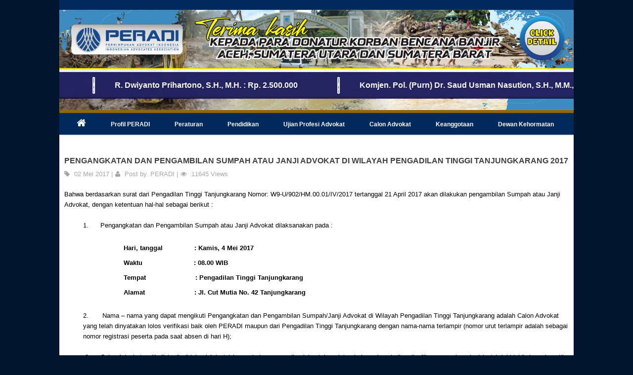

--- FILE ---
content_type: text/html; charset=UTF-8
request_url: https://peradi.or.id/index.php/berita/detail/pengangkatan-dan-pengambilan-sumpah-atau-janji-advokat-di-wilayah-pengadilan-tinggi-tanjungkarang-2017
body_size: 10006
content:
    

<!DOCTYPE html><head><title>PENGANGKATAN DAN PENGAMBILAN SUMPAH ATAU JANJI ADVOKAT DI WILAYAH PENGADILAN TINGGI TANJUNGKARANG 2017</title><meta charset="utf-8"><meta name="originalTitle" content="	PENGANGKATAN DAN PENGAMBILAN SUMPAH ATAU JANJI ADVOKAT DI WILAYAH PENGADILAN TINGGI TANJUNGKARANG 2017	"><meta name="Description" content="	PENGANGKATAN DAN PENGAMBILAN SUMPAH ATAU JANJI ADVOKAT DI WILAYAH PENGADILAN TINGGI TANJUNGKARANG 2017	"><meta name="thumbnailUrl" content="https://peradi.or.id/gambar/favicons.png?w=650" itemprop="thumbnailUrl"><meta name="viewport" content="width=device-width, initial-scale=1.0, maximum-scale=1.0, user-scalable=no, viewport-fit=cover"><link href="https://peradi.or.id/gambar/favicons.png" rel="icon"/><link rel="stylesheet" href="https://peradi.or.id/assets/css/style.css" media="screen"/><!-- MAIN STYLE CSS FILE --><link rel="stylesheet" href="https://peradi.or.id/assets/css/responsive.css" media="screen"/><!-- RESPONSIVE CSS FILE --><link rel="stylesheet" id="style-color" href="https://peradi.or.id/assets/css/colors/blue-color.css" media="screen"/><!-- DEFAULT BLUE COLOR CSS FILE --><link href='http://fonts.googleapis.com/css?family=Roboto:400,300,700,500' rel='stylesheet' type='text/css'><!-- ROBOTO FONT FROM GOOGLE CSS FILE --><link rel="stylesheet" href="https://peradi.or.id/assets/css/prettyPhoto.css" media="screen"/><!--PRETTYPHOTO CSS FILE --><link rel="stylesheet" href="https://peradi.or.id/assets/css/font-awesome/font-awesome.min.css" media="screen"/><!-- FONT AWESOME ICONS CSS FILE --><link rel="stylesheet" href="https://peradi.or.id/assets/css/layer-slider.css" media="screen"/><!-- LAYER SLIDER CSS FILE --><link rel="stylesheet" href="https://peradi.or.id/assets/css/flexslider.css" media="screen"/><!-- FLEX SLIDER CSS FILE --><link rel="stylesheet" href="https://peradi.or.id/assets/css/revolution-slider.css" media="screen"/><!-- REVOLUTION SLIDER CSS FILE --><link rel="stylesheet" href="https://peradi.or.id/assets/css/themes/default/default.css" type="text/css" media="screen" /><link rel="stylesheet" href="https://peradi.or.id/assets/css/nivo-slider.css" type="text/css" media="screen" /><link rel="stylesheet" href="https://peradi.or.id/assets/css/jquery.fancybox.css?v=2.1.5" type="text/css" media="screen" /><!-- All JavaScript Files (FOR FASTER LOADING OF YOUR SITE, REMOVE ALL JS PLUGINS YOU WILL NOT USE)--><!--script type="text/javascript" src="https://code.jquery.com/jquery-1.10.2.js"></script--><script type="text/javascript" src="https://code.jquery.com/jquery-1.8.2.js"></script><script type="text/javascript" src="https://cdnjs.cloudflare.com/ajax/libs/fancybox/2.1.5/jquery.fancybox.pack.js"></script><!-- TRANSITION JS FILE --><script type="text/javascript" src="https://ajax.googleapis.com/ajax/libs/jqueryui/1.10.3/jquery-ui.js"></script><!-- JQUERY UI JS FILE --><script type="text/javascript" src="https://cdnjs.cloudflare.com/ajax/libs/flexslider/2.1/jquery.flexslider-min.js"></script><!-- FLEX SLIDER JS FILE --><script type="text/javascript">$(document).ready(function() {$('.fancybox').fancybox();$(".fancybox-effects-a").fancybox({helpers: {title : {type : 'outside'},overlay : {speedOut : 0}}});$(".fancybox-effects-b").fancybox({openEffect  : 'none',closeEffect	: 'none',helpers : {title : {type : 'over'}}});$(".fancybox-effects-c").fancybox({wrapCSS    : 'fancybox-custom',closeClick : true,openEffect : 'none',helpers : {title : {type : 'inside'},overlay : {css : {'background' : 'rgba(238,238,238,0.85)'}}}});$(".fancybox-effects-d").fancybox({padding: 0,openEffect : 'elastic',openSpeed  : 150,closeEffect : 'elastic',closeSpeed  : 150,closeClick : true,helpers : {overlay : null}});$('.fancybox-buttons').fancybox({openEffect  : 'none',closeEffect : 'none',prevEffect : 'none',nextEffect : 'none',closeBtn  : false,helpers : {title : {type : 'inside'},buttons	: {}},afterLoad : function() {this.title = 'Image ' + (this.index + 1) + ' of ' + this.group.length + (this.title ? ' - ' + this.title : '');}});$('.fancybox-thumbs').fancybox({prevEffect : 'none',nextEffect : 'none',closeBtn  : false,arrows    : false,nextClick : true,helpers : {thumbs : {width  : 50,height : 50}}});$('.fancybox-media').attr('rel', 'media-gallery').fancybox({openEffect : 'none',closeEffect : 'none',prevEffect : 'none',nextEffect : 'none',arrows : false,helpers : {media : {},buttons : {}}});$("#fancybox-manual-a").click(function() {$.fancybox.open('1_b.jpg');});$("#fancybox-manual-b").click(function() {$.fancybox.open({href : 'iframe.html',type : 'iframe',padding : 5});});$("#fancybox-manual-c").click(function() {$.fancybox.open([{href : '1_b.jpg',title : 'My title'}, {href : '2_b.jpg',title : '2nd title'}, {href : '3_b.jpg'}], {helpers : {thumbs : {width: 75,height: 50}}});});});</script><style>/* Force font loading */.fonts-loaded body {font-family: 'Poppins', -apple-system, BlinkMacSystemFont, sans-serif;}/* VARIABEL WARNA */:root {--primary: #06A3DA;--secondary: #34AD54;--light: #EEF9FF;--dark: #091E3E;--semi-dark: #00388C;}/* RUNNING TEXT BAWAH (Footer) */.bottom-marquee {width: 100%;background: linear-gradient(to right, var(--secondary), var(--primary));padding: 12px 0;position: fixed; /* Ubah dari sticky ke fixed */bottom: 0; /* Posisi di bawah */z-index: 100;box-shadow: 0 -2px 10px rgba(0,0,0,0.1); /* Shadow di atas */}.marquee-wrapper {display: flex;width: fit-content;animation: marquee 350s linear infinite;}.marquee-item {display: flex;align-items: center;white-space: nowrap;margin: 0 40px;}.marquee-image {width: 60px;height: 35px;object-fit: cover;border-radius: 4px;border: 2px solid white;margin-right: 15px;}/* RUNNING TEXT SELAH-SELAH (Pemisah Banner) - TETAP SAMA */.section-divider {width: 100%;background: linear-gradient(90deg, #008ea1, var(--semi-dark));padding: 20px 0;overflow: hidden;position: sticky;top: 210px;z-index: 100;}.divider-wrapper {display: flex;width: fit-content;animation: marquee-reverse 360s linear infinite;}.divider-item {display: flex;align-items: center;white-space: nowrap;margin: 0 30px;}.divider-text {font-weight: 600;color: var(--light);font-size: 15px;}.divider-icon {margin-right: 10px;font-size: 18px;}/* BANNER UTAMA - TAMBAH MARGIN BAWAH */.banner-container {max-width: 1200px;margin: 0 auto;padding: 20px;flex: 1; /* Agar konten mengisi ruang */padding-bottom: 80px; /* Tambah padding agar tidak tertutup running text bawah */}.main-banner {width: 100%;height: 400px;background: linear-gradient(rgba(9, 30, 62, 0.8), rgba(6, 163, 218, 0.8)),url('https://images.unsplash.com/photo-1497366754035-f200968a6e72?ixlib=rb-1.2.1&auto=format&fit=crop&w=1200&q=80');background-size: cover;background-position: center;border-radius: 15px;display: flex;flex-direction: column;justify-content: center;align-items: center;color: white;text-align: center;padding: 40px;box-shadow: 0 10px 30px rgba(0,0,0,0.2);margin-top: 20px;}.banner-title {font-size: 3rem;font-weight: 800;margin-bottom: 15px;text-shadow: 2px 2px 4px rgba(0,0,0,0.3);}.banner-subtitle {font-size: 1.5rem;margin-bottom: 25px;max-width: 700px;}.cta-button {background-color: var(--secondary);color: white;border: none;padding: 15px 40px;font-size: 1.1rem;font-weight: 600;border-radius: 50px;cursor: pointer;transition: all 0.3s;box-shadow: 0 4px 15px rgba(52, 173, 84, 0.4);}.cta-button:hover {background-color: #2d9c48;transform: translateY(-3px);box-shadow: 0 6px 20px rgba(52, 173, 84, 0.6);}/* BANNER KECIL (2 kolom) */.banner-grid {display: grid;grid-template-columns: repeat(2, 1fr);gap: 25px;margin-top: 30px;}.small-banner {height: 250px;border-radius: 12px;padding: 30px;color: white;display: flex;flex-direction: column;justify-content: center;position: relative;overflow: hidden;box-shadow: 0 5px 15px rgba(0,0,0,0.1);}.banner-1 {background: linear-gradient(135deg, var(--primary), #0280b3);}.banner-2 {background: linear-gradient(135deg, var(--secondary), #2a8c44);}.small-banner h3 {font-size: 1.8rem;margin-bottom: 10px;position: relative;z-index: 2;}.small-banner p {font-size: 1rem;opacity: 0.9;position: relative;z-index: 2;}/* ANIMASI */@keyframes marquee {0% { transform: translateX(0); }100% { transform: translateX(-50%); }}@keyframes marquee-reverse {0% { transform: translateX(-50%); }100% { transform: translateX(0); }}/* HOVER EFFECT */.bottom-marquee:hover .marquee-wrapper,.section-divider:hover .divider-wrapper {animation-play-state: paused;}.banner-with-marquee {position: relative;width: 100%;margin-top: -10px;/* Fix untuk Safari */-webkit-transform: translate3d(0, 0, 0);transform: translate3d(0, 0, 0);}.floating-marquee {position: absolute;top: 73%;left: 0;width: 100%;transform: translateY(-50%) translate3d(0, 0, 0); /* Hardware acceleration */-webkit-transform: translateY(-50%) translate3d(0, 0, 0);z-index: 10;background: rgba(0, 1, 73, 0.85);padding: 10px 0;overflow: hidden;/* Fix rendering untuk Safari */-webkit-font-smoothing: antialiased;-moz-osx-font-smoothing: grayscale;backface-visibility: hidden;-webkit-backface-visibility: hidden;}.floating-marquee .marquee-image {width: 1px;height: 30px;object-fit: cover;border-radius: 4px;border: 2px solid white;margin-right: 40px;}.floating-marquee .divider-wrapper {display: flex;width: -webkit-max-content; /* Safari prefix */width: max-content;animation: marquee 560s linear infinite;/* Optimasi performa Safari */will-change: transform;-webkit-transform-style: preserve-3d;transform-style: preserve-3d;}.floating-marquee .marquee-item {display: flex;align-items: center;white-space: nowrap;margin: 0 40px;/* Fix font rendering Safari */font-synthesis: none; /* Mencegah bold/italic synthesis */text-rendering: optimizeLegibility;-webkit-font-smoothing: subpixel-antialiased;font-kerning: normal;letter-spacing: normal;}.floating-marquee .marquee-text {font-family: 'Poppins', sans-serif;font-weight: 600;color: white;font-size: 16px;text-shadow: 1px 1px 2px rgba(0,0,0,0.5);/* Tambahan untuk konsistensi font di Safari */-webkit-text-size-adjust: 100%; /* Cegat auto-zoom */text-size-adjust: 100%;font-variant-ligatures: no-common-ligatures; /* Hindari ligature */font-feature-settings: "kern" 0; /* Nonaktifkan kerning otomatis */line-height: 1.2; /* Pastikan line-height konsisten */}/* Animasi dengan prefix Safari */@keyframes marquee {0% {transform: translateX(0) translate3d(0, 0, 0);-webkit-transform: translateX(0) translate3d(0, 0, 0);}100% {transform: translateX(-50%) translate3d(0, 0, 0);-webkit-transform: translateX(-50%) translate3d(0, 0, 0);}}@-webkit-keyframes marquee {0% {-webkit-transform: translateX(0) translate3d(0, 0, 0);}100% {-webkit-transform: translateX(-50%) translate3d(0, 0, 0);}}/* Tambahkan ini untuk reset CSS khusus Safari */@supports (-webkit-touch-callout: none) {/* CSS khusus untuk Safari di iOS */.floating-marquee .marquee-text {-webkit-font-smoothing: antialiased !important;-moz-osx-font-smoothing: grayscale !important;font-weight: 600 !important; /* Force font weight */}.floating-marquee .divider-wrapper {-webkit-font-smoothing: antialiased;-webkit-transform: translateZ(0); /* Trigger GPU acceleration */}}/* Responsif untuk iPhone */@media (max-width: 768px) {.floating-marquee {padding: 4px 0;/* Fix untuk mobile Safari */-webkit-overflow-scrolling: touch;}.floating-marquee .marquee-text {font-size: 12px;/* Force rendering consistency */font-weight: 600 !important;-webkit-font-smoothing: antialiased !important;}.floating-marquee .marquee-item {margin: 0 20px;/* Reset untuk mobile */-webkit-text-size-adjust: none;}/* Untuk iPhone khususnya */@media screen and (max-device-width: 480px) and (-webkit-min-device-pixel-ratio: 2) {.floating-marquee .marquee-text {font-size: 11px !important;letter-spacing: 0.02em; /* Sedikit letter-spacing untuk clarity */}.floating-marquee {top: 47px;/* Hardware acceleration untuk mobile */-webkit-transform: translateY(-50%) translate3d(0,0,0) scale3d(1,1,1);transform: translateY(-50%) translate3d(0,0,0) scale3d(1,1,1);}}}.video-popup {position: fixed; top: 0; left: 0;width: 100%; height: 100%;background: rgba(0,0,0,0.7);z-index: 9999;display: flex;align-items: center;justify-content: center;}.video-container {width: 90%; max-width: 800px;position: relative;}.video-container iframe {width: 100%;height: 450px;border: none;border-radius: 10px;}.close-btn {position: absolute;top: -40px; right: 0;background: white;border: none;width: 35px; height: 35px;border-radius: 50%;font-size: 20px;cursor: pointer;}</style></head><body><div id="container"><!-- main container starts--><div id="wrapp"><!-- main wrapp starts--><header id="header"><div class="nav-top" style="margin-bottom:0px;"></div><!--header starts --><div class="row-fluid"><div class="container-fluid"><!--div class="head-wrapp"><img id="logo" src="https://peradi.or.id/gambar/logo.png" width="200px"><!--your logo--><!--nav class="top-search"><form action="https://peradi.or.id/index.php/search" method="GET"><input type="hidden" name="aks" value="cari" /><button class="search-btn"></button><input name="cari" class="search-field" type="text" onblur="if(this.value=='')this.value='Search';" onfocus="if(this.value=='Search')this.value='';" value="Search"></form><p class="z">Saturday, 17 January  2026</p></nav><div class="clear"></div><!--search ends --><!--/div--><div class="banner-with-marquee"><!-- Running text melayang --><div class="floating-marquee"><div class="divider-wrapper"><div class="marquee-item"><img src="https://home.peradi.or.id/gambar/auth98.png" alt="New" class="marquee-image"><span class="marquee-text"> Rivai Kusumanegara, S.H., M.H. : Rp. 25.000.000 </span></div><div class="marquee-item"><img src="https://home.peradi.or.id/gambar/auth98.png" alt="New" class="marquee-image"><span class="marquee-text"> R. Dwiyanto Prihartono, S.H., M.H. : Rp. 2.500.000 </span></div><div class="marquee-item"><img src="https://home.peradi.or.id/gambar/auth98.png" alt="New" class="marquee-image"><span class="marquee-text"> Komjen. Pol. (Purn) Dr. Saud Usman Nasution, S.H., M.M., M.H. : Rp. 10.000.000 </span></div><div class="marquee-item"><img src="https://home.peradi.or.id/gambar/auth98.png" alt="New" class="marquee-image"><span class="marquee-text"> Kartika Candrasari : Rp. 1.500.000 </span></div><div class="marquee-item"><img src="https://home.peradi.or.id/gambar/auth98.png" alt="New" class="marquee-image"><span class="marquee-text"> Dr. H. Hermansyah Dulaimi, S.H., M.H. : Rp. 2.500.000 </span></div><div class="marquee-item"><img src="https://home.peradi.or.id/gambar/auth98.png" alt="New" class="marquee-image"><span class="marquee-text"> Annie : Rp. 467.400 </span></div><div class="marquee-item"><img src="https://home.peradi.or.id/gambar/auth98.png" alt="New" class="marquee-image"><span class="marquee-text"> Rielen Pattiasina, B.Sc., S.H. : Rp. 1.000.000 </span></div><div class="marquee-item"><img src="https://home.peradi.or.id/gambar/auth98.png" alt="New" class="marquee-image"><span class="marquee-text"> R.A. Anitha D. J. Puspokusumo, S.H., M.H. : Rp. 1.000.000 </span></div><div class="marquee-item"><img src="https://home.peradi.or.id/gambar/auth98.png" alt="New" class="marquee-image"><span class="marquee-text"> Chrisman Damanik, S.H, M.H : Rp. 1.000.000 </span></div><div class="marquee-item"><img src="https://home.peradi.or.id/gambar/auth98.png" alt="New" class="marquee-image"><span class="marquee-text"> Zahra Kamila, S.H., M.H. : Rp. 2.500.000 </span></div><div class="marquee-item"><img src="https://home.peradi.or.id/gambar/auth98.png" alt="New" class="marquee-image"><span class="marquee-text"> Dr. Adardam Achyar, S.H., M.H. : Rp. 10.000.000 </span></div><div class="marquee-item"><img src="https://home.peradi.or.id/gambar/auth98.png" alt="New" class="marquee-image"><span class="marquee-text"> R. Riri Purbasari Dewi, S.H., LL.M., MBA. : Rp. 1.000.000 </span></div><div class="marquee-item"><img src="https://home.peradi.or.id/gambar/auth98.png" alt="New" class="marquee-image"><span class="marquee-text"> Ika Rahmawati, S.H., M.H. : Rp. 1.000.000 </span></div><div class="marquee-item"><img src="https://home.peradi.or.id/gambar/auth98.png" alt="New" class="marquee-image"><span class="marquee-text"> PT Eigerindo Multi Product : Rp. 1.000.000.000 </span></div><div class="marquee-item"><img src="https://home.peradi.or.id/gambar/auth98.png" alt="New" class="marquee-image"><span class="marquee-text"> lIlian Deta Arta Sari, S.H., MPPM. : Rp. 555.555 </span></div><div class="marquee-item"><img src="https://home.peradi.or.id/gambar/auth98.png" alt="New" class="marquee-image"><span class="marquee-text"> Dr. Roelly Panggabean, S.H., M.H. : Rp. 10.000.000 </span></div><div class="marquee-item"><img src="https://home.peradi.or.id/gambar/auth98.png" alt="New" class="marquee-image"><span class="marquee-text"> Dr. Nyana Wangsa, S.H., M.H. : Rp. 10.000.000 </span></div><div class="marquee-item"><img src="https://home.peradi.or.id/gambar/auth98.png" alt="New" class="marquee-image"><span class="marquee-text"> Fortuna Alvariza, S.H. : Rp. 3.000.000 </span></div><div class="marquee-item"><img src="https://home.peradi.or.id/gambar/auth98.png" alt="New" class="marquee-image"><span class="marquee-text"> Zul Armain Aziz, S.H., M.H. : Rp. 1.500.000 </span></div><div class="marquee-item"><img src="https://home.peradi.or.id/gambar/auth98.png" alt="New" class="marquee-image"><span class="marquee-text"> Dr. Desnadya Anjani Putri, S.H., S.IKom., M.H. : Rp. 777.777 </span></div><div class="marquee-item"><img src="https://home.peradi.or.id/gambar/auth98.png" alt="New" class="marquee-image"><span class="marquee-text"> Dr. V. Harlen Sinaga, S.H., M.H. : Rp. 1.000.000 </span></div><div class="marquee-item"><img src="https://home.peradi.or.id/gambar/auth98.png" alt="New" class="marquee-image"><span class="marquee-text"> Dr. Sapriyanto Refa, S.H, M.H. : Rp. 5.000.000 </span></div><div class="marquee-item"><img src="https://home.peradi.or.id/gambar/auth98.png" alt="New" class="marquee-image"><span class="marquee-text"> Johannes C. Sahetapy-Engel, S.H., M.H. : Rp. 2.000.000 </span></div><div class="marquee-item"><img src="https://home.peradi.or.id/gambar/auth98.png" alt="New" class="marquee-image"><span class="marquee-text"> Susi Maryanti, S.H., M.H. : Rp. 1.000.000 </span></div><div class="marquee-item"><img src="https://home.peradi.or.id/gambar/auth98.png" alt="New" class="marquee-image"><span class="marquee-text"> Srimiguna, S.H., M.H. : Rp. 1.000.000 </span></div><div class="marquee-item"><img src="https://home.peradi.or.id/gambar/auth98.png" alt="New" class="marquee-image"><span class="marquee-text"> Roy Natanael : Rp. 50.000 </span></div><div class="marquee-item"><img src="https://home.peradi.or.id/gambar/auth98.png" alt="New" class="marquee-image"><span class="marquee-text"> Pittor Parlindungan : Rp. 1.000.000 </span></div><div class="marquee-item"><img src="https://home.peradi.or.id/gambar/auth98.png" alt="New" class="marquee-image"><span class="marquee-text"> Yakup Putra Hasibuan, S.H., LL.M. : Rp. 100.000.000 </span></div><div class="marquee-item"><img src="https://home.peradi.or.id/gambar/auth98.png" alt="New" class="marquee-image"><span class="marquee-text"> Rudy Wijaya Saputra : Rp. 100.000.000 </span></div><div class="marquee-item"><img src="https://home.peradi.or.id/gambar/auth98.png" alt="New" class="marquee-image"><span class="marquee-text"> Prof. Dr. Ir. Firmanto Laksana, S.H., M.M., M.H., CLA. : Rp. 100.000.000 </span></div><div class="marquee-item"><img src="https://home.peradi.or.id/gambar/auth98.png" alt="New" class="marquee-image"><span class="marquee-text"> DPC PERADI Jakarta Barat : Rp. 50.000.000 </span></div><div class="marquee-item"><img src="https://home.peradi.or.id/gambar/auth98.png" alt="New" class="marquee-image"><span class="marquee-text"> Witrani Kamadati, S.H. : Rp. 1.000.000 </span></div><div class="marquee-item"><img src="https://home.peradi.or.id/gambar/auth98.png" alt="New" class="marquee-image"><span class="marquee-text"> Randy Tampubolon : Rp. 100.000.000 </span></div><div class="marquee-item"><img src="https://home.peradi.or.id/gambar/auth98.png" alt="New" class="marquee-image"><span class="marquee-text"> Made Snathi Hermas : Rp. 1.000.000 </span></div><div class="marquee-item"><img src="https://home.peradi.or.id/gambar/auth98.png" alt="New" class="marquee-image"><span class="marquee-text"> Freddy Simatupang, S.H. : Rp. 2.000.000 </span></div><div class="marquee-item"><img src="https://home.peradi.or.id/gambar/auth98.png" alt="New" class="marquee-image"><span class="marquee-text"> Sofia Manik : Rp. 50.000 </span></div><div class="marquee-item"><img src="https://home.peradi.or.id/gambar/auth98.png" alt="New" class="marquee-image"><span class="marquee-text"> Dr. Suhendra Asido Hutabarat, S.H., S.E., M.M., M.H. : Rp. 50.000.000 </span></div><div class="marquee-item"><img src="https://home.peradi.or.id/gambar/auth98.png" alt="New" class="marquee-image"><span class="marquee-text"> Zulfatta : Rp. 2.000.000 </span></div><div class="marquee-item"><img src="https://home.peradi.or.id/gambar/auth98.png" alt="New" class="marquee-image"><span class="marquee-text"> F. Christine : Rp. 1.000.000 </span></div><div class="marquee-item"><img src="https://home.peradi.or.id/gambar/auth98.png" alt="New" class="marquee-image"><span class="marquee-text"> Dita Desiana : Rp. 999.999 </span></div><div class="marquee-item"><img src="https://home.peradi.or.id/gambar/auth98.png" alt="New" class="marquee-image"><span class="marquee-text"> Lusia Anies Trisna : Rp. 250.000 </span></div><div class="marquee-item"><img src="https://home.peradi.or.id/gambar/auth98.png" alt="New" class="marquee-image"><span class="marquee-text"> Nicholay Aprilindo : Rp. 5.000.000 </span></div><div class="marquee-item"><img src="https://home.peradi.or.id/gambar/auth98.png" alt="New" class="marquee-image"><span class="marquee-text"> Himawan Kembaren : Rp. 300.000.000 </span></div><div class="marquee-item"><img src="https://home.peradi.or.id/gambar/auth98.png" alt="New" class="marquee-image"><span class="marquee-text"> Pinto Utomo : Rp. 500.000 </span></div><div class="marquee-item"><img src="https://home.peradi.or.id/gambar/auth98.png" alt="New" class="marquee-image"><span class="marquee-text"> Winny Antonin : Rp. 30.000.000 </span></div><div class="marquee-item"><img src="https://home.peradi.or.id/gambar/auth98.png" alt="New" class="marquee-image"><span class="marquee-text"> Ardian Rizaldi, S.H. : Rp. 1.000.000 </span></div><div class="marquee-item"><img src="https://home.peradi.or.id/gambar/auth98.png" alt="New" class="marquee-image"><span class="marquee-text"> Indrakusuma Yulian : Rp. 50.000 </span></div><div class="marquee-item"><img src="https://home.peradi.or.id/gambar/auth98.png" alt="New" class="marquee-image"><span class="marquee-text"> Syaiful Johar : Rp. 300.000 </span></div><div class="marquee-item"><img src="https://home.peradi.or.id/gambar/auth98.png" alt="New" class="marquee-image"><span class="marquee-text"> Fifi Fauziyah : Rp. 50.000 </span></div><div class="marquee-item"><img src="https://home.peradi.or.id/gambar/auth98.png" alt="New" class="marquee-image"><span class="marquee-text"> Nyoman Budi Adnyana, S.H., M.H. : Rp. 5.000.000 </span></div><div class="marquee-item"><img src="https://home.peradi.or.id/gambar/auth98.png" alt="New" class="marquee-image"><span class="marquee-text"> Cipta Ari Bhaskara : Rp. 150.000 </span></div><div class="marquee-item"><img src="https://home.peradi.or.id/gambar/auth98.png" alt="New" class="marquee-image"><span class="marquee-text"> Muhammad Aziz Fauzi : Rp. 1.000.000 </span></div><div class="marquee-item"><img src="https://home.peradi.or.id/gambar/auth98.png" alt="New" class="marquee-image"><span class="marquee-text"> Renta Purba : Rp. 100.000 </span></div><div class="marquee-item"><img src="https://home.peradi.or.id/gambar/auth98.png" alt="New" class="marquee-image"><span class="marquee-text"> Melani Dian Risiya : Rp. 1.000.000 </span></div><div class="marquee-item"><img src="https://home.peradi.or.id/gambar/auth98.png" alt="New" class="marquee-image"><span class="marquee-text"> Alberta Hartiana : Rp. 5.000.000 </span></div><div class="marquee-item"><img src="https://home.peradi.or.id/gambar/auth98.png" alt="New" class="marquee-image"><span class="marquee-text"> William Suria : Rp. 500.000 </span></div><div class="marquee-item"><img src="https://home.peradi.or.id/gambar/auth98.png" alt="New" class="marquee-image"><span class="marquee-text"> Jutek Bongso, S.H., M.H. : Rp. 200.000.000 </span></div><div class="marquee-item"><img src="https://home.peradi.or.id/gambar/auth98.png" alt="New" class="marquee-image"><span class="marquee-text"> Kolekte Natal PERADI 2025 : Rp. 9.000.000 </span></div><div class="marquee-item"><img src="https://home.peradi.or.id/gambar/auth98.png" alt="New" class="marquee-image"><span class="marquee-text"> Martha Sari Tarigan, S.H. : Rp. 5.000.000 </span></div><div class="marquee-item"><img src="https://home.peradi.or.id/gambar/auth98.png" alt="New" class="marquee-image"><span class="marquee-text"> Prof. Dr. Harris Arthur Hedar, S.H., M.H. : Rp. 100.000.000 </span></div><div class="marquee-item"><img src="https://home.peradi.or.id/gambar/auth98.png" alt="New" class="marquee-image"><span class="marquee-text"> Korwil & DPC PERADI Se Jawa Barat : Rp. 113.050.000 </span></div><div class="marquee-item"><img src="https://home.peradi.or.id/gambar/auth98.png" alt="New" class="marquee-image"><span class="marquee-text"> Herry Priyono : Rp. 100.000 </span></div><div class="marquee-item"><img src="https://home.peradi.or.id/gambar/auth98.png" alt="New" class="marquee-image"><span class="marquee-text"> PT MSSP : Rp. 100.000.000 </span></div><div class="marquee-item"><img src="https://home.peradi.or.id/gambar/auth98.png" alt="New" class="marquee-image"><span class="marquee-text"> Zharfan Rasif : Rp. 1.000.000 </span></div><div class="marquee-item"><img src="https://home.peradi.or.id/gambar/auth98.png" alt="New" class="marquee-image"><span class="marquee-text"> Arizal : Rp. 100.000 </span></div><div class="marquee-item"><img src="https://home.peradi.or.id/gambar/auth98.png" alt="New" class="marquee-image"><span class="marquee-text"> Yusnaniar : Rp. 250.000 </span></div><div class="marquee-item"><img src="https://home.peradi.or.id/gambar/auth98.png" alt="New" class="marquee-image"><span class="marquee-text"> Hendra : Rp. 100.000 </span></div><div class="marquee-item"><img src="https://home.peradi.or.id/gambar/auth98.png" alt="New" class="marquee-image"><span class="marquee-text"> Sri Purwaningsih : Rp. 150.000 </span></div><div class="marquee-item"><img src="https://home.peradi.or.id/gambar/auth98.png" alt="New" class="marquee-image"><span class="marquee-text"> Anak Agung Gede : Rp. 500.000 </span></div><div class="marquee-item"><img src="https://home.peradi.or.id/gambar/auth98.png" alt="New" class="marquee-image"><span class="marquee-text"> Yohan Nur Wicaksono : Rp. 1.500.000 </span></div><div class="marquee-item"><img src="https://home.peradi.or.id/gambar/auth98.png" alt="New" class="marquee-image"><span class="marquee-text"> DPC PERADI Cikarang : Rp. 3.000.000 </span></div><div class="marquee-item"><img src="https://home.peradi.or.id/gambar/auth98.png" alt="New" class="marquee-image"><span class="marquee-text"> Andra Reinhard R.S., Pasaribu, S.H., M.H. : Rp. 100.000.000 </span></div><div class="marquee-item"><img src="https://home.peradi.or.id/gambar/auth98.png" alt="New" class="marquee-image"><span class="marquee-text"> Nirmala : Rp. 2.000.000 </span></div><div class="marquee-item"><img src="https://home.peradi.or.id/gambar/auth98.png" alt="New" class="marquee-image"><span class="marquee-text"> Triputra, Persada & Saratoga Group : Rp. 1.500.000.000 </span></div><div class="marquee-item"><img src="https://home.peradi.or.id/gambar/auth98.png" alt="New" class="marquee-image"><span class="marquee-text"> DPC PERADI Palu : Rp. 5.000.000 </span></div><div class="marquee-item"><img src="https://home.peradi.or.id/gambar/auth98.png" alt="New" class="marquee-image"><span class="marquee-text"> Dian Sugeng : Rp. 250.000 </span></div><div class="marquee-item"><img src="https://home.peradi.or.id/gambar/auth98.png" alt="New" class="marquee-image"><span class="marquee-text"> Natsir Adhi : Rp. 200.000 </span></div><div class="marquee-item"><img src="https://home.peradi.or.id/gambar/auth98.png" alt="New" class="marquee-image"><span class="marquee-text"> Rizky Zulkar : Rp. 500.000 </span></div><div class="marquee-item"><img src="https://home.peradi.or.id/gambar/auth98.png" alt="New" class="marquee-image"><span class="marquee-text"> Komardin : Rp. 500.000 </span></div><div class="marquee-item"><img src="https://home.peradi.or.id/gambar/auth98.png" alt="New" class="marquee-image"><span class="marquee-text"> Gatot Triono : Rp. 1.000.000 </span></div><div class="marquee-item"><img src="https://home.peradi.or.id/gambar/auth98.png" alt="New" class="marquee-image"><span class="marquee-text"> Dr. Kadi Sukarna : Rp. 1.000.000 </span></div><div class="marquee-item"><img src="https://home.peradi.or.id/gambar/auth98.png" alt="New" class="marquee-image"><span class="marquee-text"> Febrika Ganang Adi : Rp. 1.000.000 </span></div><div class="marquee-item"><img src="https://home.peradi.or.id/gambar/auth98.png" alt="New" class="marquee-image"><span class="marquee-text"> Budaya : Rp. 100.000 </span></div><div class="marquee-item"><img src="https://home.peradi.or.id/gambar/auth98.png" alt="New" class="marquee-image"><span class="marquee-text"> Nelfianti Narulita : Rp. 100.000 </span></div><div class="marquee-item"><img src="https://home.peradi.or.id/gambar/auth98.png" alt="New" class="marquee-image"><span class="marquee-text"> Jhon Peter Mendrof : Rp. 50.000 </span></div><div class="marquee-item"><img src="https://home.peradi.or.id/gambar/auth98.png" alt="New" class="marquee-image"><span class="marquee-text"> Astianto Indarjaya : Rp. 100.000 </span></div><div class="marquee-item"><img src="https://home.peradi.or.id/gambar/auth98.png" alt="New" class="marquee-image"><span class="marquee-text"> Krisna Dwi Putranto : Rp. 50.000 </span></div><div class="marquee-item"><img src="https://home.peradi.or.id/gambar/auth98.png" alt="New" class="marquee-image"><span class="marquee-text"> Yudianti : Rp. 100.000 </span></div><div class="marquee-item"><img src="https://home.peradi.or.id/gambar/auth98.png" alt="New" class="marquee-image"><span class="marquee-text"> PT. Freenow Food : Rp. 80.000.000 </span></div><div class="marquee-item"><img src="https://home.peradi.or.id/gambar/auth98.png" alt="New" class="marquee-image"><span class="marquee-text"> PT. Wosindo Mineral : Rp. 80.000.000 </span></div><div class="marquee-item"><img src="https://home.peradi.or.id/gambar/auth98.png" alt="New" class="marquee-image"><span class="marquee-text"> DPC PERADI Kraksaan : Rp. 2.000.000 </span></div><div class="marquee-item"><img src="https://home.peradi.or.id/gambar/auth98.png" alt="New" class="marquee-image"><span class="marquee-text"> PT. Alaska Dwipa : Rp. 80.000.000 </span></div><div class="marquee-item"><img src="https://home.peradi.or.id/gambar/auth98.png" alt="New" class="marquee-image"><span class="marquee-text"> Perhimpunan Advokat Indonesia : Rp. 1.000.000.000 </span></div><div class="marquee-item"><img src="https://home.peradi.or.id/gambar/auth98.png" alt="New" class="marquee-image"><span class="marquee-text"> Rivai Kusumanegara, S.H., M.H. : Rp. 25.000.000 </span></div><div class="marquee-item"><img src="https://home.peradi.or.id/gambar/auth98.png" alt="New" class="marquee-image"><span class="marquee-text"> R. Dwiyanto Prihartono, S.H., M.H. : Rp. 2.500.000 </span></div><div class="marquee-item"><img src="https://home.peradi.or.id/gambar/auth98.png" alt="New" class="marquee-image"><span class="marquee-text"> Komjen. Pol. (Purn) Dr. Saud Usman Nasution, S.H., M.M., M.H. : Rp. 10.000.000 </span></div><div class="marquee-item"><img src="https://home.peradi.or.id/gambar/auth98.png" alt="New" class="marquee-image"><span class="marquee-text"> Kartika Candrasari : Rp. 1.500.000 </span></div><div class="marquee-item"><img src="https://home.peradi.or.id/gambar/auth98.png" alt="New" class="marquee-image"><span class="marquee-text"> Dr. H. Hermansyah Dulaimi, S.H., M.H. : Rp. 2.500.000 </span></div><div class="marquee-item"><img src="https://home.peradi.or.id/gambar/auth98.png" alt="New" class="marquee-image"><span class="marquee-text"> Annie : Rp. 467.400 </span></div><div class="marquee-item"><img src="https://home.peradi.or.id/gambar/auth98.png" alt="New" class="marquee-image"><span class="marquee-text"> Rielen Pattiasina, B.Sc., S.H. : Rp. 1.000.000 </span></div><div class="marquee-item"><img src="https://home.peradi.or.id/gambar/auth98.png" alt="New" class="marquee-image"><span class="marquee-text"> R.A. Anitha D. J. Puspokusumo, S.H., M.H. : Rp. 1.000.000 </span></div><div class="marquee-item"><img src="https://home.peradi.or.id/gambar/auth98.png" alt="New" class="marquee-image"><span class="marquee-text"> Chrisman Damanik, S.H, M.H : Rp. 1.000.000 </span></div><div class="marquee-item"><img src="https://home.peradi.or.id/gambar/auth98.png" alt="New" class="marquee-image"><span class="marquee-text"> Zahra Kamila, S.H., M.H. : Rp. 2.500.000 </span></div><div class="marquee-item"><img src="https://home.peradi.or.id/gambar/auth98.png" alt="New" class="marquee-image"><span class="marquee-text"> Dr. Adardam Achyar, S.H., M.H. : Rp. 10.000.000 </span></div><div class="marquee-item"><img src="https://home.peradi.or.id/gambar/auth98.png" alt="New" class="marquee-image"><span class="marquee-text"> R. Riri Purbasari Dewi, S.H., LL.M., MBA. : Rp. 1.000.000 </span></div><div class="marquee-item"><img src="https://home.peradi.or.id/gambar/auth98.png" alt="New" class="marquee-image"><span class="marquee-text"> Ika Rahmawati, S.H., M.H. : Rp. 1.000.000 </span></div><div class="marquee-item"><img src="https://home.peradi.or.id/gambar/auth98.png" alt="New" class="marquee-image"><span class="marquee-text"> PT Eigerindo Multi Product : Rp. 1.000.000.000 </span></div><div class="marquee-item"><img src="https://home.peradi.or.id/gambar/auth98.png" alt="New" class="marquee-image"><span class="marquee-text"> lIlian Deta Arta Sari, S.H., MPPM. : Rp. 555.555 </span></div><div class="marquee-item"><img src="https://home.peradi.or.id/gambar/auth98.png" alt="New" class="marquee-image"><span class="marquee-text"> Dr. Roelly Panggabean, S.H., M.H. : Rp. 10.000.000 </span></div><div class="marquee-item"><img src="https://home.peradi.or.id/gambar/auth98.png" alt="New" class="marquee-image"><span class="marquee-text"> Dr. Nyana Wangsa, S.H., M.H. : Rp. 10.000.000 </span></div><div class="marquee-item"><img src="https://home.peradi.or.id/gambar/auth98.png" alt="New" class="marquee-image"><span class="marquee-text"> Fortuna Alvariza, S.H. : Rp. 3.000.000 </span></div><div class="marquee-item"><img src="https://home.peradi.or.id/gambar/auth98.png" alt="New" class="marquee-image"><span class="marquee-text"> Zul Armain Aziz, S.H., M.H. : Rp. 1.500.000 </span></div><div class="marquee-item"><img src="https://home.peradi.or.id/gambar/auth98.png" alt="New" class="marquee-image"><span class="marquee-text"> Dr. Desnadya Anjani Putri, S.H., S.IKom., M.H. : Rp. 777.777 </span></div><div class="marquee-item"><img src="https://home.peradi.or.id/gambar/auth98.png" alt="New" class="marquee-image"><span class="marquee-text"> Dr. V. Harlen Sinaga, S.H., M.H. : Rp. 1.000.000 </span></div><div class="marquee-item"><img src="https://home.peradi.or.id/gambar/auth98.png" alt="New" class="marquee-image"><span class="marquee-text"> Dr. Sapriyanto Refa, S.H, M.H. : Rp. 5.000.000 </span></div><div class="marquee-item"><img src="https://home.peradi.or.id/gambar/auth98.png" alt="New" class="marquee-image"><span class="marquee-text"> Johannes C. Sahetapy-Engel, S.H., M.H. : Rp. 2.000.000 </span></div><div class="marquee-item"><img src="https://home.peradi.or.id/gambar/auth98.png" alt="New" class="marquee-image"><span class="marquee-text"> Susi Maryanti, S.H., M.H. : Rp. 1.000.000 </span></div><div class="marquee-item"><img src="https://home.peradi.or.id/gambar/auth98.png" alt="New" class="marquee-image"><span class="marquee-text"> Srimiguna, S.H., M.H. : Rp. 1.000.000 </span></div><div class="marquee-item"><img src="https://home.peradi.or.id/gambar/auth98.png" alt="New" class="marquee-image"><span class="marquee-text"> Roy Natanael : Rp. 50.000 </span></div><div class="marquee-item"><img src="https://home.peradi.or.id/gambar/auth98.png" alt="New" class="marquee-image"><span class="marquee-text"> Pittor Parlindungan : Rp. 1.000.000 </span></div><div class="marquee-item"><img src="https://home.peradi.or.id/gambar/auth98.png" alt="New" class="marquee-image"><span class="marquee-text"> Yakup Putra Hasibuan, S.H., LL.M. : Rp. 100.000.000 </span></div><div class="marquee-item"><img src="https://home.peradi.or.id/gambar/auth98.png" alt="New" class="marquee-image"><span class="marquee-text"> Rudy Wijaya Saputra : Rp. 100.000.000 </span></div><div class="marquee-item"><img src="https://home.peradi.or.id/gambar/auth98.png" alt="New" class="marquee-image"><span class="marquee-text"> Prof. Dr. Ir. Firmanto Laksana, S.H., M.M., M.H., CLA. : Rp. 100.000.000 </span></div><div class="marquee-item"><img src="https://home.peradi.or.id/gambar/auth98.png" alt="New" class="marquee-image"><span class="marquee-text"> DPC PERADI Jakarta Barat : Rp. 50.000.000 </span></div><div class="marquee-item"><img src="https://home.peradi.or.id/gambar/auth98.png" alt="New" class="marquee-image"><span class="marquee-text"> Witrani Kamadati, S.H. : Rp. 1.000.000 </span></div><div class="marquee-item"><img src="https://home.peradi.or.id/gambar/auth98.png" alt="New" class="marquee-image"><span class="marquee-text"> Randy Tampubolon : Rp. 100.000.000 </span></div><div class="marquee-item"><img src="https://home.peradi.or.id/gambar/auth98.png" alt="New" class="marquee-image"><span class="marquee-text"> Made Snathi Hermas : Rp. 1.000.000 </span></div><div class="marquee-item"><img src="https://home.peradi.or.id/gambar/auth98.png" alt="New" class="marquee-image"><span class="marquee-text"> Freddy Simatupang, S.H. : Rp. 2.000.000 </span></div><div class="marquee-item"><img src="https://home.peradi.or.id/gambar/auth98.png" alt="New" class="marquee-image"><span class="marquee-text"> Sofia Manik : Rp. 50.000 </span></div><div class="marquee-item"><img src="https://home.peradi.or.id/gambar/auth98.png" alt="New" class="marquee-image"><span class="marquee-text"> Dr. Suhendra Asido Hutabarat, S.H., S.E., M.M., M.H. : Rp. 50.000.000 </span></div><div class="marquee-item"><img src="https://home.peradi.or.id/gambar/auth98.png" alt="New" class="marquee-image"><span class="marquee-text"> Zulfatta : Rp. 2.000.000 </span></div><div class="marquee-item"><img src="https://home.peradi.or.id/gambar/auth98.png" alt="New" class="marquee-image"><span class="marquee-text"> F. Christine : Rp. 1.000.000 </span></div><div class="marquee-item"><img src="https://home.peradi.or.id/gambar/auth98.png" alt="New" class="marquee-image"><span class="marquee-text"> Dita Desiana : Rp. 999.999 </span></div><div class="marquee-item"><img src="https://home.peradi.or.id/gambar/auth98.png" alt="New" class="marquee-image"><span class="marquee-text"> Lusia Anies Trisna : Rp. 250.000 </span></div><div class="marquee-item"><img src="https://home.peradi.or.id/gambar/auth98.png" alt="New" class="marquee-image"><span class="marquee-text"> Nicholay Aprilindo : Rp. 5.000.000 </span></div><div class="marquee-item"><img src="https://home.peradi.or.id/gambar/auth98.png" alt="New" class="marquee-image"><span class="marquee-text"> Himawan Kembaren : Rp. 300.000.000 </span></div><div class="marquee-item"><img src="https://home.peradi.or.id/gambar/auth98.png" alt="New" class="marquee-image"><span class="marquee-text"> Pinto Utomo : Rp. 500.000 </span></div><div class="marquee-item"><img src="https://home.peradi.or.id/gambar/auth98.png" alt="New" class="marquee-image"><span class="marquee-text"> Winny Antonin : Rp. 30.000.000 </span></div><div class="marquee-item"><img src="https://home.peradi.or.id/gambar/auth98.png" alt="New" class="marquee-image"><span class="marquee-text"> Ardian Rizaldi, S.H. : Rp. 1.000.000 </span></div><div class="marquee-item"><img src="https://home.peradi.or.id/gambar/auth98.png" alt="New" class="marquee-image"><span class="marquee-text"> Indrakusuma Yulian : Rp. 50.000 </span></div><div class="marquee-item"><img src="https://home.peradi.or.id/gambar/auth98.png" alt="New" class="marquee-image"><span class="marquee-text"> Syaiful Johar : Rp. 300.000 </span></div><div class="marquee-item"><img src="https://home.peradi.or.id/gambar/auth98.png" alt="New" class="marquee-image"><span class="marquee-text"> Fifi Fauziyah : Rp. 50.000 </span></div><div class="marquee-item"><img src="https://home.peradi.or.id/gambar/auth98.png" alt="New" class="marquee-image"><span class="marquee-text"> Nyoman Budi Adnyana, S.H., M.H. : Rp. 5.000.000 </span></div><div class="marquee-item"><img src="https://home.peradi.or.id/gambar/auth98.png" alt="New" class="marquee-image"><span class="marquee-text"> Cipta Ari Bhaskara : Rp. 150.000 </span></div><div class="marquee-item"><img src="https://home.peradi.or.id/gambar/auth98.png" alt="New" class="marquee-image"><span class="marquee-text"> Muhammad Aziz Fauzi : Rp. 1.000.000 </span></div><div class="marquee-item"><img src="https://home.peradi.or.id/gambar/auth98.png" alt="New" class="marquee-image"><span class="marquee-text"> Renta Purba : Rp. 100.000 </span></div><div class="marquee-item"><img src="https://home.peradi.or.id/gambar/auth98.png" alt="New" class="marquee-image"><span class="marquee-text"> Melani Dian Risiya : Rp. 1.000.000 </span></div><div class="marquee-item"><img src="https://home.peradi.or.id/gambar/auth98.png" alt="New" class="marquee-image"><span class="marquee-text"> Alberta Hartiana : Rp. 5.000.000 </span></div><div class="marquee-item"><img src="https://home.peradi.or.id/gambar/auth98.png" alt="New" class="marquee-image"><span class="marquee-text"> William Suria : Rp. 500.000 </span></div><div class="marquee-item"><img src="https://home.peradi.or.id/gambar/auth98.png" alt="New" class="marquee-image"><span class="marquee-text"> Jutek Bongso, S.H., M.H. : Rp. 200.000.000 </span></div><div class="marquee-item"><img src="https://home.peradi.or.id/gambar/auth98.png" alt="New" class="marquee-image"><span class="marquee-text"> Kolekte Natal PERADI 2025 : Rp. 9.000.000 </span></div><div class="marquee-item"><img src="https://home.peradi.or.id/gambar/auth98.png" alt="New" class="marquee-image"><span class="marquee-text"> Martha Sari Tarigan, S.H. : Rp. 5.000.000 </span></div><div class="marquee-item"><img src="https://home.peradi.or.id/gambar/auth98.png" alt="New" class="marquee-image"><span class="marquee-text"> Prof. Dr. Harris Arthur Hedar, S.H., M.H. : Rp. 100.000.000 </span></div><div class="marquee-item"><img src="https://home.peradi.or.id/gambar/auth98.png" alt="New" class="marquee-image"><span class="marquee-text"> Korwil & DPC PERADI Se Jawa Barat : Rp. 113.050.000 </span></div><div class="marquee-item"><img src="https://home.peradi.or.id/gambar/auth98.png" alt="New" class="marquee-image"><span class="marquee-text"> Herry Priyono : Rp. 100.000 </span></div><div class="marquee-item"><img src="https://home.peradi.or.id/gambar/auth98.png" alt="New" class="marquee-image"><span class="marquee-text"> PT MSSP : Rp. 100.000.000 </span></div><div class="marquee-item"><img src="https://home.peradi.or.id/gambar/auth98.png" alt="New" class="marquee-image"><span class="marquee-text"> Zharfan Rasif : Rp. 1.000.000 </span></div><div class="marquee-item"><img src="https://home.peradi.or.id/gambar/auth98.png" alt="New" class="marquee-image"><span class="marquee-text"> Arizal : Rp. 100.000 </span></div><div class="marquee-item"><img src="https://home.peradi.or.id/gambar/auth98.png" alt="New" class="marquee-image"><span class="marquee-text"> Yusnaniar : Rp. 250.000 </span></div><div class="marquee-item"><img src="https://home.peradi.or.id/gambar/auth98.png" alt="New" class="marquee-image"><span class="marquee-text"> Hendra : Rp. 100.000 </span></div><div class="marquee-item"><img src="https://home.peradi.or.id/gambar/auth98.png" alt="New" class="marquee-image"><span class="marquee-text"> Sri Purwaningsih : Rp. 150.000 </span></div><div class="marquee-item"><img src="https://home.peradi.or.id/gambar/auth98.png" alt="New" class="marquee-image"><span class="marquee-text"> Anak Agung Gede : Rp. 500.000 </span></div><div class="marquee-item"><img src="https://home.peradi.or.id/gambar/auth98.png" alt="New" class="marquee-image"><span class="marquee-text"> Yohan Nur Wicaksono : Rp. 1.500.000 </span></div><div class="marquee-item"><img src="https://home.peradi.or.id/gambar/auth98.png" alt="New" class="marquee-image"><span class="marquee-text"> DPC PERADI Cikarang : Rp. 3.000.000 </span></div><div class="marquee-item"><img src="https://home.peradi.or.id/gambar/auth98.png" alt="New" class="marquee-image"><span class="marquee-text"> Andra Reinhard R.S., Pasaribu, S.H., M.H. : Rp. 100.000.000 </span></div><div class="marquee-item"><img src="https://home.peradi.or.id/gambar/auth98.png" alt="New" class="marquee-image"><span class="marquee-text"> Nirmala : Rp. 2.000.000 </span></div><div class="marquee-item"><img src="https://home.peradi.or.id/gambar/auth98.png" alt="New" class="marquee-image"><span class="marquee-text"> Triputra, Persada & Saratoga Group : Rp. 1.500.000.000 </span></div><div class="marquee-item"><img src="https://home.peradi.or.id/gambar/auth98.png" alt="New" class="marquee-image"><span class="marquee-text"> DPC PERADI Palu : Rp. 5.000.000 </span></div><div class="marquee-item"><img src="https://home.peradi.or.id/gambar/auth98.png" alt="New" class="marquee-image"><span class="marquee-text"> Dian Sugeng : Rp. 250.000 </span></div><div class="marquee-item"><img src="https://home.peradi.or.id/gambar/auth98.png" alt="New" class="marquee-image"><span class="marquee-text"> Natsir Adhi : Rp. 200.000 </span></div><div class="marquee-item"><img src="https://home.peradi.or.id/gambar/auth98.png" alt="New" class="marquee-image"><span class="marquee-text"> Rizky Zulkar : Rp. 500.000 </span></div><div class="marquee-item"><img src="https://home.peradi.or.id/gambar/auth98.png" alt="New" class="marquee-image"><span class="marquee-text"> Komardin : Rp. 500.000 </span></div><div class="marquee-item"><img src="https://home.peradi.or.id/gambar/auth98.png" alt="New" class="marquee-image"><span class="marquee-text"> Gatot Triono : Rp. 1.000.000 </span></div><div class="marquee-item"><img src="https://home.peradi.or.id/gambar/auth98.png" alt="New" class="marquee-image"><span class="marquee-text"> Dr. Kadi Sukarna : Rp. 1.000.000 </span></div><div class="marquee-item"><img src="https://home.peradi.or.id/gambar/auth98.png" alt="New" class="marquee-image"><span class="marquee-text"> Febrika Ganang Adi : Rp. 1.000.000 </span></div><div class="marquee-item"><img src="https://home.peradi.or.id/gambar/auth98.png" alt="New" class="marquee-image"><span class="marquee-text"> Budaya : Rp. 100.000 </span></div><div class="marquee-item"><img src="https://home.peradi.or.id/gambar/auth98.png" alt="New" class="marquee-image"><span class="marquee-text"> Nelfianti Narulita : Rp. 100.000 </span></div><div class="marquee-item"><img src="https://home.peradi.or.id/gambar/auth98.png" alt="New" class="marquee-image"><span class="marquee-text"> Jhon Peter Mendrof : Rp. 50.000 </span></div><div class="marquee-item"><img src="https://home.peradi.or.id/gambar/auth98.png" alt="New" class="marquee-image"><span class="marquee-text"> Astianto Indarjaya : Rp. 100.000 </span></div><div class="marquee-item"><img src="https://home.peradi.or.id/gambar/auth98.png" alt="New" class="marquee-image"><span class="marquee-text"> Krisna Dwi Putranto : Rp. 50.000 </span></div><div class="marquee-item"><img src="https://home.peradi.or.id/gambar/auth98.png" alt="New" class="marquee-image"><span class="marquee-text"> Yudianti : Rp. 100.000 </span></div><div class="marquee-item"><img src="https://home.peradi.or.id/gambar/auth98.png" alt="New" class="marquee-image"><span class="marquee-text"> PT. Freenow Food : Rp. 80.000.000 </span></div><div class="marquee-item"><img src="https://home.peradi.or.id/gambar/auth98.png" alt="New" class="marquee-image"><span class="marquee-text"> PT. Wosindo Mineral : Rp. 80.000.000 </span></div><div class="marquee-item"><img src="https://home.peradi.or.id/gambar/auth98.png" alt="New" class="marquee-image"><span class="marquee-text"> DPC PERADI Kraksaan : Rp. 2.000.000 </span></div><div class="marquee-item"><img src="https://home.peradi.or.id/gambar/auth98.png" alt="New" class="marquee-image"><span class="marquee-text"> PT. Alaska Dwipa : Rp. 80.000.000 </span></div><div class="marquee-item"><img src="https://home.peradi.or.id/gambar/auth98.png" alt="New" class="marquee-image"><span class="marquee-text"> Perhimpunan Advokat Indonesia : Rp. 1.000.000.000 </span></div></div></div><!-- Banner asli --><a href="https://donasi.peradi.or.id"><img src="https://home.peradi.or.id/gambar/BANNER%20RUNNING%20TEXT_3.jpg" style="margin-top:0px;margin-bottom:0px;width:100%"></a></div></div></div><a   style="margin-top:-10px;" href="#menu" class="menu-link">☰ MENU</a><nav class="menu" id="menu" style="margin-top:-10px;"><ul><li><a href="https://peradi.or.id"><i class="icon-home home home-icon"></i></a></li><li class="has-sub-menu"><a href="#">Profil PERADI</a><ul class="sub-menu"><li><a href="https://peradi.or.id/index.php/profil/detail/sejarah-peradi">Sejarah</a></li><li><a href="https://peradi.or.id/index.php/profil/detail/susunan-pengurus-dpn-peradi-masa-jabatan-2020-2025">Dewan Pimpinan Nasional</a></li></ul></li><li class="has-sub-menu"><a href="#">Peraturan</a><ul class="sub-menu"><li><a href="https://peradi.or.id/index.php/profil/detail/undang-undang-no-18-tahun-2003">Undang-Undang No. 18 Tahun 2003</a></li><li><a href="https://peradi.or.id/index.php/profil/detail/kode-etik-advokat">Kode Etik Advokat</a></li><li><a href="https://peradi.or.id/index.php/profil/detail/anggaran-dasar-peradi">Anggaran Dasar</a></li><li><a href="https://peradi.or.id/index.php/profil/detail/peraturan-rumah-tangga-peradi">Peraturan Rumah Tangga</a></li><li><a href="https://peradi.or.id/index.php/profil/detail/peraturan-perhimpunan-advokat-indonesia-nomor-1-tahun-2015">Peraturan Magang</a></li><li><a href="https://peradi.or.id/index.php/profil/detail/peraturan-keanggotaan">Peraturan Keanggotaan</a></li><li><a href="https://peradi.or.id/index.php/profil/detail/peraturan-perhimpunan-advokat-indonesia-nomor-1-tahun-2019-tentang-tata-cara-perpindahan-domisili-anggota-perhimpunan-advokat-indonesia">Peraturan Perpindahan Domisili Anggota</a></li></ul></li><li class="has-sub-menu"><a href="#">Pendidikan</a><ul class="sub-menu"><li><a href="https://peradi.or.id/index.php/profil/detail/mitra-penyelenggara-pkpa-seluruh-indonesia-berdasarkan-data-s-d-tanggal-31-oktober-2023">PKPA Seluruh Indonesia</a></li><li><a href="https://peradi.or.id/index.php/profil/detail/pendidikan-hukum-lanjutan">Pendidikan Hukum Lanjutan</a></li><li><a href="https://peradi.or.id/index.php/berita/kategori/kegiatan-pkpa">Pengumuman</a></li></ul></li><li class="has-sub-menu"><a href="#">Ujian Profesi Advokat</a><ul class="sub-menu"><li><a href="https://peradi.or.id/index.php/berita/kategori/informasi-penyelenggaraan-ujian">Penyelenggaraan Ujian</a></li><li><a href="https://peradi.or.id/index.php/berita/kategori/data-kelulusan">Data Kelulusan</a></li><li><a href="https://peradi.or.id/index.php/berita/kategori/info-ujian">Pengumuman</a></li></ul></li><li class="has-sub-menu"><a href="#">Calon Advokat</a><ul class="sub-menu"><li><a href="https://peradi.or.id/index.php/profil/detail/peraturan-perhimpunan-advokat-indonesia-nomor-1-tahun-2015-tentang-pelaksanaan-magang-untuk-calon-advokat">Pelaksanaan Magang</a></li><li><a href="https://peradi.or.id/index.php/berita/kategori/kelengkapan-berkas-magang">Informasi Kelengkapan Berkas</a></li><li><a href="https://peradi.or.id/index.php/berita/kategori/pelantikan">Pengangkatan & Pengambilan Sumpah</a></li><li><a href="https://peradi.or.id/index.php/berita/detail/pengumuman-persyaratan-pengangkatan--dan-pengambilan-sumpah-atau-janji-advokat-di-wilayah-pengadilan-tinggi-di-seluruh-indonesia-tahun-2023">Syarat Pengangkatan & Pengambilan Sumpah</a></li><li><a href="https://peradi.or.id/index.php/berita/kategori/calon-advokat">Pengumuman</a></li></ul></li><li class="has-sub-menu"><a href="#">Keanggotaan</a><ul class="sub-menu"><li><a href="https://peradi.or.id/index.php/berita/detail/pengumuman-data-ulang-anggota-perhimpunan-_-advokat-indonesia-tahun-2024">Data Ulang Advokat</a></li><li><a href="https://peradi.or.id/index.php/berita/kategori/keanggotaan">Pengumuman</a></li></ul></li><li class="has-sub-menu"><a href="#">Dewan Kehormatan</a><ul class="sub-menu"><li class="has-sub-menu"><a href="#">Dewan Kehormatan Pusat</a><ul><li><a href="https://peradi.or.id/index.php/profil/detail/dewan-kehormatan-pusat-dan-daerah-peradi">Daftar Anggota</a></li><li><a href="https://peradi.or.id/index.php/profil/detail/daftar-perkara-dewan-kehormatan-pusat">Daftar Perkara</a></li><li><a href="https://peradi.or.id/index.php/profil/detail/daftar-putusan-dewan-kehormatan-pusat">Daftar Putusan</a></li></ul></li><li class="has-sub-menu"><a href="#">Dewan Kehormatan Daerah</a><ul><li><a href="https://peradi.or.id/index.php/profil/detail/daftar-perkara-dewan-kehormatan-daerah">Daftar DKD</a></li><li  class="has-sub-menu"><a href="https://peradi.or.id/index.php/profil/detail/dewan-kehormatan-pusat-dan-daerah-peradi">Daftar Anggota</a><ul><li><a href="#">DKD DKI Jakarta</a></li></ul></li><li><a href="https://peradi.or.id/index.php/profil/detail/daftar-perkara-dewan-kehormatan-daerah">Daftar Perkara</a></li><li><a href="https://peradi.or.id/index.php/profil/detail/daftar-putusan-dewan-kehormatan-daerah">Daftar Putusan</a></li></ul></li><li class="has-sub-menu"><a href="https://peradi.or.id/index.php/profil/detail/35">Peraturan Pelaksanaan KEAI</a><ul><li><a href="https://peradi.or.id/index.php/profil/detail/keputusan-no-1-tahun-2007-tentang-susunan-dan-kedudukan-dewan-kehormatan-perhimpunan-advokat-indonesia">Keputusan No. 1 Tahun 2007 Tentang Susunan dan Kedudukan Dewan Kehormatan Perhimpunan Advokat Indonesia</a></li><li><a href="https://peradi.or.id/index.php/profil/detail/keputusan-no-2-tahun-2007-tentang-tata-cara-memeriksa-dan-mengdili-pelanggaran-kode-etik-advokat-indonesia">Keputusan No. 2 Tahun 2007 Tentang Tata Cara Memeriksa dan Mengdili Pelanggaran Kode Etik Advokat Indonesia</a></li><li><a href="https://peradi.or.id/index.php/profil/detail/keputusan-no-3-tahun-2007-tantang-petunjuk-pelaksanaan-pengaduan-dewan-kehormatan-pusat-daerah">Keputusan No. 3 Tahun 2007 Tantang Petunjuk Pelaksanaan Pengaduan Dewan Kehormatan Pusat & Daerah</a></li><li><a href="https://peradi.or.id/index.php/profil/detail/4keputusan-no-4-tahun-2007-tentang-susunan-dan-tata-laksana-kerja-majelis-kehormatan-dewan-kehormatan-perhimpunan-advokat-indonesia">Keputusan No. 4 Tahun 2007 Tentang Susunan dan Tata Laksana Kerja Majelis Kehormatan Dewan Kehormatan Perhimpunan Advokat Indonesia</a></li><li><a href="https://peradi.or.id/index.php/profil/detail/keputusan-no-5-tahun-2008-tentang-petunjuk-teknis-dalam-memeriksa-dan-mengadili-pelanggaran-kode-etik-advokat-indonesia">Keputusan No. 5 Tahun 2008 Tentang Petunjuk Teknis dalam Memeriksa dan Mengadili Pelanggaran Kode Etik Advokat Indonesia</a></li><li><a href="https://peradi.or.id/index.php/profil/detail/surat-keputusan-no-kep-131-peradi-dpn-xi-2016-tantang-biaya-perkara-pemeriksaan-perkara-pelanggaran-kode-etik-advokat-indonesia-di-tingkat-pertama-dan-di-tingkat-banding">Surat Keputusan No. KEP.131/PERADI/DPN/XI/2016 Tantang Biaya Perkara Pemeriksaan Perkara Pelanggaran Kode Etik Advokat Indonesia di Tingkat Pertama dan di Tingkat Banding</a></li><li><a href="https://peradi.or.id/index.php/profil/detail/surat-keputusan-no-kep-137-peradi-dpn-xii-2016-tentang-petunjuk-teknis-pelaksanaan-eksekusi-putusan-dewan-kehormatan-yang-telah-memiliki-kekuatan-hukum-tetap">Surat Keputusan No. KEP.137/PERADI/DPN/XII/2016 Tentang Petunjuk Teknis Pelaksanaan Eksekusi Putusan Dewan Kehormatan yang Telah Memiliki Kekuatan Hukum Tetap</a></li></ul></li></ul></li></ul></nav><script>$(document).ready( function(e) {var $menu = $('#menu'),$menulink = $('.menu-link'),$menuTrigger = $('.has-sub-menu > a');$menulink.click(function(e) {e.preventDefault();$menulink.toggleClass('active');$menu.toggleClass('active');});$menuTrigger.click(function(e) {e.preventDefault();var $this = $(this);$this.toggleClass('active').next('ul').toggleClass('active');});e.preventDefault();});</script><!--search ends --><!--main navigation wrapper ends --></header>

<!-- <div class="content-wrapper"> --><div id="content"><div id="breadcrumb"></div><!--breadcrumbs ends --><div class="container"><div class="one"><div class="one"><div class="blog-post"><div class="permalink"><h4>PENGANGKATAN DAN PENGAMBILAN SUMPAH ATAU JANJI ADVOKAT DI WILAYAH PENGADILAN TINGGI TANJUNGKARANG 2017</h4></div><ul class="post-meta"><li><i class="icon-tag"></i> 02 Mei 2017 | </li><li><i class="icon-user"></i> Post by. PERADI | </li><li><i class="icon-eye-open"></i> 11645 Views </li></ul><!-- End post-meta --><div class="post-intro"><p>Bahwa berdasarkan surat dari Pengadilan Tinggi Tanjungkarang Nomor: W9-U/902/HM.00.01/IV/2017 tertanggal 21 April 2017 akan dilakukan pengambilan Sumpah atau Janji Advokat, dengan ketentuan hal-hal sebagai berikut :</p>

<p>&nbsp;</p>

<p style="margin-left:1.0cm">1.&nbsp;&nbsp;&nbsp;&nbsp;&nbsp; Pengangkatan dan Pengambilan Sumpah atau Janji Advokat dilaksanakan pada :</p>

<p style="margin-left:1.0cm">&nbsp;</p>

<p style="margin-left: 120px;"><strong>Hari, tanggal&nbsp;&nbsp;&nbsp;&nbsp;&nbsp;&nbsp;&nbsp;&nbsp;&nbsp;&nbsp;&nbsp;&nbsp;&nbsp;&nbsp;&nbsp; : Kamis, 4 Mei 2017</strong></p>

<p style="margin-left: 120px;"><strong>Waktu&nbsp;&nbsp;&nbsp;&nbsp;&nbsp;&nbsp;&nbsp;&nbsp;&nbsp;&nbsp;&nbsp;&nbsp;&nbsp;&nbsp;&nbsp;&nbsp;&nbsp;&nbsp;&nbsp;&nbsp;&nbsp;&nbsp; &nbsp;&nbsp; : 08.00 WIB</strong></p>

<p style="margin-left: 120px;"><strong>Tempat&nbsp;&nbsp;&nbsp;&nbsp;&nbsp;&nbsp;&nbsp;&nbsp;&nbsp;&nbsp;&nbsp;&nbsp;&nbsp;&nbsp;&nbsp;&nbsp;&nbsp;&nbsp;&nbsp;&nbsp;&nbsp; &nbsp;&nbsp; : Pengadilan Tinggi Tanjungkarang</strong></p>

<p style="margin-left: 120px;"><strong>Alamat &nbsp;&nbsp;&nbsp;&nbsp;&nbsp;&nbsp;&nbsp;&nbsp;&nbsp;&nbsp;&nbsp;&nbsp;&nbsp;&nbsp;&nbsp;&nbsp;&nbsp;&nbsp;&nbsp;&nbsp; &nbsp;&nbsp; : </strong><strong>Jl. Cut Mutia No. 42 Tanjungkarang</strong></p>

<p style="margin-left:1.0cm">&nbsp;</p>

<p style="margin-left:1.0cm">2.&nbsp;&nbsp;&nbsp;&nbsp;&nbsp;&nbsp; Nama &ndash; nama yang dapat mengikuti Pengangkatan dan Pengambilan Sumpah/Janji Advokat di Wilayah Pengadilan Tinggi Tanjungkarang adalah Calon Advokat yang telah dinyatakan lolos verifikasi baik oleh PERADI maupun dari Pengadilan Tinggi Tanjungkarang dengan nama-nama terlampir (nomor urut terlampir adalah sebagai nomor registrasi peserta pada saat absen di hari H);</p>

<p style="margin-left:1.0cm">&nbsp;</p>

<p style="margin-left:1.0cm">&nbsp;3.&nbsp;&nbsp;&nbsp;&nbsp;&nbsp;Calon Advokat wajib (i) hadir di lokasi 1 (satu) jam sebelum acara dimulai untuk registrasi ulang dan gladi resik, (ii) mengenakan dasi (untuk laki-laki), kemeja putih dan celana atau rok hitam serta&nbsp;<strong>Toga Advokat</strong> pada acara Pengangkatan dan pengambilan Sumpah atau Janji Advokat;</p>

<p style="margin-left:1.0cm">&nbsp;</p>

<p style="margin-left:1.0cm">4.&nbsp;&nbsp;&nbsp;&nbsp;&nbsp;&nbsp; Mengingat keterbatasan tempat, Calon Advokat disarankan untuk tidak membawa pendamping ataupun sanak saudara. Jika Calon Advokat tetap membawa pendamping ataupun sanak saudara maka mereka harus menunggu diluar tempat acara dikarenakan keterbatasan tempat.</p>

<p style="margin-left:1.0cm">&nbsp;</p>

<p>Atas perhatian saudara/saudari kami ucapkan terima kasih.</p>

<p>&nbsp; &nbsp; &nbsp;&nbsp;</p>

<p style="text-align:center">Jakarta, 2 Mei 2017</p>

<p style="text-align:center"><strong>DEWAN PIMPINAN NASIONAL</strong></p>

<p style="text-align:center"><strong>PERHIMPUNAN ADVOKAT INDONESIA</strong></p>

<p style="text-align:center">&nbsp;</p>

<table align="center" border="0" cellpadding="1" cellspacing="1" style="width:100%">
	<tbody>
		<tr>
			<td style="text-align:center">ttd.</td>
			<td style="text-align:center">ttd.</td>
		</tr>
		<tr>
			<td style="text-align:center"><strong><u>Dr. H. Fauzie Yusuf Hasibuan, S.H., M.H.</u></strong></td>
			<td style="text-align:center"><strong><u>Thomas E Tampubolon, S.H., M.H.</u></strong></td>
		</tr>
		<tr>
			<td style="text-align:center">Ketua Umum</td>
			<td style="text-align:center">Sekretaris Jenderal</td>
		</tr>
	</tbody>
</table>

<p>&nbsp;</p></div></div><section class="comments-sec"><div class="one"><h4>Unduh Dokumen</h4><table class="simple-table"><tr><th>No</th><th>Nama File</th><th>Link Unduh</th></tr><tr><td>1</td><td>Data Tanjungkarang 2017</td><td width="20%" align="center"><a href="https://peradi.or.id/files/data-tanjungkarang-2017.pdf" download>Download</a></td></tr><tr><td>2</td><td>Surat dari PT Tanjungkarang</td><td width="20%" align="center"><a href="https://peradi.or.id/files/surat-dari-pt-tanjungkarang.JPG" download>Download</a></td></tr></table></div></section></div></div></div></div><!-- </div>/content-wrapper -->
<section id="copyrights"><section class="container"><div class="one"><div class="right"><div class="social"><ul class="social-links social-invisible-b"><!-- header social links starts--><li><a style="background:#023882;" href="https://www.facebook.com/DPNPERADI" target='_blank'><i class="icon-facebook"></i></a></li><li><a style="background:#000;" href="https://twitter.com/dpn_peradi" target='_blank'><i class="icon-twitter" ></i></a></li><li><a style="  background: #f09433;background: -moz-linear-gradient(45deg, #f09433 0%, #e6683c 25%, #dc2743 50%, #cc2366 75%, #bc1888 100%);background: -webkit-linear-gradient(45deg, #f09433 0%,#e6683c 25%,#dc2743 50%,#cc2366 75%,#bc1888 100%);background: linear-gradient(45deg, #f09433 0%,#e6683c 25%,#dc2743 50%,#cc2366 75%,#bc1888 100%);filter: progid:DXImageTransform.Microsoft.gradient( startColorstr='#f09433', endColorstr='#bc1888',GradientType=1 );" href="https://www.instagram.com/dpnperadi/" target='_blank'><i class="icon-instagram"></i></a></li><li><a style="background:#ff0000;" href="https://www.youtube.com/channel/UCadqocjnX4N7rg7PUh6PN7g" target='blank'><i class="icon-youtube-play"></i></a></li></ul></div><div class="clear"></div><h6>SEKRETARIAT DPN PERADI</h6><p>PERADI TOWER<br>Jl. Jend. Achmad Yani No.116, Jakarta Timur 13120 </p><p>T: +62 21 3883 6000, E: info@peradi.or.id</</p><p>Copyright &copy;  PERHIMPUNAN ADVOKAT INDONESIA</p></div></div></section></section></div><!-- main wrapp starts--></div><!-- main container ends--><script src="https://peradi.or.id/assets/js/cbpFWTabs.js"></script><script>(function() {[].slice.call( document.querySelectorAll( '.tabs' ) ).forEach( function( el ) {new CBPFWTabs( el );});})();</script><script src="https://peradi.or.id/assets/js/cbpFWTabs2.js"></script><script>(function() {[].slice.call( document.querySelectorAll( '.tabss' ) ).forEach( function( el ) {new CBPFWTabs( el );});})();</script></body></html>

--- FILE ---
content_type: text/css
request_url: https://peradi.or.id/assets/css/style.css
body_size: 146100
content:
/*-------------------------------------------------------------------------------------------*/
/*                                 TABLE OF CONTENT                                         */
/*-----------------------------------------------------------------------------------------*/
/*
1 - RESET CSS
2 - GENERAL CSS FOR STYLING (BODY,LINKS, LISTS,HEADINGS,TABLES,CODE, WRAPPER, CONTAINER)
3 - GRID 
4 - HEADER CSS STYLE (NAVIGATION & TOP LINKS)
5 - SLIDERS (LAYERSLIDER, REVOLUTION SLIDER, FLEX SLIDER)
6 - FOOTER & COPYRIGHTS
7 - FORMS
8 - PORTFOLIO & BLOG
9 - PRICING TABLES & BOXES
10 - SHOP LAYOUT
11 - COMMENT AREA
12 - JQUERY TABS
13 - JQUERY ACCORDION
14 - CAROUSEL
15 - SIDEBAR
16 - TABLES
17 - SOCIAL WIDGETS (FLICKR,INSTAGRAM & TWITTER)
18 - NOTIFICATIONS BOXES
19 - TOOLTIP
20 - BUTTONS
21 - SKILLS BAR
22 - TEAM MEMBER
23 - FEATURED ICONS BLOCKS
24 - TESTIMONIALS, SERVICES % NOTICE ICONS BLOCKS
25 - DROPCAPS, HOME INTRO,SIMPLE LIST, TEAM MEMBER CHART & GOOGLE MAPS 
*/
 /*--------------------------------------------------------------------------------------*/
 /*                     1 - RESET CSS                                                    */
 /*-------------------------------------------------------------------------------------*/
html, body, div, span, applet, object, iframe, h1, h2, h3, h4, h5, h6, p, blockquote, pre, a, abbr, and, address, cite, code, del, dfn, em, img, ins, kbd, q, s, samp, small, strike, strong, sub, sup, tt, var, b, u, i, dl, dt, dd, ol, ul, li, fieldset, form, label, legend, table, caption, tbody, tfoot, thead, tr, th, td, article, aside, canvas, details, embed, figure, figcaption, footer, header, hgroup, menu,  output, ruby, section, summary, time, mark, audio, video, input, textarea, select { background: transparent; border: 0; font-size: 100%; margin: 0; outline: 0; padding: 0; vertical-align: baseline; }
article, aside, details, figcaption, figure, footer, header, hgroup, menu,  section { display: block }
body { line-height: 1 }
abbr[title], dfn[title] { border-bottom: 1px dotted; cursor: help; }
blockquote, q { quotes: none }
blockquote:before, blockquote:after, q:before, q:after { content: none }
del { text-decoration: line-through }
hr { background: transparent; border: 0; clear: both; color: transparent; height: 1px; margin: 0; padding: 0; }
mark { background-color: #ffffb3; font-style: italic; }
input, select { vertical-align: middle }
ins { background-color: red; color: white; text-decoration: none; }
ul { list-style: none }
table { border-collapse: collapse; border-spacing: 0; }
.clear { clear: both; display: block; height: 0; overflow: hidden; visibility: hidden; width: 0; }
.clearfix:after { clear: both; content: ' '; display: block; font-size: 0; height: 0; line-height: 0; visibility: hidden; width: 0; }
* html .clearfix, :first-child+html .clearfix { zoom: 1 }
 /*--------------------------------------------------------------------------------------*/
 /*                     2 - GENERAL CSS FOR STYLING                                      */
 /*-------------------------------------------------------------------------------------*/

body {
    background: #00142D;
    color: #898989;
    font-family: 'Roboto', Arial, Verdana;
    font-weight: 400;
    -webkit-font-smoothing: antialiased;
    overflow-x: hidden;
    font-size:13px;
    line-height:21px;
}

p{margin-bottom: 10px;}
code,
pre {
    display: block;
    clear: both;
    overflow: auto;
    padding: 10px;
    text-align: left;
    white-space: pre;
    line-height: 18px;
    margin: 20px 0;
    background-color: #ebebeb;
}
img {
    max-width: 100%;
    height: auto;
}
a, a > * {
    text-decoration: none;
    color:#aab2bd;
    
}
a:focus{outline:thin dotted;}a:active,a:hover{outline:0;}
a#logo span{
    color:#aab2bd;
    font-style: italic;
    font-size: 11px;
    margin-left: 10px;
    margin-top: 7px;
    position: absolute;
}
#logo{
    margin-left: 2%; 
	margin-top: -4px; 
}
blockquote{border-left:3px solid #e8e8e8;padding-left:20px;color:#afafaf;line-height:20px;margin:20px 0 20px 15px}
strong { font-family: "Roboto", Arial, Verdana;font-weight: 800;line-height: 30px;}
h1,h2,h3,h4,h5,h6 {
    font-weight: 700;
    font-variant: normal;
    white-space: normal;
    color: #404040;
    margin-bottom: 20px;
    font-family: 'Roboto', arial, helvetica, sans-serif;
}
h1 {
    font-size: 26px;
    line-height: 32px;
}
h2 {
    font-size: 24px;
    line-height: 30px;
}
h3 {
    font-size: 22px;
    line-height: 30px;
}
h4 {
    font-size: 16px;
    line-height: 22px;

}
h5 {
    font-size: 16px;
    line-height: 22px;
}
h6 {
    font-size: 14px;
    line-height: 22px;
}
header {
    height: auto;
    width: 100%;
    float: left;
    margin: 0px 0 0 0;
}
 #wrapp{
    float: left;
    width: 100%;
    background: #fff;
	
 }
#container{   
    width: 1040px;/* width: 1040px!important;  -- Repalace  with this value if you want to have Boxed layout :)*/
    margin:0px auto;
}
#content{
     
    float:left;
    width: 100%;
    position: relative;
}
header#header{
    padding: 0 0 0 0;   
     width: 100%;
    background: #fff;
    float:left;
}
 header#header.header-3{
    border-bottom: 1px solid #e6e9ee;
 }
#header-links{
    width: 100%;
	max-height:2px;
    float: left;
    margin-bottom: 20px;
    padding: 0 0 20px 0;
}
.intro-features{
    width: 100%;
    float: left;
    background: #f6f7fb;
    border-bottom: 1px solid #e6e9ee;
    border-top: 1px solid #e6e9ee;
    margin: 40px 0 0px 0;
    padding: 40px 0 20px 0;

}.intro-features.no-bottom-margin{
    margin-bottom: 0px;
    margin-top: 55px;
}

.intro-features.no-top-margin{
    margin-bottom:55px;
    margin-top: 0px;
}

.intro-features.bottom-margin-minus{
    margin-bottom: -40px;
     
}

#header-links a {
    color:#aab2bd;
    font-size: 11px;
}
#breadcrumb {
    float: left;
    background: #f6f7fb;
    width: 100%;
    margin-left: 0px;
    border-top: 1px solid #e6e9ee;
    border-bottom: 1px solid #e6e9ee;
    margin-bottom: 40px;
}

#breadcrumb p {
    font-size: 12px;
    line-height: 22px;
	padding-top:20px;
	text-transform: uppercase;
}
#breadcrumb h4 {
    color: #656d78;
    font-weight: 500;
    margin-bottom: 10px;
}
#breadcrumbs ul {
    float: right;
    padding: 0px 0;
    font-size: 12px;
    margin-top: 0px;
}
#breadcrumbs ul li {
    font-size: 11px;
    display: inline-block;
    color: #888;
    padding: 0 11px 0 0;
    margin: 0 0 0 5px;
    background: url(../images/breadcrumbs.png) no-repeat 100% 50%;
}
#breadcrumbs ul li:last-child a,
#breadcrumbs ul li a { color: #888888 }
#breadcrumbs ul li:last-child a:hover,
#breadcrumbs ul li a:hover { text-decoration: underline }
#breadcrumbs ul li:first-child {
    padding-right: 0;
    margin-left: 0;
}
#breadcrumbs ul li:first-child,
#breadcrumbs ul li:last-child {
    color: #888;
    background: none;
}
#breadcrumbs ul li:last-child {
    padding: 0;
    background: none;
}
 /*--------------------------------------------------------------------------------------*/
 /*                     3 - GRID                                                        */
 /*-------------------------------------------------------------------------------------*/
 .container {
    margin: 0 auto;
    width:1020px; /*Change to any value and the whole template will adjust to it :) */
    position: relative;
    
}
.one,.one-half,.two-third,.one-third,.one-fourth ,.one-fifth,.one-sixth,.three-fourth{ float:left;position:relative;margin-right:2.21%; }
.one { width: 100%; margin-right: 0!important; }
.one-half { width: 48.895%; }
.two-third { width: 65.93%; }
.one-third  { width: 31.86%; }
.one-fourth { width: 23.34%; }
.three-fourth { width: 74.44%;}
.one-fifth { width: 18.23%; }
.one-sixth { width: 14.82%; }
.one-half:nth-child(2n), .one-third:nth-child(3n), .one-fourth:nth-child(4n),.one-fifth:nth-child(5n),.one-sixth:nth-child(6n){margin-right: 0!important;}
.horizontal-line {width: 100%;margin: 40px 0; float: left; border-top: 1px solid #e3e3e3;}
.container .one-fourth:last-child{margin-right: 0!important;}
.container .one-third:last-child{margin-right: 0!important;}
.container .three-fourth:last-child{margin-right: 0!important;}
.container .two-third:last-child{margin-right: 0!important;}
.one .one-fourth:last-child{margin-right: 0!important;}
.one .two-third:last-child{margin-right: 0!important;}

/*header links and social links*/
.top-search {
    float: right;
    margin-bottom: 20px;
}
.top-search p {
margin-top: 25px;
    padding-top: 10px;
    padding-left: 2px;
}
#header-links .top-search {
    float: right;
    margin-top: 0px;
}
.top-search input {
    width: 220px;
    font-size: 11px;
    color: #888;
    border: 1px solid #e6e9ee!important;
}
.top-search input:focus { border: 1px solid #aab3bc!important }
.search-btn {
    float: right;
    position: relative;
    padding: 0;
    top: 0;
    right: 0px;
    margin: 0px 0 0 -40px;
    background: #ccd0d9 url(../img/search-bg.png) center center no-repeat;
    width: 32px;
    height: 32px;
    cursor: pointer;
    border: none;
    z-index: 100;
    box-shadow: none;
    border-radius: 0px 4px 4px 0px;
    -webkit-transition: all 0.25s ease-out;
    -moz-transition: all 0.25s ease-out;
    -o-transition: all 0.25s ease-out;
    -ms-transition: all 0.25s ease-out;
    transition: all 0.25s ease-out;
}
.search-btn:hover { background-color: #aab3bc }
input.search-field {
    float: right;
    position: relative;
}
ul.contact-links { float: right;padding:0 10px; }
ul.social-icons {
    float: right;
    list-style: none;
    display: block;
}
ul.social-icons.header {
    float: right;
    width: auto;
}
ul.social-icons li {
    float: left;
    margin-left: 2px;
    display: inline;
}
ul.social-icons li a {
    background: #2c2c2c;
    padding: 7px 7px 5px 5px;
}
ul.social-icons li a:hover { background: #1f1f1f }
ul.social-icons.header li a {
    background: #FFF;
    padding: 7px 7px 5px 2px;
}
ul.social-icons.header li a:hover { background: #FFF }
ul.social-icons li a i {
    font-size: 16px;
    -webkit-transition: all 0.25s ease-out;
    -moz-transition: all 0.25s ease-out;
    -o-transition: all 0.25s ease-out;
    -ms-transition: all 0.25s ease-out;
    transition: all 0.25s ease-out;
    color: #ababab;
}
ul.social-icons li a:hover i {
    color: #FFF;
    text-align: center;
    text-decoration: none;
}
ul.social-icons.header li a:hover i { text-decoration: none }
ul.contact-links li {
    float: left;
    margin-left: 10px;
    margin-top: 3px;
}
ul.social-links li {
    margin-left: 3px;
    float: left;
}
.social { margin:0 auto;width:50%;}
ul.social-links { margin:0 auto;width:50%;}
ul.social-links li a {
    float: left;
    background-color: #FFF;
    border-radius: 100px;
    width: 28px;
    /* height: 28px; */
    padding-top: 5px;
    text-align: center;
    /* border: 1px solid #e6e9ee; */
    -webkit-transition: all 0.25s ease-out;
    -moz-transition: all 0.25s ease-out;
    -o-transition: all 0.25s ease-out;
    -ms-transition: all 0.25s ease-out;
    transition: all 0.25s ease-out;
    color: #fff;
}
ul.social-links.alternative li a {
    float: left;
    background-color: #FFF;
    border-radius: 4px;
    width: 32px;
    height: 25px;
    padding-top: 7px;
    text-align: center;
    border: 1px solid #e6e9ee;
    -webkit-transition: all 0.25s ease-out;
    -moz-transition: all 0.25s ease-out;
    -o-transition: all 0.25s ease-out;
    -ms-transition: all 0.25s ease-out;
    transition: all 0.25s ease-out;
}
ul.social-links li a:hover {
}
ul.social-links.alternative li a.facebook:hover { background-color: #45619d }
ul.social-links.alternative li a.twitter:hover { background-color: #00BFFF }
ul.social-links.alternative li a.linkedin:hover { background-color: #1881b0 }
ul.social-links.alternative li a.google:hover { background-color: #d73d32 }
ul.social-links.alternative li a.skype:hover { background-color: #00a6e3 }
ul.social-links.alternative li a.dribbble:hover { background-color: #ea4c88 }
ul.social-links.alternative li a.pinterest:hover { background-color: #cb2229 }
ul.social-links.alternative li a.tumblr:hover { background-color: #3e5a70 }
ul.contact-links li a i{
    font-weight: 400;
    font-size: 15px;
    -webkit-transition: all 0.25s ease-out;
    -moz-transition: all 0.25s ease-out;
    -o-transition: all 0.25s ease-out;
    -ms-transition: all 0.25s ease-out;
    transition: all 0.25s ease-out;
}

ul.social-links li a i {
    font-weight: 400;
    font-size: 15px;
	color:#fff;
    -webkit-transition: all 0.25s ease-out;
    -moz-transition: all 0.25s ease-out;
    -o-transition: all 0.25s ease-out;
    -ms-transition: all 0.25s ease-out;
    transition: all 0.25s ease-out;
}

ul.social-links.alternative li a:hover i { color: #FFF }
ul.contact-links li a i { margin-right: 5px }
.head-wrapp {
    float: left;
    width: 100%;
	margin-top: 38px;
}
.head-wrapp2 {
    float: left;
    width: 100%;
}
@media only screen and (min-width: 320px) and (max-width: 479px) {
    
    .head-wrapp {
    margin-top: 15px;
    
}
.banner-upa{
     background-image: url("http://peradi.or.id/gambar/profil/banner-upa-2021-mobile-2.jpg") !important;
     background-repeat: no-repeat;
     background-size: contain;
     background-size: 100% 100%;
     background-color: #cccccc;
     display:block;
}
}
ul.contact-links li a:hover i,
ul.social-links li a:hover i {  }
#header-links a:hover { color: #ffca00 }
.input-wrapp {
    float: left;
    width: 100%;
    display: block;
}
 /*--------------------------------------------------------------------------------------*/
 /*                     5 - SLIDER                                                      */
 /*-------------------------------------------------------------------------------------*/
/*layerslider*/
.slider-shadow-top {
    position: absolute;
    top: 0px;
    left: 0px;
    width: 100%;
    height: 41px;
    background: url("../img/shadow-top.png") center center no-repeat;
    z-index: 99;
}
.slider-shadow-bottom {
    position: absolute;
    bottom: 0px;
    left: 0px;
    width: 100%;
    height: 32px;
    background: url("../img/shadow-bottom.png") center center no-repeat;
    z-index: 99;
}
.ls-fullwidth .ls-nav-prev,
.ls-fullwidth .ls-nav-next {
    width: 44px;
    height: 70px;
    z-index: 10000;
    top: 42%;
    position: absolute;
}
.ls-fullwidth .ls-nav-prev {
    background: #aab2bd url("../img/slider-prev.png") 50% 50% no-repeat;
    left: 0px;
    border-radius: 0px 4px 4px 0;
}
.ls-fullwidth .ls-nav-next {
    background: #aab2bd url("../img/slider-next.png") 50% 50% no-repeat;
    right: 0px;
    border-radius: 4px 0px 0 4px;
}
.large_heading_01 { font-size: 22px }
.large_heading_02 {
    color: #aab2bd;
    font-size: 24px;
}
.ls_large_text_01 {
    line-height: 45px;
    font-size: 34px;
    font-family: "Roboto", Arial, Verdana;
    text-shadow: 0px 1px 1px #FFF;
    z-index: 19999;
    font-weight: 300;
}
.ls_large_text_02 {
    color: #656d78;
    font-size: 16px;
    font-family: "Roboto", Arial, Verdana;
    font-weight: 400;
    z-index: 19999;
    font-style: italic;
}
.ls_large_text_03 {
    padding: 5px 10px;
    border-radius: 4px;
    color: #FFF;
    font-size: 20px;
    font-family: "Roboto", Arial, Verdana;
    z-index: 19999;
    font-weight: 400;
    font-style: italic;
}
.tp-leftarrow.large {
    z-index: 100;
    cursor: pointer;
    position: absolute;
    width: 64px;
    height: 60px;
    left: 80px;
    border-radius: 4px;
    background: #aab2bd url("../img/slider-prev.png") 50% 50% no-repeat;
}
.tp-rightarrow.large {
    z-index: 100;
    cursor: pointer;
    position: absolute;
    width: 64px;
    height: 60px;
    left: -80px;
    border-radius: 4px;
    background: #aab2bd url("../img/slider-next.png") 50% 50% no-repeat;
}
.tp-leftarrow.tparrows.square.large {
    position: absolute!important;
    top: 42%!important;
}
.tp-rightarrow.tparrows.square.large {
    position: absolute!important;
    top: 42%!important;
}
/*revolution slider*/
.fullwidthbanner{
    max-height: 200px;
    height: auto;
}
 .revolution-slider {
    width: 100%;
    float: left;
    position: relative;
    padding: 0;
    height: 280px;
    margin:0px 0 0 0;
    overflow: hidden;
    z-index: 1;
}
.tp-caption.large_title {  
    padding:10px 15px;
    font-size:20px;
     font-family: "Roboto", Arial;
     border-radius: 2px;
    color:#FFF;
    font-weight: 500;
}
.tp-caption.grey_subtitle{
    font-size:14px;
     font-family: "Roboto", Arial;
    color:#656d78;
    line-height:24px;
    font-style: italic;
     border-radius: 4px;
}
.tp-caption.grey_subtitle_alt{
    font-size:14px;
     font-family: "Roboto", Arial;
    color:#FFF;
    line-height:24px;
    font-style: italic;
     border-radius: 4px;
}
/*flex sliders*/
.flex-container{
  float: left;
  width: 100%;
  position: relative;
  height: auto;
}
.flex-slider-text { margin-top: 100px }
.flex-slider-text .text {
    font-size: 14px;
    font-family: "Roboto", Arial;
    color: #656d78;
    line-height: 24px;
    font-style: italic;
    border-radius: 4px;
}
.flex-slider-text .text_2 {
    font-size: 14px;
    font-family: "Roboto", Arial;
    color: #FFF;
    line-height: 24px;
    font-style: italic;
    border-radius: 4px;
}
.flex-home-img {
    margin-bottom: -10px!important;
    float: right;
}
.flex-home-img img {
    width: auto!important;
    height: auto!important;
}
.flex-direction-nav li a.flex-next,
.flex-direction-nav li a.flex-prev {
    -webkit-transition: all 0.4s ease-out;
    -moz-transition: all 0.4s ease-out;
    -o-transition: all 0.4s ease-out;
    -ms-transition: all 0.4s ease-out;
    transition: all 0.4s ease-out;
    width: 25px;
    height: 25px;
    text-indent: -9999px;
    display: block;
    position: absolute;
    top: 35%;
    z-index: 2222;
}
.flex-direction-nav li .flex-prev {
    background: #ccd0d9 url("../img/carousel-prev-next.png") -15% 50% no-repeat;
    border-radius: 4px;
}
.flex-direction-nav li .flex-next {
    background: #ccd0d9 url("../img/carousel-prev-next.png") 118% 50% no-repeat;
    border-radius: 4px;
}
.flex-direction-nav li a.flex-next,
.flex-direction-nav li a.flex-prev {
    -webkit-transition: all 0.3s ease-out;
    -moz-transition: all 0.3s ease-out;
    -o-transition: all 0.3s ease-out;
    -ms-transition: all 0.3s ease-out;
    transition: all 0.3s ease-out;
    width: 40px;
    height: 70px;
    text-indent: -9999px;
    display: block;
    position: absolute;
    top: 38%;
}
.flex-direction-nav li .flex-next {
    background: #aab2bd url("../img/slider-next.png") 50% 50% no-repeat;
    border-radius: 4px 0 0px 4px;
}
.flex-direction-nav li .flex-prev {
    background: #aab2bd url("../img/slider-prev.png") 50% 50% no-repeat;
    border-radius: 0px 4px 4px 0px;
}
.flex-direction-nav { display: none }
.flex-direction-nav li .flex-next { right: -40px }
.flex-direction-nav li .flex-prev { left: -40px }
.flexslider:hover .flex-direction-nav li .flex-next { right: 0px }
.flexslider:hover .flex-direction-nav li .flex-prev { left: 0px }
.flex-direction-nav .flex-disabled {
    opacity: .3!important;
    filter: alpha(opacity=30);
    cursor: default;
}
.flexslider.clients-slider .flex-direction-nav li a.flex-next,
.flexslider.clients-slider .flex-direction-nav li a.flex-prev,
.flexslider.team-member-slider .flex-direction-nav li a.flex-next,
.flexslider.team-member-slider .flex-direction-nav li a.flex-prev {
    -webkit-transition: all 0.4s ease-out;
    -moz-transition: all 0.4s ease-out;
    -o-transition: all 0.4s ease-out;
    -ms-transition: all 0.4s ease-out;
    transition: all 0.4s ease-out;
    width: 28px;
    height: 28px;
    text-indent: -9999px;
    display: block;
    position: absolute;
    top: 35%;
    z-index: 2222;
}
.flexslider.clients-slider .flex-direction-nav li .flex-prev,
.flexslider.team-member-slider .flex-direction-nav li .flex-prev {
    background: #aab2bd url("../img/carousel-prev-next.png") -23% 50% no-repeat;
    border-radius: 4px;
}
.flexslider.clients-slider .flex-direction-nav li .flex-next,
.flexslider.team-member-slider .flex-direction-nav li .flex-next {
    background: #aab2bd url("../img/carousel-prev-next.png") 125% 50% no-repeat;
    border-radius: 4px;
}
.flexslider.clients-slider .flex-direction-nav li .flex-next:hover,
.flexslider.clients-slider .flex-direction-nav li .flex-prev:hover,
.flexslider.team-member-slider .flex-direction-nav li .flex-prev:hover,
.flexslider.team-member-slider .flex-direction-nav li .flex-next:hover,
.flexslider.team-member-slider .flex-direction-nav li .flex-prev:hover { background-color: #434a54 }
.clients-slider .flex-direction-nav li .flex-next,
.team-member-slider .flex-direction-nav li .flex-next { right: 10px }
.clients-slider .flex-direction-nav li .flex-prev,
.team-member-slider .flex-direction-nav li .flex-prev { left: 10px }
.clients-slider:hover .flex-direction-nav li .flex-next,
.team-member-slider:hover .flex-direction-nav li .flex-next { right: -30px }
.clients-slider:hover .flex-direction-nav li .flex-prev,
.team-member-slider:hover .flex-direction-nav li .flex-prev { left: -30px }
.flexslider.clients-slider { margin: 30px 0 }
.flexslider.clients-slider.no-margin { margin: 0px 0 }
.single-portfolio-item-slider.bottom-margin { margin-bottom: 40px }
.flex-direction-nav .flex-disabled {
    opacity: .3!important;
    filter: alpha(opacity=30);
    cursor: default;
}
.flex-control-nav {
    width: 100%;
    position: absolute;
    text-align: center;
    display: block;
    z-index: 250;
    right: 0px;
    bottom: -35px;
}
.flex-control-nav li {
    margin: 0px 0 0 3px;
    display: inline-block;
    zoom: 1;
    *display: inline;
    text-indent: -9999px;
}
.flex-control-nav li:first-child { margin: 0 }
.flex-control-nav li a {
    -webkit-transition: all 0.3s ease-out;
    -moz-transition: all 0.3s ease-out;
    -o-transition: all 0.3s ease-out;
    -ms-transition: all 0.3s ease-out;
    transition: all 0.3s ease-out;
    width: 10px;
    height: 10px;
    display: block;
    background: #ccd0d9;
    border-bottom: none!important;
    cursor: pointer;
    text-indent: -999em;
    border-radius: 100px;
}
.flex-caption {
    zoom: 1;
    width: auto;
    height: auto;
    position: absolute;
    left: 30%;
    top: 40%;
    z-index: 111;
    padding: 10px 20px;
    border-radius: 4px;
}
.flex-caption h3 {
    color: #FFF;
    text-transform: capitalize;
    display: inline-block;
    margin-bottom: 0;
    font-weight: 600;
    font-size: 14px;
}
.flex-container.with-margin {
    margin-bottom: 0px;
    float: left;
    width: 100%;
}
.flex-small-caption {
    position: absolute;
    z-index: 999;
    bottom: 15px;
    left: 15px;
    padding: 10px 15px;
    border-radius: 4px;
    color: #FFF;
}
.flex-small-caption h4 {
    color: #FFF;
    font-size: 13px;
    margin-bottom: 0px;
    text-transform: capitalize;
    font-weight: 400;
}
.portfolio-items-slider .flex-direction-nav li a.flex-next,
.portfolio-items-slider .flex-direction-nav li a.flex-prev {
    -webkit-transition: all 0.3s ease-out;
    -moz-transition: all 0.3s ease-out;
    -o-transition: all 0.3s ease-out;
    -ms-transition: all 0.3s ease-out;
    transition: all 0.3s ease-out;
    width: 37px;
    height: 37px;
    text-indent: -9999px;
    display: block;
    position: absolute;
    top: 43%;
    z-index: 19999;
}
.portfolio-items-slider .flex-direction-nav li .flex-next {
    background: #656d78 url("../img/slider-next-small.png") 50% 50% no-repeat;
    border-radius: 4px;
}
.portfolio-items-slider .flex-direction-nav li .flex-prev {
    background: #656d78 url("../img/slider-prev-small.png") 50% 50% no-repeat;
    border-radius: 4px;
}
.portfolio-items-slider .flex-direction-nav li .flex-next {
    right: 0px;
    opacity: 0;
}
.portfolio-items-slider .flex-direction-nav li .flex-prev {
    left: 0px;
    opacity: 0;
}
.portfolio-items-slider:hover .flex-direction-nav li .flex-next {
    right: 15px;
    opacity: 100;
}
.portfolio-items-slider:hover .flex-direction-nav li .flex-prev {
    left: 15px;
    opacity: 100;
}
.flexslider.clients{text-align: center;}
 /*--------------------------------------------------------------------------------------*/
 /*                     6 - FOOTER & COPYRIGHTS                                          */
 /*-------------------------------------------------------------------------------------*/
.footer-call-to-action {
    float: left;
    width: 100%;
    padding: 30px 0 10px 0;
    margin-bottom: -40px;
}
.footer-call-to-action .one-fourth { text-align: right }
.footer-call-to-action h4 {
    color: #FFF;
    font-size: 16px;
    font-weight: 400;
}
#footer a { color: #fff}
#footer p {color: #fff;
    float: left;
    position: absolute;
    top: 40px;
    left: 20px;}
	
#footer a.alamat {
    background: url('../img/home-icon.png') no-repeat;
    padding-left: 25px;
    font: 12px;
    color: #fff;
    padding-bottom: 10px;}
	
#footer a.email {
    background: url('../img/email-icon.png') no-repeat;
    padding-left: 25px;
    font: 12px;
    color: #fff;
    padding-bottom: 10px;
}

#footer a.phone {
    background: url('../img/phone-icon.png') no-repeat;
    min-height: 24px;
    padding-left: 25px;
    font: 12px;
    color: #fff;
    padding-bottom: 10px;
}

.icon-foot {
color:#fff;
width:20px;

}

#footer {
    margin-top: 40px;
    width: 100%;
    padding: 20px 0;
    float: left;
    position: relative;
    background: #0a5ccc;
    height: auto;
	border-top: 5px solid #FFC800;
}
#copyrights {
    width: 100%;
    padding: 20px 0 20px 0;
    float: left;
    position: relative;
    background: #012a5f;
    height: auto;
    color: #ebc700;
    font-size: 12px;
    border-top: 10px solid #8E6507;
	margin-top:60px;
}
#footer.s2 {
    background: #3b3b3b;
    color: #999999;
}
#copyrights.s2 {
    background: #333;
    color: #999999;
}
#footer.s2 a,
#copyrights.s2 a { color: #ababab }
#footer.s2  ul li { border-bottom: 1px solid #464646 }
#footer.s2 a:hover,
#copyrights.s2 a:hover {
    color: #FFF;
    text-decoration: none;
}
#footer.s2 .flickr-widget li { border: 3px solid #2a2929 }
#footer.s2 .flickr-widget li:hover { border: 3px solid #6b6b6b }
#footer.s3 {
    background: #f6f7fb;
    color: #656d78;
}
#footer.s3 h4 { color: #656d78 }
#copyrights.s3 {
    background: #e6e9ee;
    color: #656d78;
}
#footer.s3 a,
#copyrights.s3 a { color: #656d78 }
#footer.s3  ul li { border-bottom: 1px solid #e6e9ee }
#footer.s3 a:hover,
#copyrights.s3 a:hover {
    color: #fff;
    text-decoration: none;
}
#footer.s3 .flickr-widget li { border: 3px solid #aab2bd }
#footer.s3 .flickr-widget li:hover { border: 3px solid #c1c6cc }
#copyrights a {
    -moz-transition: all 0.24s ease 0s;
    -webkit-transition: all 0.24s ease 0s;
    -o-transition: all 0.24s ease 0s;
    color: #ebc700;
}
#copyrights a:hover {
    color: #FFF;
    text-decoration: none;
}
#footer h4 {
    border-bottom: none;
    padding: 0 10px 0 5px;
    font-size: 18px;
    font-weight: bold;
    text-align: left;
    color: #fff;
	text-transform: uppercase;
}
#footer ul {
    float: left;
    list-style: none;
}
#footer ul li {
    width: 100%;
    float: left;
    list-style: none;
    padding: 12px 0;
}
#footer ul li a i { margin-right: 5px }
#footer a:hover {
    color: #e6e9ee;
    -webkit-transition: all 0.25s ease-out;
    -moz-transition: all 0.25s ease-out;
    -o-transition: all 0.25s ease-out;
    -ms-transition: all 0.25s ease-out;
    transition: all 0.25s ease-out;
}
.copyright_links {float: right; }
.copyright_links li {
    display: inline;
    float: left;
}
.copyright_links li a {
    float: left;
    padding: 0px 11px 0px 10px;
   
}
.copyright_links li.last a,
.copyright_links ul li:last-child a { background: none}
.copyright_links li a:hover {text-decoration: underline}
.copy{
padding-left:110px;
padding-bottom:10px;
}
 /*--------------------------------------------------------------------------------------*/
 /*                     7 - FORMS                                                       */
 /*-------------------------------------------------------------------------------------*/
input[type="text"],
input[type="password"],
input[type="email"],
textarea,
select {
    border: 1px solid #ccd0d9;
    padding: 7px 10px;
    outline: none;
    font-size: 13px;
    color: #aab3bc;
    margin: 0;
    max-width: 100%;
    display: block;
    background: #fff;
    border-radius: 4px;
    -webkit-transition: all 0.25s ease-out;
    -moz-transition: all 0.25s ease-out;
    -o-transition: all 0.25s ease-out;
    -ms-transition: all 0.25s ease-out;
    transition: all 0.25s ease-out;
}
select { padding: 0 }
input[type="text"]:focus,
input[type="password"]:focus,
input[type="email"]:focus,
textarea:focus { border: 1px solid #aab3bc }
textarea {
    min-height: 60px;
    resize: none;
}
label,
legend {
    display: block;
    font-weight: bold;
    font-size: 13px;
    font-weight: normal;
    margin-bottom: 5px;
}
select { }
input[type="checkbox"] { display: inline }
label span,
legend span {
    font-weight: normal;
    font-size: 12px;
    color: #444;
}
form.simple-form {
    margin-bottom: 15px;
    float: left;
	width:100%;
}
form.simple-form  input {
    outline: none;
    font-size: 12px;
    color: #888;
    margin: 0 0 0px 0;
    display: block;
    background: #ffffff;
    /*box-shadow: inset 0px 2px 4px #f3f3f3;*/
    font-family: "Roboto", Arial, Verdana;
    border: none;
    border-radius: none;
}
#error-field {
    float: left;
    position: relative;
    width: 100%;
    height: auto;
}
.input-title {
    margin: 10px  0 0 10px;
    float: left;
}
form.simple-form fieldset {
    padding: 0px 0px;
    border-radius: 2px;
    width: 100%;
    float: left;
    margin-bottom: 20px;
    float: left;
	width:100%;
}
form.simple-form fieldset.inputError i { background-color: #db4453 }
form.simple-form fieldset { border: 1px solid #aab2bd }
form.simple-form fieldset i { background-color: #aab2bd }
form.simple-form fieldset.inputError { border-color: #db4453 }
form.simple-form fieldset i {
    float: left;
    width: 28px;
    height: 22px;
    color: #FFF;
    text-align: center;
    padding: 10px 2px 0px 2px;
    -webkit-transition: all 0.25s ease-out;
    -moz-transition: all 0.25s ease-out;
    -o-transition: all 0.25s ease-out;
    -ms-transition: all 0.25s ease-out;
    transition: all 0.25s ease-out;
}
form.simple-form  input:focus,
form.simple-form   textarea:focus { border: none }
form.simple-form   input[type="submit"] {
    width: auto;
    border-top: none;
    border-left: none;
    border-right: none;
    color: #FFF;
    box-shadow: none;
}
form.simple-form   textarea {
    width: 95%;
    margin: 0 0 15px 0;
    font-family: "Roboto", aRIAL, Verdana;
    border: none;
}
form.simple-form   fieldset {
    margin-bottom: 15px;
    float: right;
    width: 80%;
}
form.simple-form   label {
    font-size: 12px;
    color: #888;
    margin-bottom: 20px;
	width: 15%;
    float: left;
}
form.simple-form   label span { color: #e64135 }
 /*--------------------------------------------------------------------------------------*/
 /*                     8 - PORTFOLIO & BLOG                                             */
 /*-------------------------------------------------------------------------------------*/
 #filterable {
    display: inline;
    float: left;
    margin-bottom: 40px;
    margin-right: 0px;
    width: 100%;
}
#filterable li {
    float: left;
    list-style: none;
    margin-left: 1px;
}
#filterable li:first-child { margin-left: 0px }
#filterable li a {
    cursor: pointer;
    display: block;
    color: #FFF;
    text-decoration: none;
    text-align: center;
    height: auto;
    padding: 5px 15px;
    font-size: 11px;
    -webkit-transition: all 0.15s ease-out;
    -moz-transition: all 0.15s ease-out;
    -o-transition: all 0.15s ease-out;
    -ms-transition: all 0.15s ease-out;
    transition: all 0.15s ease-out;
    background: #0a5ccc;
    border-bottom: 1px solid #8d95a0;
    text-decoration: none;
    /* border-radius: 2px;*/
}
#filterable li a:hover { color: #FFF }
#filterable li:first-child a { border-radius: 2px 0px 0px 2px }
#filterable li:last-child a { border-radius: 0px 2px 2px 0px }
#filterable li a.active {
    color: #FFF;
    box-shadow: 0 1px 5px rgba(0, 0, 0, 0.10) inset;
}
#filterable li a i {
    color: #FFF;
    margin-right: 7px;
}
.isotope-item { z-index: 2 }
.isotope-hidden.isotope-item {
    pointer-events: none;
    z-index: 1;
}
/**** Isotope CSS3 transitions ****/
.isotope,
.isotope .isotope-item {
    -webkit-transition-duration: 0.9s;
    -moz-transition-duration: 0.9s;
    -ms-transition-duration: 0.9s;
    -o-transition-duration: 0.9s;
    transition-duration: 0.9s;
}
.isotope {
    -webkit-transition-property: height, width;
    -moz-transition-property: height, width;
    -ms-transition-property: height, width;
    -o-transition-property: height, width;
    transition-property: height, width;
}
.isotope .isotope-item {
    -webkit-transition-property: -webkit-transform, opacity;
    -moz-transition-property: -moz-transform, opacity;
    -ms-transition-property: -ms-transform, opacity;
    -o-transition-property: -o-transform, opacity;
    transition-property: transform, opacity;
}
/**** disabling Isotope CSS3 transitions ****/
.isotope.no-transition,
.isotope.no-transition .isotope-item,
.isotope .isotope-item.no-transition {
    -webkit-transition-duration: 0s;
    -moz-transition-duration: 0s;
    -ms-transition-duration: 0s;
    -o-transition-duration: 0s;
    transition-duration: 0s;
}
ul#portfolio-container {
    margin: 0 0  0 0;
    padding: 0;
    overflow: hidden;
    float: left;
    width: 100%;
    border: none;
}
ul#portfolio-container li {
    float: left;
    /* margin: 0 0 6px 2%; */
    margin-left: 25px;
    /* margin-bottom: 50px; */
    list-style: none;
	margin-bottom:50px;
}
ul#portfolio-container.four-columns li { width: 23% }
ul#portfolio-container.four-columns2 li { width: 30% }
ul#portfolio-container.three-columns li { width: 33.33% }
ul#portfolio-container.three-columns2 li { width: 30% }
ul#portfolio-container.two-columns li { width: 48% }
ul#portfolio-container li  ul.slides li { margin: 0 0 0 0!important }
ul#portfolio-container li  ul.flex-direction-nav li { margin: 0 0 0 0!important }
ul#portfolio-container  .flex-control-nav,
.blog-post .flex-control-nav {
    width: 100%;
    position: absolute;
    display: block;
    z-index: 9999;
    right: -15px!important;
    bottom: 15px;
}
ul#portfolio-container  .flex-control-nav li,
.blog-post .flex-control-nav li {
    margin: 0px 0 0 4px;
    padding: 0px;
    float: left;
    width: 10px;
}
ul#portfolio-container li   ol.flex-control-nav li a {
    background-color: #aab2bd;
    border-bottom: 1px solid #919aa6;
    margin: 0 0 0 0px;
}
.item-wrapp {
    border-radius: 4px;
    -webkit-transition: all 0.25s ease-out;
    -moz-transition: all 0.25s ease-out;
    -o-transition: all 0.25s ease-out;
    -ms-transition: all 0.25s ease-out;
    transition: all 0.25s ease-out;
}
.item-wrapp:hover { box-shadow: 0px 0px 5px #e6e9ee }
.portfolio-item,
.blog-item {
    float: left;
    position: relative;
    margin-bottom: 00px;
    overflow: hidden;
    border-radius: 0px 0px 0 0;
}

.portfolio-item2 {
    float: left;
    position: relative;
    margin-bottom: 10px;
    margin-right: 10px;
    overflow: hidden;
    border-radius: 0px 0px 0 0;
}

.portfolio-item2:hover img{
    position: relative;
    z-index: 10;
    opacity: 0.5;
    -webkit-transform: scale(1.18);
    -moz-transform: scale(1.18);
    -ms-transform: scale(1.18);
    -o-transform: scale(1.18);
    -webkit-perspective: 1000;
    border-radius: 4px 4px 0 0;
}

.portfolio-item a,
.blog-item a {
    -webkit-transition: all 0.25s ease-out;
    -moz-transition: all 0.25s ease-out;
    -o-transition: all 0.25s ease-out;
    -ms-transition: all 0.25s ease-out;
    transition: all 0.25s ease-out;
}
.portfolio-item img,
.blog-item img {
    -webkit-transition: all 0.35s ease-out;
    -moz-transition: all 0.35s ease-out;
    -o-transition: all 0.35s ease-out;
    -ms-transition: all 0.35s ease-out;
    transition: all 0.35s ease-out;
    -webkit-backface-visibility: hidden;
    border-radius: 0px 0px 0 0;
    width: 100%;
    height: auto;
    float: left;
}
.gallery-no-margin{
	margin:0;
}

.blog-item img { border-radius: 4px }
.portfolio-item:hover img,
.blog-item.small:hover img,
.blog-item.medium:hover img,
.blog-item.large:hover img {
    position: relative;
    z-index: 10;
    opacity: 0.10;
    -webkit-transform: scale(1.18);
    -moz-transform: scale(1.18);
    -ms-transform: scale(1.18);
    -o-transform: scale(1.18);
    -webkit-perspective: 1000;
    border-radius: 4px 4px 0 0;
}
.blog-item.small img,
.blog-item.small:hover img,
.blog-item.medium img,
.blog-item.medium:hover img,
.blog-item.large img,
.blog-item.large:hover img { border-radius: 4px 4px 4px 4px!important }
.blog-item { border-radius: 4px }
.portfolio-item a.item-permalink,
.blog-item a.item-permalink {
    background: rgba(0,0,0,0.75);
    position: absolute;
    top: 40%;
    left: -50px;
    z-index: 120;
    border-radius: 4px;
    padding: 8px 12px 8px 12px;
}
.portfolio-item a.item-preview,
.blog-item a.item-preview {
    padding: 8px 12px 8px 12px;
    background: rgba(0,0,0,0.75);
    position: absolute;
    top: 40%;
    right: -50px;
    z-index: 121;
    border-radius: 4px;
}
.portfolio-item a.item-permalink:hover,
.portfolio-item a.item-preview:hover,
.blog-item a.item-permalink:hover,
.blog-item a.item-preview:hover { background: #FFF }
.portfolio-item a.item-permalink:hover i,
.portfolio-item a.item-preview:hover i,
.blog-item a.item-permalink:hover i,
.blog-item a.item-preview:hover i { color: #434a54 }
.portfolio-item a.item-permalink i,
.portfolio-item a.item-preview i,
.blog-item a.item-permalink i,
.blog-item a.item-preview i {
    color: #FFF;
    text-align: center;
    font-size: 14px;
    font-weight: 300;
}
ul#portfolio-container.two-columns li .item-wrapp .portfolio-item:hover  a.item-permalink { left: 41% }
ul#portfolio-container.two-columns li .item-wrapp .portfolio-item:hover  a.item-preview { right: 41% }
ul#portfolio-container.three-columns li .item-wrapp .portfolio-item:hover  a.item-permalink { left: 35.5% }
ul#portfolio-container.three-columns li .item-wrapp .portfolio-item:hover  a.item-preview { right: 35.5% }
.one-third.product .item-wrapp .portfolio-item:hover  a.item-permalink { left: 32% }
.one-third.product .item-wrapp .portfolio-item:hover  a.item-preview { right: 32% }
.portfolio-item:hover  a.item-permalink { left: 31.5% }
.portfolio-item:hover  a.item-preview { right: 31.5% }
.blog-item.small:hover  a.item-permalink { left: 30% }
.blog-item.small:hover  a.item-preview { right: 30% }
.blog-item.medium:hover  a.item-permalink { left: 38% }
.blog-item.medium:hover  a.item-preview { right: 38% }
.blog-item.large:hover  a.item-permalink { left: 44% }
.blog-item.large:hover  a.item-preview { right: 44% }
.portfolio-item-title {
    text-align: center;
    padding: 20px 15px 15px 15px;
    background: #FFF;
    border: 1px solid #e6e9ee;
    border-top: none;
    border-radius: 0px 0px 4px 4px;
}
.item-wrapp:hover .portfolio-item-title {
    border: 1px solid #ccd0d9;
    border-top: none;
}
.portfolio-item-title a {
    margin-bottom: 0px;
    font-size: 13px;
    font-weight: 400;
    -webkit-transition: all 0.25s ease-out;
    -moz-transition: all 0.25s ease-out;
    -o-transition: all 0.25s ease-out;
    -ms-transition: all 0.25s ease-out;
    transition: all 0.25s ease-out;
}
.portfolio-item-title a:hover {
    text-decoration: none;
    color: #434a54!important;
}
.portfolio-item-title p {
    margin-bottom: 10px;
    line-height: 14px;
    font-size: 10px;
    text-transform: uppercase;
    font-weight: 400;
    color: #404040;
}
.blog-post {
    float: left;
    width: 100%;
    padding-bottom: 30px;
    margin-bottom: 30px;
    border-bottom: 1px solid #e1e1e1;
	color: #000;
}
.permalink h4 { margin-bottom: 0px }
.permalink a {
    color: #656d78;
    font-family: "Roboto";
    font-weight: 700;
    font-size: 18px;
    -webkit-transition: all 0.25s ease-out;
    -moz-transition: all 0.25s ease-out;
    -o-transition: all 0.25s ease-out;
    -ms-transition: all 0.25s ease-out;
    transition: all 0.25s ease-out;
}
.permalink a:hover { text-decoration: none }
.media-holder {
    float: left;
    width: 100%;
    margin-bottom: 20px;
    position: relative;
}
.media-holder img{
    width: 100%;
}
.blog-post.layout-2 .media-holder {
    float: left;
    width: 200px;
    margin-bottom: 0px;
    margin-right: 20px;
    position: relative;
}
.blog-post.layout-2 .post-intro {
    width: 68.5%;
    float: left;
}
.blog-post.layout-3 {
    width: 48.89%;
    margin-right: 2.21%;
}
.blog-post.layout-3:nth-child(2n) { margin-right: 0%!important }
.media-holder img {
    /* border-radius: 4px;  */
    -webkit-transition: all 0.25s ease-out;
    -moz-transition: all 0.25s ease-out;
    -o-transition: all 0.25s ease-out;
    -ms-transition: all 0.25s ease-out;
    transition: all 0.25s ease-out;
}
.media-holder img:hover { opacity: 0.80 }
.blog-post.layout-2 ul.post-meta {
    width: auto;
    display: block;
}
ul.post-meta {
    overflow: hidden;
    float: left;
    margin-bottom: 10px;
    width: 100%;
}
ul.post-meta li {
    padding: 5px 0;
    margin: 0 0px 5px 5px;
    display: inline-block;
    color: #a5a5a5;
}
ul.post-meta li:first-child { margin-left: 0px }
ul.post-meta li i {
    margin-right: 5px;
    color: #a5a5a5;
}
ul.post-meta li a {
    color: #a5a5a5;
    font-weight: 400;
}
ul.post-meta li a:hover { text-decoration: none }
.pagination ul {
    margin: 10px 0 30px 0;
    float: left;
    position: relative;
    width: 100%;
}
.pagination ul li a {
    padding: 5px 10px;
    display: inline-block;
    float: left;
    margin-right: 1px;
    background: #0a5ccc;
    color: #FFF;
    border-bottom: 1px solid #8d95a0;
    text-decoration: none;
    -webkit-transition: all 100ms ease-in-out;
    -moz-transition: all 100ms ease-in-out;
    -o-transition: all 100ms ease-in-out;
    -ms-transition: all 100ms ease-in-out;
    transition: all 100ms ease-in-out;
}
.pagination ul li:first-child a{  border-radius: 4px 0px 0px 4px;} 
.pagination ul li:last-child a{   border-radius: 0px 4px 4px 0px;}
 /*--------------------------------------------------------------------------------------*/
 /*                     9 - PRICING TABLES & BOXES                                       */
 /*-------------------------------------------------------------------------------------*/
ul.pricing-boxes {
    float: left;
    margin: 0px 0px 40px 0;
    padding: 0px;
    list-style: none;
}
ul.pricing-boxes li {
    float: left;
    list-style: none;
    text-align: center;
    -webkit-transition: all 0.25s ease-out;
    -moz-transition: all 0.25s ease-out;
    -o-transition: all 0.25s ease-out;
    -ms-transition: all 0.25s ease-out;
    transition: all 0.25s ease-out;
}
ul.pricing-boxes li.best-plan {
    position: relative;
    top: -10px;
}
ul.pricing-boxes li.best-plan:hover { box-shadow: 0px 0px 15px rgba(0,0,0,0.20) }
ul.pricing-boxes.five li {
    width: 20%; /*width: 188px;*/;
}
ul.pricing-boxes.four li {
    width: 25%; /*width: 235px;*/;
}
ul.pricing-boxes.three li {
    width: 33%; /*width: 313px;*/;
}
ul.pricing-boxes li:nth-child(even) { background: #FFF }
ul.pricing-boxes li:nth-child(even) { background: #f6f7fb }
ul.pricing-boxes li.best-plan  .plan-name { padding: 20px 0 15px 0 }
ul.pricing-boxes li.best-plan .plan-features { padding: 0px 0px 35px 0px }
.plan-name {
    background: #656d78;
    box-shadow: inset 0px 1px 0px rgba(0,0,0,0.14),inset -1px 0px 0px rgba(0,0,0,0.14);
    padding: 15px 0 10px 0;
    border-radius: 4px 4px 0  0;
}
.plan-name.color { box-shadow: inset 0px 1px 0px rgba(0,0,0,0.1) }
.plan-name h4 {
    color: #FFF;
    font-size: 16px;
    font-family: "Roboto", Arial;
    font-weight: 300;
    margin-bottom: 5px;
}
.plan-name h1 {
    color: #FFF;
    text-align: center;
    margin-bottom: 5px;
    line-height: 64px;
    margin-top: 7px;
}
.plan-name h1 i {
    color: #FFF;
    border-radius: 100%;
    border: 2px solid #FFF;
    padding: 15px;
    -webkit-transition: all 0.25s ease-out;
    -moz-transition: all 0.25s ease-out;
    -o-transition: all 0.25s ease-out;
    -ms-transition: all 0.25s ease-out;
    transition: all 0.25s ease-out;
}
.plan-price {
    background: #434a54;
    box-shadow: inset 0px 1px 0px rgba(0,0,0,0.14),inset -1px 0px 0px rgba(0,0,0,0.14);
    padding: 15px 0 10px 0;
}
.plan-price h4 {
    color: #FFF;
    font-size: 13px;
    font-family: "Roboto", Arial;
    font-weight: 300;
    margin-bottom: 5px;
}
.plan-price h4 i { margin-right: 5px }
.plan-price h4 span {
    color: #FFF;
    font-size: 13px;
}
ul.pricing-boxes li:hover .plan-name,
ul.pricing-boxes li:hover .plan-price {
    -webkit-transition: all 0.25s ease-out;
    -moz-transition: all 0.25s ease-out;
    -o-transition: all 0.25s ease-out;
    -ms-transition: all 0.25s ease-out;
    transition: all 0.25s ease-out;
}
ul.pricing-boxes li:hover .plan-name h1 i { border: 4px solid #FFF }
ul.pricing-boxes li:hover .plan-name { background-color: #555d68 }
ul.pricing-boxes li:hover .plan-price { background-color: #383f49 }
.plan-features {
    background: #fff;
    border: 1px solid #e6e9ee;
    border-top: 0;
    padding: 0px 0px 25px 0px;
    border-radius: 0 0 4px 4px;
    float: left;
}
ul.pricing-boxes li .plan-features { border-right: none }
ul.pricing-boxes li:last-child .plan-features { border: 1px solid #e6e9ee }
ul.pricing-boxes.standalone li .plan-features { border: 1px solid #e6e9ee!important }
.plan-features ul {
    float: left;
    list-style: none;
    margin-bottom: 25px;
}
.plan-features ul li {
    padding: 10px 0;
    text-align: center;
    border-bottom: 1px solid #f0f0f0;
    float: left;
    width: 100%;
    -webkit-transition: all 0.25s ease-out;
    -moz-transition: all 0.25s ease-out;
    -o-transition: all 0.25s ease-out;
    -ms-transition: all 0.25s ease-out;
    transition: all 0.25s ease-out;
    width: 100%!important;
    float: left;
}
.plan-features ul li i {
    margin-right: 10px;
    font-size: 16px;
}
.plan-features ul li:hover { box-shadow: none }
.plan-name.dark { background: #656d78 }
.plan-price.dark { background: #434a54 }
 /*--------------------------------------------------------------------------------------*/
 /*                     10 - SHOP LAYOUT                                                */
 /*-------------------------------------------------------------------------------------*/
ul.star-rating {
    width: 100%;
    list-style: none;
    text-align: center;
    display: block;
    float: left;
    margin-bottom: 15px;
}
ul.star-rating li {
    list-style: none;
    display: inline;
    margin-right: 0px!important;
}
ul.star-rating li i {
    color: #ccd0d9;
    font-size: 14px;
}
ul.star-rating li i.color { color: #f6bb43 }
ul.star-rating.big li i { font-size: 24px }
.shopping-cart-wrapp {
    float: left;
    width: 100%;
    text-align: center;
    margin-top: 25px;
}
.shop-items {
    width: 100%;
    float: left;
    position: relative;
}
.shop-items > div { margin-bottom: 30px }
a.item-price {
    padding: 2px 10px;
    font-size: 11px;
    color: #FFF;
    text-transform: uppercase;
    background-color: #76d17f;
    border-radius: 4px;
    position: absolute;
    top: 10px;
    left: 10px;
    z-index: 1999;
}
a.item-price i {
    color: #FFF;
    margin-left: 5px;
}
a.all-items {
    float: right;
    font-size: 13px;
    font-style: italic;
    color: #aab2bd;
    font-weight: 400;
    -webkit-transition: all 0.15s ease-out;
    -moz-transition: all 0.15s ease-out;
    -o-transition: all 0.15s ease-out;
    -ms-transition: all 0.15s ease-out;
    transition: all 0.15s ease-out;
}
a.all-items i {
    color: #aab2bd;
    margin-right: 5px;
}
#scrolltotop {
    width: 48px;
    height: 48px;
    background: url("../img/top.png") top no-repeat;
    margin: 0px 15px 10px 0;
    -webkit-transition: all 0.2s ease-out;
    -moz-transition: all 0.2s ease-out;
    -o-transition: all 0.2s ease-out;
    -ms-transition: all 0.2s ease-out;
    transition: all 0.2s ease-out;
    border-radius: 3px;
}
#scrolltotop:hover { background: url("../img/top.png") bottom no-repeat }
#amount {
    border: none;
    font-weight: 800;
    width: 100%;
    background: none;
    float: left;
    margin: 15px 0px 15px -10px;
}
.ui-state-default,
.ui-widget-content .ui-state-default,
.ui-widget-header .ui-state-default {
    border: 1px solid #ccd0d9!important;
    background: #e6e9ee!important;
    font-weight: normal;
    color: #555555;
}
.ui-slider .ui-slider-range {
    position: absolute;
    z-index: 1;
    font-size: .7em;
    display: block;
    border: 0;
}
.ui-widget-content {
    border: none!important;
    border-bottom: 1px solid #ccd0d9!important;
    background: #e6e9ee!important;
    color: #222222;
}
a.product-item-preview {
    border-radius: 4px;
    background-color: #aab2bd;
    color: #FFF;
    position: absolute;
    right: 20px;
    bottom: 20px;
    padding: 10px;
    text-align: center;
    font-size: 14px;
    -webkit-transition: all 0.2s ease-out;
    -moz-transition: all 0.2s ease-out;
    -o-transition: all 0.2s ease-out;
    -ms-transition: all 0.2s ease-out;
    transition: all 0.2s ease-out;
}
a.product-item-preview i { color: #FFF }
 /*--------------------------------------------------------------------------------------*/
 /*                     11 - COMMENT AREA                                                */
 /*-------------------------------------------------------------------------------------*/
ul.commentlist {
    float: left;
    width: 100%;
    margin: 0;
}
ul.commentlist li {
    float: left;
    padding: 10px 0 20px 0;
}
ul.commentlist li { list-style: none }
ul.commentlist li.child { margin-left: 90px }
.comments-amount {
    font-weight: 300;
    color: #aaa;
}
.comment > .avatar {
    float: left;
    background: #FFF;
    padding: 3px;
    box-shadow: 0px 0px 7px #e6e9ee;
    position: relative;
    border: 1px solid #e6e9ee;
    margin-right: 10px;
}
.comment .avatar img {
    float: left;
    max-width: 64px;
}
.comment-entry p {
    margin: 0;
    line-height: 23px;
}
.comment-entry {
    transition: all 0.2s linear;
    -moz-transition: all 0.2s linear;
    -webkit-transition: all 0.2s linear;
    -o-transition: all 0.2s linear;
    float: left;
    margin: -70px 0 0 90px;
    width: 81%;
    background: #FFF;
    color: #888;
    border-radius: 4px;
    border: 1px solid #e6e9ee;
    padding: 20px;
    box-shadow: 0px 0px 7px #e6e9ee;
}
ul.commentlist li.child .comment-entry { width: 78% }
.comment-arrow {
    width: 10px;
    height: 20px;
    position: relative;
    float: left;
    background: url("../images/comment-arrow.png") no-repeat;
    margin-left: -30px;
}
.comment-entry strong {
    float: left;
    padding-right: 5px;
    font-size: 14px;
    color: #656d78;
}
.comment-entry span {
    float: left;
    color: #999;
}
.comment-author {
    float: left;
    width: 100%;
}
.comment-author span.reply {
    float: right;
    display: inline;
}
.comment-author span.reply a {
    transition: all 0.1s linear;
    -moz-transition: all 0.1s linear;
    -webkit-transition: all 0.1s linear;
    -o-transition: all 0.1s linear;
    float: right;
    padding: 0px 7px;
    margin-left: 5px;
    font-weight: normal;
    color: #FFF;
    background: #ccd0d9;
    border-radius: 4px;
    font-size: 11px;
}
.comment-author span.reply a i {
    transition: all 0.1s linear;
    -moz-transition: all 0.1s linear;
    -webkit-transition: all 0.1s linear;
    -o-transition: all 0.1s linear;
    color: #FFF;
    font-size: 11px;
}
.comment-author span.reply a:hover,
.comment-author span.reply a:hover i { text-decoration: none }
.comment-author span.date {
    color: #999;
    float: left;
    font-weight: 300;
    padding: 0 0 0 0px;
    margin: 5px 0 0 5px;
}
 /*--------------------------------------------------------------------------------------*/
 /*                     12 - JQUERY TABS                                                 */
 /*-------------------------------------------------------------------------------------*/
.tabs-wrapp {
    float: left;
    position: relative;
    margin-top: 20px;
}
.tabs-nav {
    list-style: none;
    margin: 0;
    overflow: hidden;
    padding: 0;
    width: 100%;
}
.tabs-nav li {
    float: left;
    line-height: 32px;
    margin: 0;
    overflow: hidden;
    padding: 0;
    position: relative;
}
.tabs-nav li.active { line-height: 31px }
.tabs-nav li a {
    background: #aab2bd;
    border-right: 2px solid #FFF;
    color: #FFF;
    display: block;
    letter-spacing: 0;
    outline: none;
    padding: 2px 15px;
    text-decoration: none;
    border-radius: 4px 4px 0 0;
    -moz-transition: all 0.14s ease 0s;
    -webkit-transition: all 0.14s ease 0s;
    -o-transition: all 0.14s ease 0s;
    box-shadow: inset 1px 1px  0px rgba(0,0,0,0.12),inset -1px 0px  0px rgba(0,0,0,0.12);
}
.tabs-nav li:first-child a { border-left: none }
.tabs-nav li a:hover { background: #656d78 }
.tabs-nav li a i {
    margin-right: 5px;
    color: #FFF;
}
.tabs-nav li.active a {
    background: #fff;
    border-bottom: 1px solid #FFF;
}
.tabs-container {
    border: 1px solid #dddddd;
    margin: -1px 0 20px;
    overflow: hidden;
    width: 100%;
}
.tab-content {
    padding: 20px;
    background: #FFF;
}
 /*--------------------------------------------------------------------------------------*/
 /*                     13 - JQUERY ACCORDION                                            */
 /*-------------------------------------------------------------------------------------*/
ul.accordion {
    display: inline;
    float: left;
    width: 100%;
}
ul.accordion li {
    float: left;
    width: 100%;
    padding: 0;
    border-bottom: 1px solid #e1e1e1;
	background:#0B68E0;
	color:#fff;
}
ul.accordion li:last-child { border-bottom: 1px solid #e1e1e1; background:#0B68E0 }
ul.accordion .accordion-switch {
    float: left;
    width: 100%;
    background: #FFF;
    margin-bottom: 0px;
    -webkit-transition: all 0.25s ease-out;
    -moz-transition: all 0.25s ease-out;
    -o-transition: all 0.25s ease-out;
    -ms-transition: all 0.25s ease-out;
    transition: all 0.25s ease-out;
    cursor: pointer;
    font-size: 12px;
    color: #777;
    line-height: 22px;
    padding: 12px 0 0px 0;
}
ul.accordion li.accordion-item.selected .accordion-switch { background: #FFF }
ul.accordion .accordion-switch { background: #f6f7fb }
ul.accordion li.accordion-item .accordion-switch {
    font-size: 13px;
    : ;
    text-transform: capitalize;
    float: left;
}
ul.accordion li a:hover { text-decoration: underline }
ul.accordion li.accordion-item .togglegfx {
    float: left;
    height: 22px;
    width: 22px;
    background: #aab2bd url('../images/accordion-toggle.png') no-repeat left top;
    -webkit-transition: all 0.25s ease-out;
    -moz-transition: all 0.25s ease-out;
    -o-transition: all 0.25s ease-out;
    -ms-transition: all 0.25s ease-out;
    transition: all 0.25s ease-out;
    padding-right: 0px;
    margin-bottom: 11px;
    margin-left: 15px;
    margin-right: 15px;
    border-radius: 100%;
    margin-top: 1px;
}
ul.accordion li.accordion-item:hover .togglegfx { background-color: #424953 }
ul.accordion li.accordion-item .accordion-content {
    padding: 0px 20px 10px 15px;
    margin-top: 5px;
    float: left;
	background:#0B68E0
}
 /*--------------------------------------------------------------------------------------*/
 /*                     14 - CAROUSEL                                                    */
 /*-------------------------------------------------------------------------------------*/
ol.carousel-tabs {
    width: 100%;
    text-align: center;
    list-style: none;
    float: left;
}
ol.carousel-tabs li {
    float: left;
    list-style: none;
    margin: 0px 0 0 3px;
    display: inline-block;
    -webkit-transition: all 0.3s ease-out;
    -moz-transition: all 0.3s ease-out;
    -o-transition: all 0.3s ease-out;
    -ms-transition: all 0.3s ease-out;
    transition: all 0.3s ease-out;
    width: 10px;
    height: 10px;
    display: block;
    background: #ccd0d9;
    cursor: pointer;
    text-indent: -999em;
    border-radius: 100%;
}
ol.carousel-tabs li:first-child { margin: 0 }
ul.slidecontrols {
    float: right;
    width: 100;
    list-style: none;
}
ul.slidecontrols li {
    float: left;
    list-style: none;
    margin-top: 20px;
}
ul.slidecontrols li:first-child { margin-right: 2px }
ul.slidecontrols li a.prev,
ul.slidecontrols li a.next {
    height: 24px;
    width: 24px;
    position: relative;
    border-radius: 2px;
    color: #FFF;
    border-bottom: 1px solid #434a54;
    text-indent: -99999px;
    cursor: auto;
    float: left;
    display: block;
    -webkit-transition: all 0.3s ease-out;
    -moz-transition: all 0.3s ease-out;
    -o-transition: all 0.3s ease-out;
    -ms-transition: all 0.3s ease-out;
    transition: all 0.3s ease-out;
}
ul.slidecontrols li a.prev { background: #656d78 url("../images/carousel-prev-next.png") -15% 50% no-repeat }
ul.slidecontrols li a.next { background: #656d78 url("../images/carousel-prev-next.png") 115% 50% no-repeat }
ul.slidecontrols li a.carousel-disabled,
ul.slidecontrols li a.carousel-disabled:hover {
    background-color: #ccd0d9 !important;
    border-bottom: 1px solid #aab2bd!important;
    cursor: default;
}
 /*--------------------------------------------------------------------------------------*/
 /*                     15 - SIDEBAR                                                     */
 /*-------------------------------------------------------------------------------------*/
.sidebar .widget {
    float: left;
    margin-bottom: 30px;
    width: 100%;
}
.sidebar .widget .top-search  input { width: 198px }
.sidebar .widget .flickr-widget li {
    width: 48px;
    height: 48px;
}
.price-wrapp {
    float: left;
    width: 100%;
    position: relative;
    margin-top: 20px;
}
.sidebar h4.widget-title {
    color: #656d78;
    font-family: 'Roboto', Arial;
    font-size: 16px;
    margin-bottom: 10px;
    font-weight: 500;
}
.sidebar h4.widget-title  i {
    color: #aab2bd;
    margin-right: 5px;
}
.sidebar  ul.popular-tags {
    list-style: none;
    float: left;
    margin-top: 20px;
    width: 100%;
}
.sidebar  ul.popular-tags li {
    float: left;
    margin-right: 5px;
    margin-bottom: 7px;
}
.sidebar  ul.popular-tags li a i {
    margin-right: 5px;
    font-size: 12px;
    color: #FFF;
}
.sidebar  ul.popular-tags li a {
    transition: all 0.2s linear;
    -moz-transition: all 0.2s linear;
    -webkit-transition: all 0.2s linear;
    -o-transition: all 0.2s linear;
    font-size: 11px;
    padding: 4px 8px;
    background: #aab2bd;
    text-decoration: none;
    color: #FFF;
    border-radius: 2px;
}
ul.sidebar-nav {
    float: left;
    list-style: none;
    margin: 0px;
}
ul.sidebar-nav li {
    width: 100%;
    float: left;
    list-style: none;
    padding: 5px 0px 5px 0px;
    border-bottom: 1px solid #efefef;
}
ul.sidebar-nav li a {
        color: #000;
    -webkit-transition: all 100ms ease-in-out;
    -moz-transition: all 100ms ease-in-out;
    -o-transition: all 100ms ease-in-out;
    -ms-transition: all 100ms ease-in-out;
    transition: all 100ms ease-in-out;
    cursor: pointer;
    /* display: block; */
    /* display: table-cell; */
    vertical-align: middle;
    display: flex;
    align-items: center;
}
ul.sidebar-nav li a i { margin-right: 5px }
 /*--------------------------------------------------------------------------------------*/
 /*                     16 - TABLES                                                     */
 /*-------------------------------------------------------------------------------------*/
table.simple-table {
    width: 100%;
    border-collapse: separate;
    border-spacing: 0;
    border: none;
    margin-bottom: 15px;
    border-radius: 4px;
}
table.simple-table th {
    border: 1px solid rgba(0,0,0,0.15);
    border-right: none;
    text-align: left;
    padding: 10px 15px;
    color: #FFF;
    vertical-align: top;
    font-size: 13px;
    font-weight: 600;
	text-align:center;
}
table.simple-table td:last-child { border-right: 1px solid #e0e0e0 }
table.simple-table th:last-child { border-right: 1px solid #e0e0e0 }
table.simple-table td {
    padding: 0 10px;
    border: #e0e0e0 1px solid;
    border-right: none;
    -webkit-transition: all 0.25s ease-out;
    -moz-transition: all 0.25s ease-out;
    -o-transition: all 0.25s ease-out;
    -ms-transition: all 0.25s ease-out;
    transition: all 0.25s ease-out;color: #000;
    vertical-align: middle;
}
table.simple-table td a{
  font-weight: 800;line-height: 30px; color: #023882;
}
table.simple-table tr:hover td {     background-color: hsl(0, 0%, 93%); }
 /*--------------------------------------------------------------------------------------*/
 /*                     17 - SOCIAL WIDGETS                                             */
 /*-------------------------------------------------------------------------------------*/
.instagram-widget div {
    list-style: none;
    float: left;
    margin: 0px 0px 0px 0;
}
.instagram-widget div img {
    margin-bottom: 5px;
    border: none;
}
.instagram-widget div a {
    float: left;
    border: 3px solid #161616;
    display: block;
    width: 60px;
    height: 60px;
    margin: 7px 7px 0 0;
    display: block;
    position: relative;
    -webkit-transition: all 0.35s ease-out;
    -moz-transition: all 0.35s ease-out;
    -o-transition: all 0.35s ease-out;
    -ms-transition: all 0.35s ease-out;
    transition: all 0.35s ease-out;
    border-radius: 2px;
}
.instagram-widget.inner div a { border: 3px solid #656d78 }
.flickr-widget { margin: -5px -10px 0 0px }
.flickr-widget ul {
    float: left;
    list-style: none;
}
.flickr-widget li {
    float: left;
    border: 3px solid #212730;
    display: block;
    width: 60px;
    height: 60px;
    margin: 10px 10px 0 0;
    display: block;
    position: relative;
    -webkit-transition: all 0.35s ease-out;
    -moz-transition: all 0.35s ease-out;
    -o-transition: all 0.35s ease-out;
    -ms-transition: all 0.35s ease-out;
    transition: all 0.35s ease-out;
    border-radius: 2px;
}
.flickr-widget li a img { border: none }
.flickr-widget.inner li { border: 3px solid #ccd0d9 }
.flickr-widget li a span {
    position: absolute;
    display: block;
    width: 60px;
    height: 60px;
    left: 0px;
    top: 0px;
    opacity: 0;
    -webkit-transition: all 0.25s ease-out;
    -moz-transition: all 0.25s ease-out;
    -o-transition: all 0.25s ease-out;
    -ms-transition: all 0.25s ease-out;
    transition: all 0.25s ease-out;
}
.flickr-widget.inner li a span {
    width: 48px;
    height: 48px;
}
.flickr-widget li a:hover span,
.flickr-widget.inner li a:hover span { opacity: 0.75 }
.flickr-widget li:hover { border: 3px solid #656d78 }
.flickr-widget.inner li:hover { border: 3px solid #aab2bd }
.flickr-widget.inner { margin-top: 15px }
.twitter-feeds li { border: none!important }
.twitter-feeds a { }
.twitter-feeds b a,
.twitter-feeds b a:hover {
    margin-top: 5px;
    display: block;
    color: #FFF;
    font-weight: normal;
}
.twitter-feeds b a:hover.twitter-feeds a:hover { text-decoration: underline }
.twitter-feeds b a { font-weight: 800 }
 /*--------------------------------------------------------------------------------------*/
 /*                     18 - NOTIFICATION BOXES                                          */
 /*-------------------------------------------------------------------------------------*/
.notification {
    font-size: 12px;
    line-height: 18px;
    margin-bottom: 15px;
    position: relative;
    padding: 10px 5px 10px 10px;
    border-radius: 4px;
    font-family: "Roboto", Arial, Verdana;
    font-style: normal;
    color: #FFF;
    box-shadow: inset 1px 1px  0px rgba(0,0,0,0.12),inset -1px -1px  0px rgba(0,0,0,0.12);
    -webkit-transition: all 0.25s ease-out;
    -moz-transition: all 0.25s ease-out;
    -o-transition: all 0.25s ease-out;
    -ms-transition: all 0.25s ease-out;
    transition: all 0.25s ease-out;
    display: block;
}
.notification:hover { box-shadow: inset 1px 1px  0px rgba(0,0,0,0.25),inset -1px -1px  0px rgba(0,0,0,0.25) }
span.close-notification {
    float: right;
    color: #FFF;
    color: rgba(0,0,0,0.40);
    font-size: 16px;
    cursor: pointer;
}
span.close-notification i {
    color: #FFF;
    color: rgba(0,0,0,0.40);
    -webkit-transition: all 0.25s ease-out;
    -moz-transition: all 0.25s ease-out;
    -o-transition: all 0.25s ease-out;
    -ms-transition: all 0.25s ease-out;
    transition: all 0.25s ease-out;
}
span.close-notification:hover i {
    color: #FFF;
    color: rgba(0,0,0,0.70);
}
.notification p {
    margin: 0;
    color: #FFF;
    color: rgba(0,0,0,0.40);
}
.notification  i {
    margin-right: 7px;
    font-size: 14px;
    color: #FFF;
    color: rgba(0,0,0,0.40);
}
.notification.success,
.notification.success strong { background-color: #a0d569 }
.notification.error,
.notification.error strong { background-color: #ee5665 }
.notification.warning,
.notification.warning strong { background-color: #ffce55 }
.notification.notice,
.notification.notice strong { background-color: #4fc0e8 }
.notification strong { border: none !important }
 /*--------------------------------------------------------------------------------------*/
 /*                     19 - TOOLTIPS                                                    */
 /*-------------------------------------------------------------------------------------*/
#tiptip_holder {
    display: none;
    position: absolute;
    top: 0;
    left: 0;
    z-index: 99999;
}
#tiptip_holder.tip_top { padding-bottom: 5px }
#tiptip_holder.tip_bottom { padding-top: 5px }
#tiptip_holder.tip_right { padding-left: 5px }
#tiptip_holder.tip_left { padding-right: 5px }
#tiptip_content {
    font-size: 11px;
    color: #FFF;
    padding: 5px 8px;
    font-family: "Roboto", Arial, Verdana;
    background: #656d78;
    border-radius: 4px;
}
#tiptip_arrow,
#tiptip_arrow_inner {
    position: absolute;
    border-color: transparent;
    border-style: solid;
    border-width: 6px;
    height: 0;
    width: 0;
}
#tiptip_holder.tip_top #tiptip_arrow { border-top-color: #656d78 }
#tiptip_holder.tip_bottom #tiptip_arrow { border-bottom-color: #656d78 }
#tiptip_holder.tip_right #tiptip_arrow { border-right-color: #656d78 }
#tiptip_holder.tip_left #tiptip_arrow { border-left-color: #656d78 }
#tiptip_holder.tip_top #tiptip_arrow_inner {
    margin-top: -7px;
    margin-left: -6px;
    border-top-color: #656d78;
}
#tiptip_holder.tip_bottom #tiptip_arrow_inner {
    margin-top: -6px;
    margin-left: -6px;
    border-bottom-color: #656d78;
}
#tiptip_holder.tip_right #tiptip_arrow_inner {
    margin-top: -6px;
    margin-left: -5px;
    border-right-color: #656d78;
}
#tiptip_holder.tip_left #tiptip_arrow_inner {
    margin-top: -6px;
    margin-left: -7px;
    border-left-color: #656d78;
}
/* Webkit Hacks  */
@media screen and (-webkit-min-device-pixel-ratio:0) { 
    #tiptip_content {
        padding: 4px 8px 5px 8px;
        background-color: #656d78;
    }
    #tiptip_holder.tip_bottom #tiptip_arrow_inner { border-bottom-color: #656d78 }
    #tiptip_holder.tip_top #tiptip_arrow_inner { border-top-color: #656d78 }
}
 /*--------------------------------------------------------------------------------------*/
 /*                     20 - BUTTONS                                                    */
 /*-------------------------------------------------------------------------------------*/
.home-intro .button { float: right }
.button {
    font-size: 12px;
    color: #FFF!important;
    font-family: "Roboto", Arial, Verdana;
    text-align: center;
    outline: none;
    text-transform: capitalize!important;
    cursor: pointer;
    position: relative;
    -moz-transition: all 0.24s ease 0s;
    -webkit-transition: all 0.24s ease 0s;
    -o-transition: all 0.24s ease 0s;
}
.button:hover { box-shadow: inset 1px 1px  0px rgba(0,0,0,0.15),inset -1px 0px  0px rgba(0,0,0,0.15) }
.button.color:hover,
.button.grey {
    background: #89929d;
    color: #FFF!important;
    text-decoration: none;
    border-bottom: 1px solid #656d78;
}
.button.simple-grey {
    background: #aab2bd;
    color: #FFF!important;
    text-decoration: none;
    border-bottom: none;
    font-size: 11px;
}
.button.color-alt {
    color: #FFF!important;
    text-decoration: none;
    border-bottom: none;
    font-size: 11px;
}
.button.color-alt:hover {
    background: #0B68E0!important;
    color: #FFF!important;
}
.button:active,
.grey-button:active,
.colored-button:active { box-shadow: 0 1px 5px rgba(0, 0, 0, 0.35) inset }
.button i.right,
.grey-button i.right,
.colored-button i.right {
    color: #FFF;
    margin-left: 5px;
}
.button i.left,
.grey-button i.left,
.colored-button i.left {
    color: #FFF;
    margin-right: 5px;
}
.button.small,
.grey-button.small,
.colored-button.small { padding: 6px 13px }
.button.big,
.grey-button.big,
.colored-button.big { padding: 11px 17px }
.button.huge,
.grey-button.huge,
.colored-button.huge {
    padding: 12px 22px;
    font-size: 13px;
    text-transform: capitalize;
    color: #FFF!important;
    font-family: "Roboto", Arial, Verdana;
    font-weight: 400;
}
.button.round,
.grey-button.round,
.colored-button.round { border-radius: 4px }
.button.circle,
.grey-button.circle,
.colored-button.circle { border-radius: 100px }
 /*--------------------------------------------------------------------------------------*/
 /*                     21 - SKILLS BAR                                                  */
 /*-------------------------------------------------------------------------------------*/
.bar_graph li {
    list-style: none!important;
    border-radius: 4px;
}
.bar_graph li:last-child span { margin-bottom: 0px }
.bar_graph li .bar-wrap {
    margin-bottom: 10px;
    background-color: #f6f7fb;
    border-bottom: 1px solid #e6e9ee;
    border-radius: 4px;
}
.bar_graph li span {
    height: 30px;
    width: 0px;
    display: block;
    border-radius: 4px;
}
.bar_graph li p {
    position: absolute;
    left: 10px;
    margin-top: 5px;
    z-index: 100;
    color: #FFF;
    width: 100%;
    font-size: 12px;
}
.bar_graph li p i { margin-right: 7px }
.bar_graph li span {
    overflow: visible!important;
    position: relative;
}
 /*--------------------------------------------------------------------------------------*/
 /*                     22 - TEAM MEMBER                                                 */
 /*-------------------------------------------------------------------------------------*/
.team-member h4 { margin-bottom: 0px }
.team-member h4 a {
    margin-bottom: 0px;
    color: #656d78;
    font-size: 14px;
    font-weight: 600;
}
.team-member h5 {
    margin-bottom: 10px;
    font-size: 11px;
    text-transform: uppercase;
    font-weight: 400;
}
.team-member  .avatar { margin-bottom: 15px }
.member-info {
    float: left;
    position: relative;
    background-color: #FFF;
    width: 100%;
}
ul.team-member-links {
    float: left;
    list-style: none;
    width: 100%;
    height: auto;
}
ul.team-member-links li {
    float: left;
    list-style: none;
    margin-left: 5px;
}
ul.team-member-links li:first-child { margin-left: 0px }
ul.team-member-links li a {
    -webkit-transition: all 0.3s ease-out;
    -moz-transition: all 0.3s ease-out;
    -o-transition: all 0.3s ease-out;
    -ms-transition: all 0.3s ease-out;
    transition: all 0.3s ease-out;
    font-size: 14px;
    float: left;
    padding: 7px 3px 2px 3px;
    height: 20px;
    width: 20px;
    border-radius: 4px;
    border: 1px solid #d0d0d0;
    text-align: center;
}
ul.team-member-links li a i {
    -webkit-transition: all 0.3s ease-out;
    -moz-transition: all 0.3s ease-out;
    -o-transition: all 0.3s ease-out;
    -ms-transition: all 0.3s ease-out;
    transition: all 0.3s ease-out;
    color: #d0d0d0;
}
.team-member ul.social-links.alternative { float: left }
 /*--------------------------------------------------------------------------------------*/
 /*                     23 - FEATURED ICONS BLOCKS                                       */
 /*-------------------------------------------------------------------------------------*/
ul.feature-block-list {
    float: left;
    list-style: none;
}
ul.feature-block-list li {
    float: left;
    margin-left: 5px;
}
ul.feature-block-list li:first-child { margin-left: 0px }
.feature-block { position: relative }
.feature-block-center {
    position: relative;
    text-align: center;
}
.feature-block-center h3,
.feature-block-center h6 { margin-bottom: 5px }
.feature-block-center h3 { font-size: 18px }
.feature-block-title {
    float: left;
    width: 100%;
    position: relative;
}
.feature-block-title-center {
    float: left;
    width: 100%;
    position: relative;
    text-align: center;
}
.feature-block-title h4,
.feature-block-title-center h4 {
    display: block;
    line-height: 14px;
    margin-bottom: 5px;
}
.feature-block-title h6,
.feature-block-title-center h6 {
    text-transform: capitalize;
    display: block;
    font-size: 13px;
    font-weight: 400;
}
.feature-block:hover  .feature-block-icon { background: #aab2bd }
.feature-block-icon {
    padding: 9px;
    width: 20px;
    height: 20px;
    border-radius: 5px;
    color: #FFF;
    margin-right: 10px;
    margin-top: 0px;
    margin-bottom: 0px;
    float: left;
    text-align: center;
    -webkit-transition-duration: .5s;
    -moz-transition-duration: .5s;
    -o-transition-duration: .5s;
    -ms-transition-duration: .5s;
    transition-duration: .5s;
    cursor: pointer;
}
.feature-block-icon.round { border-radius: 100% }
.feature-block-icon.round  span { border-radius: 100% }
.feature-block-icon-center {
    padding: 25px 30px 30px 30px;
    width: 20px;
    height: 20px;
    border-radius: 100%;
    color: #FFF;
    margin-left: 30%;
    margin-bottom: 25px;
    text-align: center;
    -webkit-transition-duration: .5s;
    -moz-transition-duration: .5s;
    -o-transition-duration: .5s;
    -ms-transition-duration: .5s;
    transition-duration: .5s;
    border: 2px solid #aab2bd;
}
.feature-block-icon-center i {
    color: #aab2bd;
    font-size: 28px;
}
.feature-block-icon i { color: #FFF }
.feature-block-icon  span {
    padding: 9px;
    width: 20px;
    height: 20px;
    border-radius: 5px;
    color: #FFF;
    margin-left: -9px;
    margin-top: -30px;
    margin-bottom: 0px;
    float: left;
    text-align: center;
    z-index: 50;
}
.feature-block:hover > .feature-block-title  .feature-block-icon span {
    background: #a0a0a0;
    opacity: 0;
    -moz-transform: scale(1.3);
    -webkit-transform: scale(1.3);
    -o-transform: scale(1.3);
    -ms-transform: scale(1.3);
    -moz-transition-duration: .7s;
    -webkit-transition-duration: .7s;
    -ms-transition-duration: .7s;
    -o-transition-duration: .7s;
    transition-duration: .7s;
}
 /*--------------------------------------------------------------------------------------*/
 /*                     24 - TESTIMONIALS, SERVICES % NOTICE ICONS BLOCKS                */
 /*-------------------------------------------------------------------------------------*/
.testimonial { text-align: center }
.testimonial .testimonial-avatar { margin: 15px 0 }
.testimonial .testimonial-avatar img {
    width: 64px!important;
    height: 64px!important;
    border-radius: 100%;
    padding: 4px;
    border: 1px solid #ccd0d9;
}
.testimonial h3 {
    color: #656d78;
    font-weight: 300;
    font-size: 18px;
}
.service-item {
    text-align: center;
    padding: 20px;
    border: 1px solid #e6e9ee;
    -webkit-transition: all 0.3s ease-out;
    -moz-transition: all 0.3s ease-out;
    -o-transition: all 0.3s ease-out;
    -ms-transition: all 0.3s ease-out;
    transition: all 0.3s ease-out;
}
.service-item:hover { border: 1px solid #aab2bd }
.service-item h1 i { font-size: 100px }
.modern-notice {
    margin-bottom: 15px;
    position: relative;
    padding: 20px;
    border-radius: 4px;
    font-family: "Roboto", Arial, Verdana;
    text-align: center;
    font-style: normal;
    -webkit-transition: all 0.25s ease-out;
    -moz-transition: all 0.25s ease-out;
    -o-transition: all 0.25s ease-out;
    -ms-transition: all 0.25s ease-out;
    transition: all 0.25s ease-out;
    display: block;
    background: #434a54;
}
.modern-notice.light {
    background: #f6f7fb;
    color: #656d78;
}
.modern-notice.dark {
    background: #434a54;
    color: #FFF;
}
.modern-notice.dark h3 {
    font-size: 14px;
    color: #FFF;
    font-weight: 300;
}
.modern-notice.light h3 {
    font-size: 14px;
    color: #656d78;
    font-weight: 300;
}
.modern-notice p { font-size: 12px }
.modern-notice .avatar img {
    margin: 0 auto;
    display: block;
    margin-bottom: 10px;
    border-radius: 100%;
    width: 64px;
    height: 64px;
    opacity: 100;
}
.modern-notice .text {
    font-size: 18px;
    font-weight: 300;
    color: #999;
    margin: 0 auto;
    display: block;
    text-align: center;
    line-height: 26px;
    margin-bottom: 15px;
    font-style: italic;
}
.modern-notice .author {
    font-size: 14px;
    font-weight: 500;
    margin: 0 auto;
    display: block;
    text-align: center;
    line-height: 22px;
}
.client-block div {
    text-align: center;
    -webkit-transition: all 0.15s ease-out;
    -moz-transition: all 0.15s ease-out;
    -o-transition: all 0.15s ease-out;
    -ms-transition: all 0.15s ease-out;
    transition: all 0.15s ease-out;
}
.client-block img {
    -moz-transition: all 0.14s ease 0s;
    -webkit-transition: all 0.14s ease 0s;
    -o-transition: all 0.14s ease 0s;
    opacity: 0.75;
    filter: alpha(opacity=75);
}
.client-block div:hover img {
    opacity: 1;
    filter: alpha(opacity=100);
}
.happy-clients-photo img {
    width: 64px;
    height: 64px;
}
ul.client-block.modern li {
    text-align: center;
    box-shadow: inset 1px 1px 0px rgba(0,0,0,0.12),inset -1px -1px 0px rgba(0,0,0,0.12);
    -webkit-transition: all 0.15s ease-out;
    -moz-transition: all 0.15s ease-out;
    -o-transition: all 0.15s ease-out;
    -ms-transition: all 0.15s ease-out;
    transition: all 0.15s ease-out;
}
ul.client-block.modern li:hover { box-shadow: inset 4px 4px 0px #e6e9ee,inset -4px -4px 0px #e6e9ee }
.column-block {
    width: 100%;
    height: 200px;
    float: left;
    background-color: #f6f7fb;
    text-align: center;
    box-shadow: inset 1px 1px 0px rgba(0,0,0,0.10),inset -1px -1px 0px rgba(0,0,0,0.10);
    border-radius: 4px;
}
 /*--------------------------------------------------------------------------------------*/
 /* 25 - DROPCAPS, HOME INTRO,SIMPLE LIST, TEAM MEMBER CHART & GOOGLE MAPS               */
 /*-------------------------------------------------------------------------------------*/
.after-nav-info {
    margin-top: 15px;
    float: right;
}
.after-nav-info h4 {
    color: #FFF;
    font-size: 14px;
    text-transform: capitalize;
    margin-bottom: 0px;
    font-weight: 400;
}
.after-nav-info.alt { margin-top: 28px }
.after-nav-info.alt h4 {
    color: #FFF;
    font-size: 16px;
    text-transform: capitalize;
    margin-bottom: 0px;
    font-weight: 700;
}
p.item-price {
    color: #8dc153!important;
    font-size: 11px;
    font-weight: 500;
}
.post-author {
    margin-top: 30px;
    padding: 20px;
    background: #FFF;
    color: #888;
    border-radius: 4px;
    border: 1px solid #e6e9ee;
}
.post-author h4 {
    margin: 0 0 5px 0;
    font-size: 16px;
}
.post-author img {
    float: left;
    margin: 15px 5px 5px 5px;
    width: 65px;
    height: 65px;
    border-radius: 4px;
}
.about-description { margin: 0px 0 0 90px }
.home-intro {
    padding: 40px 0 30px 0;
    float: left;
    width: 100%;
    position: relative;
    margin-bottom: 40px;
}
.home-intro h4 {
    font-size: 24px;
    margin-bottom: 5px;
    font-weight: 400;
    color: #FFF;
}
.home-intro p {
    font-size: 14px;
    color: #FFF;
}
ul.simple-list {
    border: none!important;
    float: left;
    list-style: none;
    margin: 0px;
}
ul.simple-list li {
    list-style: none;
    padding: 6px 0!important;
    border: none!important;
    border-bottom: 1px solid #e6e9ee!important;
    float: left;
    display: block;
    width: 100%;
}
ul.simple-list li i {
    margin-right: 5px;
    padding: 2px;
    font-size: 14px;
}
.clients-wrapp {
    float: left;
    width: 100%;
    position: relative;
}
.dropcap {
    float: left;
    font-size: 58px;
    line-height: 54px;
    padding-top: 4px;
    padding-right: 10px;
    margin-top: -2px;
}
.dropcap.gray { color: #555 }
.error-layout {
    margin: 80px 0 60px 0;
    text-align: center;
    width: 100%;
    border: 4px solid #ccd0d9;
    padding: 50px 0 40px 0;
    float: left;
    border-radius: 4px;
}
.error-layout h1 {
    font-size: 72px;
    line-height: 75px;
    margin-bottom: 20px;
    color: #656d78;
}
.error-layout h1 i {
    font-size: 72px;
    line-height: 75px;
    margin-bottom: 20px;
    color: #d90e0e;
    margin-right: 30px;
}
.error-layout h3 {
    color: #656d78;
    font-weight: 400;
    font-style: italic;
}
.chart {
    text-align: center;
    margin-bottom: 0px;
}
.chart:first-child { margin-left: 0 }
.chart span {
    font-size: 34px;
    font-weight: 800;
}
.chart .label {
    margin: 20px 0 15px 0;
    text-transform: uppercase;
    text-align: center;
    font-weight: 800;
    color: #656d78;
    font-size: 16px;
}
.easyPieChart {
    margin: 0 auto;
    position: relative;
}
.easyPieChart canvas {
    position: absolute;
    top: 0;
    left: 0;
}
ul.unstyled {
    float: left;
    width: 100%;
}
ul.unstyled li {
    float: left;
    width: 100%;
    padding: 4px 0;
    font-size: 14px;
}
ul.unstyled li i {
    margin-right: 10px;
    margin-top: 2px;
    color: #aab2bd;
    font-size: 18px;
}
#google-map {
    height: 400px;
    padding: 0px 0 0px 0;
    position: relative;
    width: 100%;
    margin-bottom: 40px;
    margin-top: 0px;
    float: left;
}
#google-map:before,
#google-map:after {
    background: none;
    box-shadow: 0 0 5px 2px rgba(54, 55, 54, 0.25);
    content: '';
    left: 0;
    position: absolute;
    top: 0;
    width: 100%;
}
#google-map:after {
    bottom: 0;
    top: auto;
}
.pdf {
    background: url(../images/pdf-icon.png) no-repeat 5px 12px;
    padding: 15px 10px 10px 65px;
    width: 125px;
    min-height: 48px;
    float: left;
    margin: 30px 0;
}
.pdf a:hover { text-decoration: underline }
ul.contact-info-widget {
    list-style: none;
    float: left;
    width: 100%;
}
ul.contact-info-widget li {
    width: 100%;
    float: left;
    display: block;
    padding: 5px 0px 5px 0px;
    border-bottom: 1px dotted #e1e1e1;
    background: none;
}
ul.contact-info-widget li:first-child { border-top: 1px dotted #e1e1e1 }
ul.contact-info-widget li a {
    padding-left: 5px;
    color: #898989;
}
ul.contact-info-widget li i { font-size: 14px }
ul.contact-info-widget li a:hover { text-decoration: none }
.img-holder-alt i {
    font-size: 24px;
    color: #434a54;
    padding: 25px;
    line-height: 78px;
    background: #FFF;
    border-radius: 100%;
    border: 2px solid #434a54;
    -webkit-transition: all 0.25s ease-out;
    -moz-transition: all 0.25s ease-out;
    -o-transition: all 0.25s ease-out;
    -ms-transition: all 0.25s ease-out;
    transition: all 0.25s ease-out;
}
.margin-top { margin-top: 50px }
.custom-slide {
    height: auto;
    position: relative;
    float: left;
    width: 100%;
}

.team{
margin-bottom:20px;
}

.client{
margin-bottom:20px
}

 .flag{
 float:left;
 margin-right:5px;
 }
 
 .right{
 margin:0 auto; width:50%;
 }
  .right{
  text-align:center;
  }
  
  .right h6{
  font-size:14px;
  margin-top:20px;
  margin-bottom:0px;
  color:#ebc700;
  }
  
 .icon-media{

 }
 
 .logo{
	margin-left: 2%; 
	margin-top: -1%; 
	margin-bottom: 2%;
    vertical-align: middle;
 }
 .slider-section{
 margin-top:10px;
 }
 
 .line{
 border-bottom: 1px solid #ededed;
margin-bottom:15px;
 }
 
 
 /*****************************/
/* Bar */
/*****************************/

.tabs-style-bar nav {
	background: rgb(156, 156, 156);
}

.tabs-style-bar nav ul {
	
}

.tabs-style-bar nav ul li a {
	color: #74777b;
	transition: background-color 0.2s, color 0.2s;
}

.tabs-style-bar nav ul li a:hover,
.tabs-style-bar nav ul li a:focus {
	color: #012a5f;
}

.tabs-style-bar nav ul li a span {
	text-transform: uppercase;
	letter-spacing: 1px;
	font-weight: 500;
	font-size: 12px;
}

.tabs-style-bar nav ul li.tab-current a {
	background: #012a5f;
	color: #fff;
	width:100%
}
 
 /*****************************/
/* Line Box */
/*****************************/
.tabs-style-linebox nav {
	background: rgb(156, 156, 156);
}
.tab-section{
margin-top:10px;
}

.tabs-news{
 padding:10px;
border-bottom: 1px solid #ededed;
 text-decoration:none;
 text-align:left;
}
.tabs-news a{
color:#000;
padding:0 ;
font-size:14px;
}
.tabs-news a:hover{
color:#012a5f;
}
.tabs-news p{
 line-height:15px;
}

.tabs-style-linebox nav ul li {
	margin: 0 0.5em;
	-webkit-flex: none;
	flex: none;
}

.tabs-style-linebox nav a {
	padding: 0;
	color: #fff;
	font-weight: 700;
	-webkit-transition: color 0.3s;
	transition: color 0.3s;
}

.tabs-style-linebox nav a:hover,
.tabs-style-linebox nav a:focus {
	color: #fff;
}

.tabs-style-linebox nav li.tab-current a {
	color: #fff;
}

.tabs-style-linebox nav a::after {
	position: absolute;
	top: 0;
	left: 0;
	z-index: -1;
	width: 100%;
	height: 100%;
	background: #0a5ccc;
	color:#fff;
	content: '';
	-webkit-transition: background-color 0.3s, -webkit-transform 0.3s;
	transition: background-color 0.3s, transform 0.3s;
	-webkit-transition-timing-function: ease, cubic-bezier(0.7,0,0.3,1);
	transition-timing-function: ease, cubic-bezier(0.7,0,0.3,1);
	-webkit-transform: translate3d(0,100%,0) translate3d(0,-3px,0);
	transform: translate3d(0,100%,0) translate3d(0,-3px,0);
}

.tabs-style-linebox nav li.tab-current a::after {
	-webkit-transform: translate3d(0,0,0);
	transform: translate3d(0,0,0);
	color:#fff
}

.tabs-style-linebox nav a:hover::after,
.tabs-style-linebox nav a:focus::after,
.tabs-style-linebox nav li.tab-current a::after {
	background: #012a5f;
	color:#fff;
}

@media screen and (max-width: 58em) {
	.tabs-style-linebox nav ul {
		display: block;
		box-shadow: none;
		color:#fff;
	}
	.tabs-style-linebox nav ul li {
		display: block;
		-webkit-flex: none;
		flex: none;
		color:#fff;
	}
	
}

.tabs {
	position: relative;
	overflow: hidden;
	margin: 0 auto;
	width: 100%;
	font-size: 12px;
}

/* Nav */
.tabs nav {
	text-align: center;
}

.tabs nav ul {
	position: relative;
	display: -ms-flexbox;
	display: -webkit-flex;
	display: -moz-flex;
	display: -ms-flex;
	display: flex;
	margin: 0 auto;
	padding: 0;
	max-width: 1200px;
	list-style: none;
	-ms-box-orient: horizontal;
	-ms-box-pack: center;
	-webkit-flex-flow: row wrap;
	-moz-flex-flow: row wrap;
	-ms-flex-flow: row wrap;
	flex-flow: row wrap;
	-webkit-justify-content: center;
	-moz-justify-content: center;
	-ms-justify-content: center;
	justify-content: center;
}

.tabs nav ul li {
	position: relative;
	z-index: 1;
	display: block;
	margin: 0;
	text-align: center;
	-webkit-flex: 1;
	-moz-flex: 1;
	-ms-flex: 1;
	flex: 1;
}

.tabs nav ul li:hover{
background:#012a5f;
color:#fff;
}


.tabs nav a {
	position: relative;
	display: block;
	overflow: hidden;
	white-space: nowrap;
	line-height: 2.5;
	border: 1px solid #ddd;
}

.tabs nav a span {
	vertical-align: middle;
	font-size: 11px;
	color:#fff;
}

.tabs nav a span:hover{
	color: #fff;
}


.tabs nav li.tab-current a {
	color: red;
}

.tabs nav a:focus {
	outline: none;
	color:#fff;

}
/* Content */
.content-wrap {
	position: relative;
}

.content-wrap section {
	display: none;
	margin: 0 auto;
	max-width: 1200px;
	padding-left:10px;
}

.content-wrap section.content-current {
	display: block;
    max-height: 234px;
    min-height: 234px;
    overflow: auto;
	border: 1px solid #ededed;
}

.content-wrap section p {
	margin: 0;
	color: #000;
	font-weight: 900;
	font-size: 12px;
	padding:5px  0 0 10px;
}

/* Fallback */
.no-js .content-wrap section {
	display: block;
	padding-bottom: 2em;
	border-bottom: 1px solid rgba(255,255,255,0.6);
}

.no-flexbox nav ul {
	display: block;
}

.no-flexbox nav ul li {
	min-width: 15%;
	display: inline-block;
}

@media screen and (max-width: 58em) {
	.tabs nav a.icon span {
		display: none;
	}
	.tabs nav a:before {
		margin-right: 0;
	}
}

/* Let's get this party started */
::-webkit-scrollbar {
    width: 5px;
    height: 5px;
}
 
/* Track */
::-webkit-scrollbar-track {
    -webkit-box-shadow: inset 0 0 6px rgba(0,0,0,0.3); 
    -webkit-border-radius: 10px;
    border-radius: 10px;
}
 
/* Handle */
::-webkit-scrollbar-thumb {
    -webkit-border-radius: 10px;
    border-radius: 10px;
    background: #DDD; 
    -webkit-box-shadow: inset 0 0 6px #0a5ccc; 
}
::-webkit-scrollbar-thumb:window-inactive {
	background: #DDD; 
}



/*Icons*/
[class^="icon-"],
[class*=" icon-"] {
  display: inline-block;
  width: 14px;
  height: 14px;
  margin-top: 1px;
  *margin-right: .3em;
  line-height: 14px;
  vertical-align: text-top;
  background-image: url("../images/glyphicons-halflings.png");
  background-position: 14px 14px;
  background-repeat: no-repeat;
}

/* White icons with optional class, or on hover/focus/active states of certain elements */

.icon-white,
.nav-pills > .active > a > [class^="icon-"],
.nav-pills > .active > a > [class*=" icon-"],
.nav-list > .active > a > [class^="icon-"],
.nav-list > .active > a > [class*=" icon-"],
.navbar-inverse .nav > .active > a > [class^="icon-"],
.navbar-inverse .nav > .active > a > [class*=" icon-"],
.dropdown-menu > li > a:hover > [class^="icon-"],
.dropdown-menu > li > a:focus > [class^="icon-"],
.dropdown-menu > li > a:hover > [class*=" icon-"],
.dropdown-menu > li > a:focus > [class*=" icon-"],
.dropdown-menu > .active > a > [class^="icon-"],
.dropdown-menu > .active > a > [class*=" icon-"],
.dropdown-submenu:hover > a > [class^="icon-"],
.dropdown-submenu:focus > a > [class^="icon-"],
.dropdown-submenu:hover > a > [class*=" icon-"],
.dropdown-submenu:focus > a > [class*=" icon-"] {
  background-image: url("../images/glyphicons-halflings-white.png");
}

.icon-glass {
  background-position: 0      0;
}

.icon-music {
  background-position: -24px 0;
}

.icon-search {
  background-position: -48px 0;
}

.icon-envelope {
  background-position: -72px 0;
}

.icon-heart {
  background-position: -96px 0;
}

.icon-star {
  background-position: -120px 0;
}

.icon-star-empty {
  background-position: -144px 0;
}

.icon-user {
  background-position: -168px 0;
}

.icon-film {
  background-position: -192px 0;
}

.icon-th-large {
  background-position: -216px 0;
}

.icon-th {
  background-position: -240px 0;
}

.icon-th-list {
  background-position: -264px 0;
}

.icon-ok {
  background-position: -288px 0;
}

.icon-remove {
  background-position: -312px 0;
}

.icon-zoom-in {
  background-position: -336px 0;
}

.icon-zoom-out {
  background-position: -360px 0;
}

.icon-off {
  background-position: -384px 0;
}

.icon-signal {
  background-position: -408px 0;
}

.icon-cog {
  background-position: -432px 0;
}

.icon-trash {
  background-position: -456px 0;
}

.icon-home {
  background-position: 0 -24px;
}

.icon-file {
  background-position: -24px -24px;
}

.icon-time {
  background-position: -48px -24px;
}

.icon-road {
  background-position: -72px -24px;
}

.icon-download-alt {
  background-position: -96px -24px;
}

.icon-download {
  background-position: -120px -24px;
}

.icon-upload {
  background-position: -144px -24px;
}

.icon-inbox {
  background-position: -168px -24px;
}

.icon-play-circle {
  background-position: -192px -24px;
}

.icon-repeat {
  background-position: -216px -24px;
}

.icon-refresh {
  background-position: -240px -24px;
}

.icon-list-alt {
  background-position: -264px -24px;
}

.icon-lock {
  background-position: -287px -24px;
}

.icon-flag {
  background-position: -312px -24px;
}

.icon-headphones {
  background-position: -336px -24px;
}

.icon-volume-off {
  background-position: -360px -24px;
}

.icon-volume-down {
  background-position: -384px -24px;
}

.icon-volume-up {
  background-position: -408px -24px;
}

.icon-qrcode {
  background-position: -432px -24px;
}

.icon-barcode {
  background-position: -456px -24px;
}

.icon-tag {
  background-position: 0 -48px;
}

.icon-tags {
  background-position: -25px -48px;
}

.icon-book {
  background-position: -48px -48px;
}

.icon-bookmark {
  background-position: -72px -48px;
}

.icon-print {
  background-position: -96px -48px;
}

.icon-camera {
  background-position: -120px -48px;
}

.icon-font {
  background-position: -144px -48px;
}

.icon-bold {
  background-position: -167px -48px;
}

.icon-italic {
  background-position: -192px -48px;
}

.icon-text-height {
  background-position: -216px -48px;
}

.icon-text-width {
  background-position: -240px -48px;
}

.icon-align-left {
  background-position: -264px -48px;
}

.icon-align-center {
  background-position: -288px -48px;
}

.icon-align-right {
  background-position: -312px -48px;
}

.icon-align-justify {
  background-position: -336px -48px;
}

.icon-list {
  background-position: -360px -48px;
}

.icon-indent-left {
  background-position: -384px -48px;
}

.icon-indent-right {
  background-position: -408px -48px;
}

.icon-facetime-video {
  background-position: -432px -48px;
}

.icon-picture {
  background-position: -456px -48px;
}

.icon-pencil {
  background-position: 0 -72px;
}

.icon-map-marker {
  background-position: -24px -72px;
}

.icon-adjust {
  background-position: -48px -72px;
}

.icon-tint {
  background-position: -72px -72px;
}

.icon-edit {
  background-position: -96px -72px;
}

.icon-share {
  background-position: -120px -72px;
}

.icon-check {
  background-position: -144px -72px;
}

.icon-move {
  background-position: -168px -72px;
}

.icon-step-backward {
  background-position: -192px -72px;
}

.icon-fast-backward {
  background-position: -216px -72px;
}

.icon-backward {
  background-position: -240px -72px;
}

.icon-play {
  background-position: -264px -72px;
}

.icon-pause {
  background-position: -288px -72px;
}

.icon-stop {
  background-position: -312px -72px;
}

.icon-forward {
  background-position: -336px -72px;
}

.icon-fast-forward {
  background-position: -360px -72px;
}

.icon-step-forward {
  background-position: -384px -72px;
}

.icon-eject {
  background-position: -408px -72px;
}

.icon-chevron-left {
  background-position: -432px -72px;
}

.icon-chevron-right {
  background-position: -456px -72px;
}

.icon-plus-sign {
  background-position: 0 -96px;
}

.icon-minus-sign {
  background-position: -24px -96px;
}

.icon-remove-sign {
  background-position: -48px -96px;
}

.icon-ok-sign {
  background-position: -72px -96px;
}

.icon-question-sign {
  background-position: -96px -96px;
}

.icon-info-sign {
  background-position: -120px -96px;
}

.icon-screenshot {
  background-position: -144px -96px;
}

.icon-remove-circle {
  background-position: -168px -96px;
}

.icon-ok-circle {
  background-position: -192px -96px;
}

.icon-ban-circle {
  background-position: -216px -96px;
}

.icon-arrow-left {
  background-position: -240px -96px;
}

.icon-arrow-right {
  background-position: -264px -96px;
}

.icon-arrow-up {
  background-position: -289px -96px;
}

.icon-arrow-down {
  background-position: -312px -96px;
}

.icon-share-alt {
  background-position: -336px -96px;
}

.icon-resize-full {
  background-position: -360px -96px;
}

.icon-resize-small {
  background-position: -384px -96px;
}

.icon-plus {
  background-position: -408px -96px;
}

.icon-minus {
  background-position: -433px -96px;
}

.icon-asterisk {
  background-position: -456px -96px;
}

.icon-exclamation-sign {
  background-position: 0 -120px;
}

.icon-gift {
  background-position: -24px -120px;
}

.icon-leaf {
  background-position: -48px -120px;
}

.icon-fire {
  background-position: -72px -120px;
}

.icon-eye-open {
  background-position: -96px -120px;
}

.icon-eye-close {
  background-position: -120px -120px;
}

.icon-warning-sign {
  background-position: -144px -120px;
}

.icon-plane {
  background-position: -168px -120px;
}

.icon-calendar {
  background-position: -192px -120px;
}

.icon-random {
  width: 16px;
  background-position: -216px -120px;
}

.icon-comment {
  background-position: -240px -120px;
}

.icon-magnet {
  background-position: -264px -120px;
}

.icon-chevron-up {
  background-position: -288px -120px;
}

.icon-chevron-down {
  background-position: -313px -119px;
}

.icon-retweet {
  background-position: -336px -120px;
}

.icon-shopping-cart {
  background-position: -360px -120px;
}

.icon-folder-close {
  width: 16px;
  background-position: -384px -120px;
}

.icon-folder-open {
  width: 16px;
  background-position: -408px -120px;
}

.icon-resize-vertical {
  background-position: -432px -119px;
}

.icon-resize-horizontal {
  background-position: -456px -118px;
}

.icon-hdd {
  background-position: 0 -144px;
}

.icon-bullhorn {
  background-position: -24px -144px;
}

.icon-bell {
  background-position: -48px -144px;
}

.icon-certificate {
  background-position: -72px -144px;
}

.icon-thumbs-up {
  background-position: -96px -144px;
}

.icon-thumbs-down {
  background-position: -120px -144px;
}

.icon-hand-right {
  background-position: -144px -144px;
}

.icon-hand-left {
  background-position: -168px -144px;
}

.icon-hand-up {
  background-position: -192px -144px;
}

.icon-hand-down {
  background-position: -216px -144px;
}

.icon-circle-arrow-right {
  background-position: -240px -144px;
}

.icon-circle-arrow-left {
  background-position: -264px -144px;
}

.icon-circle-arrow-up {
  background-position: -288px -144px;
}

.icon-circle-arrow-down {
  background-position: -312px -144px;
}

.icon-globe {
  background-position: -336px -144px;
}

.icon-wrench {
  background-position: -360px -144px;
}

.icon-tasks {
  background-position: -384px -144px;
}

.icon-filter {
  background-position: -408px -144px;
}

.icon-briefcase {
  background-position: -432px -144px;
}

.icon-fullscreen {
  background-position: -456px -144px;
}


/* images */
.img-thumbnail {
    background-color: #f8f8f8;
    border: 1px solid #ededed;
}
.img-thumbnail {
    padding: 4px;
    line-height: 1.42857143;
    background-color: #fff;
    border: 1px solid #ddd;
    border-radius: 4px;
    -webkit-transition: all .2s ease-in-out;
    -o-transition: all .2s ease-in-out;
    transition: all .2s ease-in-out;
    display: inline-block;
    width: 100% \9;
    max-width: 100%;
    height: auto;
}

.topic{

}
.topic h3{
margin-bottom:10px;
font-size:18px;
line-height:20px;
margin-top: 10px;
}
.text-danger {
    color: #0a5ccc;
}
.sub-info-bordered {
    font-size: 12px;
    border-top: 1px solid #ededed;
    border-bottom: 1px solid #ededed;
    padding: 8px 0 0 0;
}

.main-title {
    position: relative;
    z-index: 1;
    float: left;
    text-align: center;
    border-bottom: none;
    padding: 0 10px 0 5px;
    font-size: 18px;
    font-weight: bold;
    text-align: left;
    color: #000;
    height: 36px;
    line-height: 36px;
	text-transform: uppercase;
}

.title-profil {
    position: relative;
    z-index: 1;
    float: left;
    text-align: center;
    border-bottom: none;
    padding: 0 10px 0 5px;
    font-size: 20px;
    font-weight: bold;
    text-align: left;
	margin-bottom:24px;
    color: #000;
    height: 36px;
    line-height: 36px;
	text-transform: uppercase;
}

.main-title-tabs {
    position: relative;
    z-index: 1;
    float: left;
    text-align: center;
    border-bottom: none;
    padding: 0 10px 0 5px;
    font-size: 12px;
    font-weight: bold;
    text-align: left;
    color: #000;
    height: 36px;
    line-height: 36px;
	text-transform: uppercase;
}

.video-recent{
margin-top:10px;
}
.video-recent a {
margin-top:5px;
margin-bottom:20px;
color:#000;
}
.video-recent a {
color:#000;
}
.video-recent a:hover{
color:#aab2bd;
}

.topic-recent{
border: 1px solid #dadada;
max-height: 360px;
overflow:auto;
top:-3px;
}

.topic-recent a{
color:#000;
}

.topic-recent a:hover{
color:#FFC800;
}

.topic-recent h5:hover{
color:#FFC800;
}

.topic-recent img{
margin-left:5px;
margin-right:5px;
margin-top:10px;
}
.topic-recent h5{
font-size:14px;
line-height:20px;
margin-top:10px;
padding-bottom:10px;
border-bottom: 1px solid #ededed;
font-weight:400
}
.topic-recent p{
margin-left:5px;
border-bottom: 1px solid #ededed;
color: #0a5ccc;
}
.item {
    width: 23%;
    float: left;
    margin: 10px 1%;
}
.item p{
 font-size:12px;
 text-transform: none;
 line-height:15px;
 color:#000;
 margin-top: 5px;
}
figure {
    margin: 0px;
}
.home-galleries .item figure {
    margin-bottom: 15px;
}
.post {
    margin-bottom: 20px;
}
.no-margin-left {
    margin-left: 0px !important;
}
.post figure {
    position: relative;
	margin-bottom: -5px;
}

.post figure .cat-name {
    position: absolute;
    left: -10px;
	bottom:1px;
    color: #FFF;
    text-transform: uppercase;
	font-size: 12px;
    text-align: left;
    height: 36px;
    line-height: 24px;
    text-transform: uppercase;
}

.post figure .cat-name a{
	float: right;
    color: #e0e0e0;
    font-size: 12px;
}

.post figure .cat-name a{
	float: right;
    color: #e0e0e0;
    font-size: 12px;
}

.post figure .cat-name .base {
    background-color: #012a5f;
    padding: 5px 20px 5px 20px;
    display: block;
}
.post figure .cat-name .arrow {
    display: block;
    position: absolute;
    width: 0;
    height: 0;
    border-right: 10px solid #012a5f;
    border-bottom: 10px solid transparent;
}
.post .text {
    padding: 10px 0 20px 20px;
    border: 1px solid #dadada;
}
.post .text .meta {
    margin-top: 10px;
    padding-top: 10px;
    font-size: 12px;
    color: #0a5ccc;
}
.post .text h2 {
    font-size: 24px;
    line-height: 1.25em;
    padding-bottom: 20px;
	border-bottom: 1px solid #ededed;
}

.figure-overlay {
    text-align: center;
    position: relative;
    text-transform: uppercase;
}

.media{
overflow:auto;
max-height:145px;
border: 1px solid #ededed;
}

.forum{
overflow:auto;
max-height:260px;
min-height:260px;
border: 1px solid #ededed;
}
.forum-list{
	float:left;
	border-bottom: 1px solid #ededed;
	margin-bottom:20px
}
.forum-list ul li .comment-icon {
    width: 36px;
    height: 36px;
    position: absolute;
    top: 5px;
    left: 0;
    background: url('../images/comment.png') no-repeat;
}
.forum-list a{
color:#FFC800;
}
.send-forum {
        width: 100%;
    /* margin-top: 20px; */
    background: #FDFDFD;
    float: left;
    /* border: 1px solid #ccc; */
    padding: 10px 0px;
}
.full-tabs{
width:100%
}

.full-tabs p a{
margin-left:60px;
text-decoration:none;
font-weight:300;
line-height:15px;
font-size:10.5px;

}

.full-tabs  a:hover{
color:#0a5ccc;
}

.date-post{
	background:#012a5f;
	text-align:center;
	border-radius:4px;
}
.date-post h3{
text-align:center;
margin:0;
padding:5px;
color:#fff;
}
.date-post span{
	text-align:center;
	margin:0;
	padding:0;
	color:#fff;
}
.profile-box{
padding-top:20px;
}

.home{
margin:0;
padding:0;
width:20px
}

.margin-top{
margin-top:36px;
}

#map-canvas {
    height: 400px;
    padding: 0px 0 0px 0;
    position: relative;
    width: 100%;
    margin-bottom: 40px;
    margin-top: 0px;
    float: left;
}

#map-canvas2 {
    height: 400px;
    padding: 0px 0 0px 0;
    position: relative;
    width: 100%;
    margin-bottom: 40px;
    margin-top: 0px;
    float: left;
}




ul.resp-tabs-list, p {
    margin: 0px;
    padding: 0px;
}

.resp-tabs-list li {
    font-weight: 600;
    font-size: 13px;
    display: inline-block;
    padding: 13px 15px;
    margin: 0 4px 0 0;
    list-style: none;
    cursor: pointer;
    float: left;
}

.resp-tabs-container {
    padding: 0px;
    background-color: #fff;
    clear: left;
}

h2.resp-accordion {
    cursor: pointer;
    padding: 5px;
    display: none;
}

.resp-tab-content {
    display: none;
    padding: 15px;
}

.resp-tab-active {
	border: 1px solid #0a5ccc !important;
	border-bottom: none;
	margin-bottom: -1px !important;
	padding: 12px 14px 14px 14px !important;
	border-top: 4px solid #0a5ccc !important;
	border-bottom: 0px #fff solid !important;
}

.resp-tab-active {
    border-bottom: none;
    background-color: #fff;
}

.resp-content-active, .resp-accordion-active {
    display: block;
}

.resp-tab-content {
    border: 1px solid #c1c1c1;
	border-top-color: #0a5ccc;
}

h2.resp-accordion {
    font-size: 13px;
    border: 1px solid #c1c1c1;
    border-top: 0px solid #c1c1c1;
    margin: 0px;
    padding: 10px 15px;
}

h2.resp-tab-active {
    border-bottom: 0px solid #c1c1c1 !important;
    margin-bottom: 0px !important;
    padding: 10px 15px !important;
}

h2.resp-tab-title:last-child {
    border-bottom: 12px solid #c1c1c1 !important;
    background: blue;
}

/*-----------Vertical tabs-----------*/
.resp-vtabs ul.resp-tabs-list {
    float: left;
    width: 20%;
	border-right: 1px solid #0a5ccc !important;
}

.resp-vtabs .resp-tabs-list li {
    display: block;
    padding: 15px 15px !important;
    margin: 0 0 4px;
    cursor: pointer;
    float: none;
}

.resp-vtabs .resp-tabs-container {
    padding: 0px;
    background-color: #fff;
    float: left;
    width: 78%;
    min-height: 250px;
    border-radius: 4px;
    clear: none;
}

.resp-vtabs .resp-tab-content {
    border: none;
    word-wrap: break-word;
}

.resp-vtabs li.resp-tab-active { 
position: relative;
z-index: 1;
margin-right: -1px !important;
padding: 14px 15px 15px 14px !important;
border-top: 1px solid;
border: 1px solid #0a5ccc !important;
border-left: 4px solid #0a5ccc !important;
margin-bottom: 4px !important;
border-right: 1px #FFF solid !important;
}

.resp-arrow {
    width: 0;
    height: 0;
    float: right;
    margin-top: 3px;
    border-left: 6px solid transparent;
    border-right: 6px solid transparent;
    border-top: 12px solid #c1c1c1;
}

h2.resp-tab-active span.resp-arrow {
    border: none;
    border-left: 6px solid transparent;
    border-right: 6px solid transparent;
    border-bottom: 12px solid #9B9797;
}

/*-----------Accordion styles-----------*/
h2.resp-tab-active {
    background: #DBDBDB;/* !important;*/
}

.resp-easy-accordion h2.resp-accordion {
    display: block;
}

.resp-easy-accordion .resp-tab-content {
    border: 1px solid #c1c1c1;
}

.resp-easy-accordion .resp-tab-content:last-child {
    border-bottom: 1px solid #c1c1c1;/* !important;*/
}

.resp-jfit {
    width: 100%;
    margin: 0px;
}

.resp-tab-content-active {
    display: block;
}

h2.resp-accordion:first-child {
    border-top: 1px solid #c1c1c1;/* !important;*/
}

/*Here your can change the breakpoint to set the accordion, when screen resolution changed*/
@media only screen and (max-width: 768px) {
    ul.resp-tabs-list {
        display: none;
    }

    h2.resp-accordion {
        display: block;
    }

    .resp-vtabs .resp-tab-content {
        border: 1px solid #C1C1C1;
    }

    .resp-vtabs .resp-tabs-container {
        border: none;
        float: none;
        width: 90%;
        min-height: 100px;
        clear: none;
    }

    .resp-accordion-closed {
        display: none !important;
    }

    .resp-vtabs .resp-tab-content:last-child {
        border-bottom: 1px solid #c1c1c1 !important;
    }
}

.player-btn4 {
    -moz-border-radius: 5px;
    -webkit-border-radius: 5px;
    -ms-border-radius: 5px;
    -o-border-radius: 5px;
    background: url("../img/play_btn.png") no-repeat scroll 50% 50% rgba(0, 0, 0, 0.5);
    border: 3px solid rgba(255, 255, 255, 0.9);
    border-radius: 5px 5px 5px 5px;
    height: 10px;
    margin-left: 35%;
    padding: 5px;
    position: absolute;
    margin-top: 15%;
    width: 10px;
    z-index: 9;
    opacity: 0.75;
    -moz-transition: all 0.5s ease-out;
    -webkit-transition: all 0.5s ease-out;
    -ms-transition: all 0.5s ease-out;
    -o-transition: all 0.5s ease-out;
    transition: all 0.5s ease-out;
}
.player-btn42 {
    -moz-border-radius: 5px;
    -webkit-border-radius: 5px;
    -ms-border-radius: 5px;
    -o-border-radius: 5px;
    background: url("../img/play_btn.png") no-repeat scroll 50% 50% rgba(0, 0, 0, 0.5);
    border: 3px solid rgba(255, 255, 255, 0.9);
    border-radius: 5px 5px 5px 5px;
    height: 30px;
    margin-left: 40%;
    padding: 5px;
    position: absolute;
    margin-top: 20%;
    width: 30px;
    z-index: 9;
    opacity: 0.75;
    -moz-transition: all 0.5s ease-out;
    -webkit-transition: all 0.5s ease-out;
    -ms-transition: all 0.5s ease-out;
    -o-transition: all 0.5s ease-out;
    transition: all 0.5s ease-out;
}
.cat-name {
    bottom: 1px;
    color: #FFF;
    text-transform: uppercase;
    font-size: 18px;
    font-weight: bold;
    text-align: left;
    height: 36px;
    line-height: 24px;
    text-transform: uppercase;
	}
	.cat-name .base {
    background-color: #012a5f;
    padding: 5px 20px 5px 20px;
    display: block;
}
.top{
padding:10px;
}
.nav-top{
    background: #012a5f;
    border-bottom: 10px solid #8E6507;
padding:10px;
    margin-bottom: 5px;
}
.isi-forum{
padding:10px;
}
.isi-forum h6{
font-size: 12px;
    border-bottom: 1px solid #ccc;
    line-height: 15px;
    margin-bottom: 10px;
    padding-bottom: 10px;
	margin-left: 40px;
	font-weight:300
}
.isi-forum h6:hover{
color:#aab2bd;
}
.top-profil{
margin-top:10px;
}
#video {width:100% !important;}

.title-background{
    position: relative;
    z-index: 1;
    float: left;
    text-align: center;
    border-bottom: none;
    padding: 5px;
    font-size: 18px;
    font-weight: bold;
    text-align: left;
    color: #fff;
    position: absolute;
    /* height: 36px; */
    /* line-height: 36px; */
    text-transform: uppercase;
    background: #012a5f;
}
.mapss{
height:100%;
min-height:500px
}
.caption-maps{
padding:0;
margin:0;
}
#iw_container{
color:#000;
}

.search-advokat{
border: 1px solid #ededed;
border-radius:5px;
}
.search-advokat-content{
padding:15px;
}

.hasil-cari{
overflow: auto;
border: 1px solid #ededed;
width:100%;
    max-height: 280px;
    min-height: 280px;
}

.hasil-cari-content{
padding:15px;
}

.input{
width:100%;
border: 1px solid #ededed;
}

form.simple-form2{
    margin-bottom: 30px;
    margin-left: 10px;
    float: left;
}

.middle-page{
margin-bottom:30px;
}





/*custom menu*/
.navigations{
background: #012a5f;border-top: 10px solid #d8bb79;
margin:0;
padding:0;
}


.cari{
min-height:260px;
max-height:260px;
overflow: auto;
}
.cari-isi{
    height: 100%;
    max-height: 5000px;
    min-height: 5000px;
    overflow: auto;
}




.menu-link { display: none;}
.menu { 
  float: left;
  -webkit-transition: all 0.3s ease;  
  -moz-transition: all 0.3s ease;
  -ms-transition: all 0.3s ease;
  transition: all 0.3s ease; 
  width:100%;
  background: #012a5f;
  border-top: 10px solid #8E6507;
  font-weight:bold;
  margin-top:25px;

}
.menu ul { 
  padding: 0px;
  margin: 0px;
  list-style: none;
  position: relative;
  display: inline-table;
  color:#fff;
}
.menu > li > ul.sub-menu {
    min-width: 10em;
    padding: 4px 0;
    background-color: #f4f4f4;
    border: 1px solid #CCC;
}
.menu ul li { padding: 0px; }
.menu > ul > li { display: inline-block; }
.menu ul li a { display: block; text-decoration: none; color: #fff; font-size: 12px; }
.menu ul li > a { padding: 10px 25px; }
.menu ul li a:hover{color:#FFC800;}
.menu ul ul { 
  display: none; 
  position: absolute; 
  top:100%;
  min-width: 160px;
  background-color: #f4f4f4;
  z-index:999;
}
.menu ul li:hover > ul { display: block; }
.menu ul ul > li { position: relative;}
.menu ul ul > li a { padding: 5px 15px 5px 10px; height: auto; background-color: #023882;}
.menu ul ul > li a:hover { color: #FFC800; background:#012a5f;}
.menu ul ul ul { position: absolute; left: 100%; top:0; }

@media all and (max-width: 768px) {  
  .menu{border-top:none;}
  a.menu-link {font-size:18px; display: block;color: #fff;background-color: #012a5f;float: right;width: 100%;padding-top: 10px;padding-bottom: 10px;text-align: center;margin-top:10px;border-top: 10px solid #8E6507;}
  .menu { clear: both; min-width: inherit; float: none; }
  .menu, .menu > ul ul { overflow: hidden; max-height: 0; background-color: #023882; }
  .menu > li > ul.sub-menu { padding: 0px; border: none; }
  .menu.active, .menu > ul ul.active { max-height: 100%; }
  .menu ul { display: inline; }
  .menu > ul { border-top: 1px solid #808080; }
  .menu li, .menu > ul > li { display: block; }
  .menu li a { color: #000; display: block; padding: 0.8em; border-bottom: 1px solid #808080; position: relative; }
  .menu li.has-sub-menu > a:after {
    content: '+';
    position: absolute;
    top: 0;
    right: 0;
    display: block;
    font-size: 1.5em;
    padding: 0.55em 0.5em;
  }
  .menu li.has-sub-menu > a.active:after {
    content: "-";
  }
  .menu ul ul > li a { background-color: #023882; padding: 19px 18px 19px 30px; }
  .menu ul ul, .menu ul ul ul { display: inherit; position: relative; left: auto; top:auto; border:none; }
}

.menu .menu-icon{
    background: url('../images/home.png') no-repeat;
	    padding-left: 25px;
}

 @keyframes slidy {
0% { left: 0%; }
20% { left: 0%; }
25% { left: -100%; }
45% { left: -100%; }
50% { left: -200%; }
70% { left: -200%; }
75% { left: -300%; }
95% { left: -300%; }
100% { left: -400%; }
}


/*@keyframes slidy {
0% { left: 0%; }
50% { left: -100%; }
100% { left: -100%; }
}*/



figure { 
  margin: 0; background: #101010;
    /* font-family: Istok Web, sans-serif; */
    font-weight: 700;
}
div#captioned-gallery { 
  width: 100%; overflow: hidden; 
}
figure.slider { 
  position: relative; width: 500%;
  font-size: 0; animation: 30s slidy infinite; 
}
figure.slider figure { 
  width: 20%; height: auto;
  display: inline-block;  position: inherit; 
}
figure.slider img { width: 100%; height: auto; }
figure.slider figure figcaption { 
  position: absolute; bottom: 0;
  background: rgba(0,0,0,0.4);
  color: #fff; width: 100%;
      font-size: 14px;
    line-height: 15px; padding: .6rem; 
}


.lb-album{
	margin: 0 auto;
	font-family: 'BebasNeueRegular', 'Arial Narrow', Arial, sans-serif;
}
.lb-album li{
	    float: left;
    margin: 1%;
    position: relative;
    width: 30%;
}
.lb-album li > a,
.lb-album li > a img{
	display: block;
}
.lb-album li > a{
	position: relative;
	-webkit-box-shadow: 1px 1px 2px #fff, 1px 1px 2px rgba(158,111,86,0.3) inset;
	-moz-box-shadow: 1px 1px 2px #fff, 1px 1px 2px rgba(158,111,86,0.3) inset;
	box-shadow: 1px 1px 2px #fff, 1px 1px 2px rgba(158,111,86,0.3) inset;
	-moz-border-radius: 4px;
	-webkit-border-radius: 4px;
	border-radius: 4px 4px 4px 4px;
}
.lb-album li > a span{
	position: absolute;
	top: 10px;
	left: 10px;
	text-align: center;
	line-height: 150px;
	color: rgba(27,54,81,0.8);
	text-shadow: 0px 1px 1px rgba(255,255,255,0.6);
	font-size: 24px;
	opacity: 0;
	filter: alpha(opacity=0); /* internet explorer */
    -ms-filter:"progid:DXImageTransform.Microsoft.Alpha(opacity=0)"; /*IE8*/
	background: rgb(241,210,194);
	background: -moz-radial-gradient(center, ellipse cover, rgba(255,255,255,0.56) 0%, rgba(241,210,194,1) 100%);
	background: -webkit-gradient(radial, center center, 0px, center center, 100%, color-stop(0%,rgba(255,255,255,0.56)), color-stop(100%,rgba(241,210,194,1)));
	background: -webkit-radial-gradient(center, ellipse cover, rgba(255,255,255,0.56) 0%,rgba(241,210,194,1) 100%);
	background: -o-radial-gradient(center, ellipse cover, rgba(255,255,255,0.56) 0%,rgba(241,210,194,1) 100%);
	background: -ms-radial-gradient(center, ellipse cover, rgba(255,255,255,0.56) 0%,rgba(241,210,194,1) 100%);
	background: radial-gradient(center, ellipse cover, rgba(255,255,255,0.56) 0%,rgba(241,210,194,1) 100%);
	-webkit-transition: opacity 0.3s linear;
	-moz-transition: opacity 0.3s linear;
	-o-transition: opacity 0.3s linear;
	-ms-transition: opacity 0.3s linear;
	transition: opacity 0.3s linear;
}
.lb-album li > a:hover span{
	opacity: 1;
	filter: alpha(opacity=99); /* internet explorer */
    -ms-filter:"progid:DXImageTransform.Microsoft.Alpha(opacity=99)"; /*IE8*/
}
.lb-overlay{
	width: 0px;
	height: 0px;
	position: fixed;
	overflow: hidden;
	left: 0px;
	top: 0px;
	padding: 0px;
	z-index: 99;
	text-align: center;
	background: -webkit-radial-gradient(center, ellipse cover, rgba(255,255,255,0.56) 0%,rgb(27, 25, 23) 100%);
}
.lb-overlay > div{
	position: relative;
	color: rgba(27,54,81,0.8);
	margin: 40px auto 0px auto;
	text-shadow: 0px 1px 1px rgba(255,255,255,0.6);
}
.lb-overlay div h3,
.lb-overlay div p{
	padding: 0px 20px;
}
.lb-overlay div h3{
	font-size: 36px;
	float: left;
	text-align: right;
	border-right: 1px solid rgba(27,54,81,0.4);
}
.lb-overlay div h3 span,
.lb-overlay div p{
	font-size: 16px;
	font-family: Constantia, Palatino, "Palatino Linotype", "Palatino LT STD", Georgia, serif;
	font-style: italic;
}
.lb-overlay div h3 span{
	display: block;
	line-height: 6px;
}
.lb-overlay div p{
	font-size: 14px;
	text-align: left;
	float: left;
	width: 260px;
}
.lb-overlay a.lb-close{
	background: rgba(27,54,81,0.8);
	z-index: 1001;
	color: #fff;
	position: absolute;
	top: 43px;
	left: 50%;
	font-size: 15px;
	line-height: 26px;
	text-align: center;
	width: 50px;
	height: 23px;
	overflow: hidden;
	margin-left: -25px;
	opacity: 0;
	filter: alpha(opacity=0); /* internet explorer */
    -ms-filter:"progid:DXImageTransform.Microsoft.Alpha(opacity=0)"; /*IE8*/
	-webkit-box-shadow: 0px 1px 2px rgba(0,0,0,0.3);
	-moz-box-shadow: 0px 1px 2px rgba(0,0,0,0.3);
	box-shadow: 0px 1px 2px rgba(0,0,0,0.3);
}
.lb-overlay a{
color: #fff;
    font-weight: bold;
}
.gallery-link{
margin: 0 auto;
    padding: 0px;
    background: blue;
    padding-left: -200px;
    width: 20%;
}
.link-gall{
color:#000;
}
.gallery-view{
    font-size: 14px;
    color: #000;
    font-weight: bold;
    text-align: center;
    box-shadow: 1px 1px #ddd;
    padding: 5px;
}

.lb-overlay img{
	/* height: 100%; For Opera max-height does not seem to work */
	max-height: 100%;
	position: relative;
	opacity: 0;
	filter: alpha(opacity=0); /* internet explorer */
    -ms-filter:"progid:DXImageTransform.Microsoft.Alpha(opacity=0)"; /*IE8*/
	-webkit-box-shadow: 1px 1px 4px rgba(0,0,0,0.3);
	-moz-box-shadow: 1px 1px 4px rgba(0,0,0,0.3);
	box-shadow: 0px 2px 7px rgba(0,0,0,0.2);
	-webkit-transition: opacity 0.5s linear;
	-moz-transition: opacity 0.5s linear;
	-o-transition: opacity 0.5s linear;
	-ms-transition: opacity 0.5s linear;
	transition: opacity 0.5s linear;
}
.lb-prev, .lb-next{
  z-index: 999;
	text-indent: -9000px;
	position: absolute;
	top: -280px;
	width: 24px;
	height: 25px;
	left: 79%;
	filter: alpha(opacity=80); /* internet explorer */
    -ms-filter:"progid:DXImageTransform.Microsoft.Alpha(opacity=80)"; /*IE8*/
}
.lb-prev:hover, .lb-next:hover{
	opacity: 1;
	filter: alpha(opacity=99); /* internet explorer */
    -ms-filter:"progid:DXImageTransform.Microsoft.Alpha(opacity=99)"; /*IE8*/
}
.lb-prev{
	margin-left: -700px;
	background: transparent url(../images/arrows.png) no-repeat top left;
}
.lb-next{
	margin-left: 6px;
	background: transparent url(../images/arrows.png) no-repeat top right;
}
.lb-overlay:target {
	width: auto;
	height: auto;
	bottom: 0px;
	right: 0px;
	padding: 80px 100px 120px 100px;
}
.lb-overlay:target img,
.lb-overlay:target a.lb-close{
	opacity: 1;
	filter: alpha(opacity=99); /* internet explorer */
    -ms-filter:"progid:DXImageTransform.Microsoft.Alpha(opacity=99)"; /*IE8*/
}
/* 
	100% Height for Opera as the max-height seems to be ignored, not optimal for large screens 
	http://bricss.net/post/11230266445/css-hack-to-target-opera 
*/
x:-o-prefocus, .lb-overlay img {
    height: 100%;
}

.home-icon{    font-size: 20px;
    padding: 10px;
    padding-right: 0;}

	
	
	

	
.lb-album2{
	margin: 0 auto;
	font-family: 'BebasNeueRegular', 'Arial Narrow', Arial, sans-serif;
}
.lb-album2 li{
	    float: left;
    margin: 1%;
    position: relative;
    width: 100%;
}
.lb-album2 li > a,
.lb-album2 li > a img{
	display: block;
}
.lb-album2 li > a{
	position: relative;
	-webkit-box-shadow: 1px 1px 2px #fff, 1px 1px 2px rgba(158,111,86,0.3) inset;
	-moz-box-shadow: 1px 1px 2px #fff, 1px 1px 2px rgba(158,111,86,0.3) inset;
	box-shadow: 1px 1px 2px #fff, 1px 1px 2px rgba(158,111,86,0.3) inset;
	-moz-border-radius: 4px;
	-webkit-border-radius: 4px;
	border-radius: 4px 4px 4px 4px;
}
.lb-album2 li > a span{
	position: absolute;
	top: 10px;
	left: 10px;
	text-align: center;
	line-height: 150px;
	color: rgba(27,54,81,0.8);
	text-shadow: 0px 1px 1px rgba(255,255,255,0.6);
	font-size: 24px;
	opacity: 0;
	filter: alpha(opacity=0); /* internet explorer */
    -ms-filter:"progid:DXImageTransform.Microsoft.Alpha(opacity=0)"; /*IE8*/
	background: rgb(241,210,194);
	background: -moz-radial-gradient(center, ellipse cover, rgba(255,255,255,0.56) 0%, rgba(241,210,194,1) 100%);
	background: -webkit-gradient(radial, center center, 0px, center center, 100%, color-stop(0%,rgba(255,255,255,0.56)), color-stop(100%,rgba(241,210,194,1)));
	background: -webkit-radial-gradient(center, ellipse cover, rgba(255,255,255,0.56) 0%,rgba(241,210,194,1) 100%);
	background: -o-radial-gradient(center, ellipse cover, rgba(255,255,255,0.56) 0%,rgba(241,210,194,1) 100%);
	background: -ms-radial-gradient(center, ellipse cover, rgba(255,255,255,0.56) 0%,rgba(241,210,194,1) 100%);
	background: radial-gradient(center, ellipse cover, rgba(255,255,255,0.56) 0%,rgba(241,210,194,1) 100%);
	-webkit-transition: opacity 0.3s linear;
	-moz-transition: opacity 0.3s linear;
	-o-transition: opacity 0.3s linear;
	-ms-transition: opacity 0.3s linear;
	transition: opacity 0.3s linear;
}
.lb-album2 li > a:hover span{
	opacity: 1;
	filter: alpha(opacity=99); /* internet explorer */
    -ms-filter:"progid:DXImageTransform.Microsoft.Alpha(opacity=99)"; /*IE8*/
}
	
	
	


/* css list sprites background ------------- */

.listsprites {float:left; margin:0px; font:14px/16px}
.listsprites a {    
    color: #000510;
    line-height: 30px;
	    border-bottom: 1px solid #dfdfdf;
    border-top: 1px solid #fbfbfb;
    background: #f4f4f4;}
.listsprites a:hover,
.listsprites a:focus,
.listsprites a:active {text-decoration:underline;color:blue;}
.listsprites .user {overflow:hidden; margin:0 0 10px;}
.listsprites .user img {float:left; margin:0 8px 0 0;}
.listsprites .user a {display:block;}
.listsprites .fn {padding:3px 0; font-weight:bold;}
.listsprites ul { padding:0; margin:0; list-style:none;}
.listsprites li a {    display: block;
    padding: 10px 0 10px 10px;
    /* border-bottom: 10px solid rgba(150, 2, 2, 0); */
    /* border-top: 10px solid transparent; */}
.listsprites li a:hover,
.listsprites li a:focus,
.listsprites li a:active {
	background:#E6E5E5;
	}
.listsprites li.current a {font-weight:bold; color:#333; background:#D8DFEA;}

.listsprites li a:before {
    content:"";
    float:left;
    width:28px;
    height:30px;
    margin:0 6px 0 0;
    background:url(../images/sprite.png);
}

.listsprites .facebook a:before {background-position:0 -0px;}
.listsprites .twitter a:before {background-position:0 -35px;}
.listsprites .rss a:before {background-position:0 -70px;}
.listsprites .digg a:before {background-position:0 -108px;}
.listsprites .youtube a:before {background-position:0 -148px;}


.segitiga{
	width:0;
	height:0;
	border-style:solid;
	border-width:10px;
	border-color:red green blue yellow;
}


/* Eng css list sprites background -------------- */


/* css list with numeber circle background -------------- */
.numberlist{
	width:450px;

}
.numberlist ol{
	            counter-reset: li;
				list-style: none;
				*list-style: decimal;
				font: 15px 'trebuchet MS', 'lucida sans';
				padding: 0;
				margin-bottom: 4em;

}
.numberlist ol ol{
				margin: 0 0 0 2em;
			}
			
.numberlist a{
				position: relative;
				display: block;
				padding: .4em .4em .4em 2em;
				*padding: .4em;
				margin: .5em 0;
				background: #FFF;
				color: #444;
				text-decoration: none;
				-moz-border-radius: .3em;
				-webkit-border-radius: .3em;
				border-radius: .3em;
			}

.numberlist a:hover{
				background: #cbe7f8;
				text-decoration:underline;
			}
.numberlist a:before{
				content: counter(li);
				counter-increment: li;
				position: absolute;	
				left: -1.3em;
				top: 50%;
				margin-top: -1.3em;
				background: #87ceeb;
				height: 2em;
				width: 2em;
				line-height: 2em;
				border: .3em solid #fff;
				text-align: center;
				font-weight: bold;
				-moz-border-radius: 2em;
				-webkit-border-radius: 2em;
				border-radius: 2em;
				color:#FFF;
			}

/* End css list with numeber circle background -------------- */




/* css list style with arrow images  -------------- */
.imglist ul{
	margin:0px;
}
.imglist li{
	font-size:14px;
	margin-left:25px;
	padding:0px;
	list-style:url(../images/arrow.png);
	line-height:30px;
}
.imglist li a:link, .imglist li a:visited{
	color:#1e598e;
	text-decoration:none;

}
.imglist li a:hover{
	color:#0A7CAF;
	padding:2px;
    -moz-box-shadow: 0px 0px 12px #9e9ea3;
    -webkit-box-shadow: 0px 0px 12px #9e9ea3;
    box-shadow: 0px 0px 12px #9e9ea3;
    border:none 0px #000000;
    -moz-border-radius: 3px;
    -webkit-border-radius: 3px;
    border-radius: 3px;
}

.left{
margin-left:5px;
}

/* End css list style with arrow images  -------------- */


/* fade slider */
	.slides {
	    height:140px;
	    margin:50px auto;
	    overflow:hidden;
	    position:relative;
	    width:100%;
	}
	.slides ul {
	    list-style:none;
	    position:relative;
	}
	 
	/* keyframes #anim_slides */
	@-webkit-keyframes anim_slides {
	    0% {
	        opacity:0;
	    }
	    25% {
	        opacity:1;
	    }
	    50% {
	        opacity:1;
	    }
	    75% {
	        opacity:0;
	    }
	    100% {
	        opacity:0;
	    }
	}
	@-moz-keyframes anim_slides {
	    0% {
	        opacity:0;
	    }
	    25% {
	        opacity:1;
	    }
	    50% {
	        opacity:1;
	    }
	    75% {
	        opacity:0;
	    }
	    100%  {
	        opacity:0;
	    }
	}
	 
	.slides ul li {
	    opacity:0;
	    position:absolute;
	    top:0;
	 
	    /* css3 animation */
	    -webkit-animation-name: anim_slides;
	    -webkit-animation-duration: 36.0s;
	    -webkit-animation-timing-function: linear;
	    -webkit-animation-iteration-count: infinite;
	    -webkit-animation-direction: normal;
	    -webkit-animation-delay: 0;
	    -webkit-animation-play-state: running;
	    -webkit-animation-fill-mode: forwards;
	 
	    -moz-animation-name: anim_slides;
	    -moz-animation-duration: 36.0s;
	    -moz-animation-timing-function: linear;
	    -moz-animation-iteration-count: infinite;
	    -moz-animation-direction: normal;
	    -moz-animation-delay: 0;
	    -moz-animation-play-state: running;
	    -moz-animation-fill-mode: forwards;
	}
	 
	/* css3 delays */
	.slides ul  li:nth-child(1), .slides ul  li:nth-child(1) div {
	    -webkit-animation-delay: 6.0s;
	    -moz-animation-delay: 6.0s;
	}
	.slides ul  li:nth-child(2), .slides ul  li:nth-child(2) div {
	    -webkit-animation-delay: 12.0s;
	    -moz-animation-delay: 12.0s;
	}
	.slides ul  li:nth-child(3), .slides ul  li:nth-child(3) div {
	    -webkit-animation-delay: 18.0s;
	    -moz-animation-delay: 18.0s;
	}
	.slides ul  li:nth-child(4), .slides ul  li:nth-child(4) div {
	    -webkit-animation-delay: 24.0s;
    -moz-animation-delay: 24.0s;
	}
	.slides ul  li:nth-child(5), . slides ul  li:nth-child(5) div {
	    -webkit-animation-delay: 30.0s;
    -moz-animation-delay: 30.0s;
	}
	
	
	/*======  CSS3 Delay  =======*/
	
	
	.slides ul li img {
	    display:block;
	}
	 
	/* keyframes #anim_titles */
	@-webkit-keyframes anim_titles {
	    0% {
	        left:100%;
	        opacity:0;
	    }
	    5% {
	        left:10%;
	        opacity:1;
	    }
	    20% {
	        left:10%;
	        opacity:1;
	    }
	    25% {
	        left:100%;
	        opacity:0;
	    }
	    100% {
	        left:100%;
	        opacity:0;
	    }
	}
	@-moz-keyframes anim_titles {
	    0% {
	        left:100%;
	        opacity:0;
	    }
	    5% {
	        left:10%;
	        opacity:1;
	    }
	    100% {
	        left:100%;
	        opacity:0;
	    }
	}
	 
	.slides ul li div {
	    background-color:#000000;
	    border-radius:10px 10px 10px 10px;
	    box-shadow:0 0 5px #FFFFFF inset;
	    color:#FFFFFF;
	    font-size:26px;
	    left:10%;
	    margin:0 auto;
	    padding:20px;
	    position:absolute;
	    top:50%;
	    width:200px;
	 
	    /* css3 animation */
	    -webkit-animation-name: anim_titles;
	    -webkit-animation-duration: 36.0s;
	    -webkit-animation-timing-function: linear;
	    -webkit-animation-iteration-count: infinite;
	    -webkit-animation-direction: normal;
	    -webkit-animation-delay: 0;
	    -webkit-animation-play-state: running;
	    -webkit-animation-fill-mode: forwards;
	 
	    -moz-animation-name: anim_titles;
	    -moz-animation-duration: 36.0s;
	    -moz-animation-timing-function: linear;
	    -moz-animation-iteration-count: infinite;
	    -moz-animation-direction: normal;
	    -moz-animation-delay: 0;
	    -moz-animation-play-state: running;
	    -moz-animation-fill-mode: forwards;
}

 .container2 {
    margin: 0 auto;
    width:1030px; /*Change to any value and the whole template will adjust to it :) */
    position: relative;
    
}
.z{
    z-index: 10000;
    display: block;
	position:absolute;
    color: #000;
}
.album-big{
margin-top:10px;
}
.gallery-img{
width:32%;margin-left:10px
}







/*****************************/
/* Line Box */
/*****************************/



.tabs-style-flip {
	max-width: 1200px;
}

.tabs-style-flip nav a {
	padding: 0.5em 0;
	color: #0a5ccc;
	-webkit-transition: color 0.3s;
	transition: color 0.3s;
}

.tabs-style-flip nav a:hover,
.tabs-style-flip nav a:focus,
.tabs-style-flip nav li.tab-current a {
	color: #74777b;
}

.tabs-style-flip nav a span {
	text-transform: uppercase;
	letter-spacing: 1px;
	font-weight: 700;
	font-size: 0.625em;
}

.tabs-style-flip nav a::after {
	position: absolute;
	top: 0;
	left: 0;
	z-index: -1;
	width: 100%;
	height: 100%;
	background-color: #f0f0f0;
	content: '';
	-webkit-transition: -webkit-transform 0.3s, background-color 0.3s;
	transition: transform 0.3s, background-color 0.3s;
	-webkit-transform: perspective(900px) rotate3d(1,0,0,90deg);
	transform: perspective(900px) rotate3d(1,0,0,90deg);
	-webkit-transform-origin: 50% 100%;
	transform-origin: 50% 100%;
	-webkit-perspective-origin: 50% 100%;
	perspective-origin: 50% 100%;
}

.tabs-style-flip nav li.tab-current a::after {
	background-color: #fff;
	-webkit-transform: perspective(900px) rotate3d(1,0,0,0deg);
	transform: perspective(900px) rotate3d(1,0,0,0deg);
}

.tabs-style-flip .content-wrap {
	background: #fff;
}


/*****************************/
/* Fill up */
/*****************************/

.tabs-style-fillup nav ul li a {
	padding: 1.9em 0;
	border-right: 1px solid #0a5ccc;
	line-height: 1;
	-webkit-transition: color 0.3s;
	transition: color 0.3s;
	-webkit-backface-visibility: hidden;
	backface-visibility: hidden;
}

.tabs-style-fillup nav ul li:last-child a {
	border: none;
}

.tabs-style-fillup nav ul li.tab-current {
	z-index: 100;
}

.tabs-style-fillup nav ul li.tab-current a {
	color: #fff;
}

.tabs-style-fillup nav ul li a::after {
	position: absolute;
	top: 0;
	left: 0;
	z-index: -1;
	width: 100%;
	height: 100%;
	height: calc(100% + 1px);
	border: 1px solid #0a5ccc;
	background: #0a5ccc;
	content: '';
	-webkit-transition: -webkit-transform 0.3s;
	transition: transform 0.3s;
	-webkit-transform: translate3d(0,100%,0);
	transform: translate3d(0,100%,0);
}

.tabs-style-fillup nav ul li.tab-current a::after {
	-webkit-transform: translate3d(0,0,0);
	transform: translate3d(0,0,0);
}

.tabs-style-fillup nav ul li a span,
.tabs-style-fillup .icon::before {
	-webkit-transition: -webkit-transform 0.5s;
	transition: transform 0.5s;
	-webkit-transform: translate3d(0,5px,0);
	transform: translate3d(0,5px,0);
}

.tabs-style-fillup nav ul li a span {
	display: block;
	font-weight: 700;
	font-size: 0.7em;
	line-height: 1.5;
}

.tabs-style-fillup .icon::before {
	display: block;
	margin: 0;
}

.tabs-style-fillup nav ul li.tab-current a span,
.tabs-style-fillup li.tab-current .icon::before {
	-webkit-transform: translate3d(0,-10px,0);
	transform: translate3d(0,-10px,0);
}


/*****************************/
/* Trapezoid, based on http://lea.verou.me/2013/10/slanted-tabs-with-css-3d-transforms/ */
/*****************************/ 

.tabs-style-tzoid {
	max-width: 1200px;
}

.tabs-style-tzoid nav {
	padding: 0 1em;
}

.tabs-style-tzoid nav ul li {
	-webkit-backface-visibility: hidden;
	backface-visibility: hidden;
}

.tabs-style-tzoid nav ul li a {
	padding: 0 1.5em 0 0.3em;
	color: #0d9564;
	-webkit-transition: color 0.2s;
	transition: color 0.2s;
}

@media screen and (max-width: 54em) {
	.tabs-style-tzoid nav ul li a {
		padding: 0 0.5em 0 0.3em;
	}
}

.tabs-style-tzoid nav ul li a:hover,
.tabs-style-tzoid nav ul li a:focus {
	color: #fff;
}

.tabs-style-tzoid nav ul li.tab-current a,
.tabs-style-tzoid nav ul li.tab-current a:hover {
	color: #0a5ccc;
}

.tabs-style-tzoid nav ul li a span {
	font-weight: 500;
	font-size: 0.75em;
}

.tabs-style-tzoid nav ul li a::after {
	position: absolute;
	top: 0;
	right: 0;
	bottom: 0;
	left: 0;
	z-index: -1;
	outline: 1px solid transparent;
	border-radius: 10px 10px 0 0;
	background: #0a5ccc;
	box-shadow: inset 0 -3px 3px rgba(0,0,0,0.05);
	content: '';
	-webkit-transform: perspective(5px) rotateX(0.93deg) translateZ(-1px);
	transform: perspective(5px) rotateX(0.93deg) translateZ(-1px);
	-webkit-transform-origin: 0 0;
	transform-origin: 0 0;
	-webkit-backface-visibility: hidden;
	backface-visibility: hidden;
}

.tabs-style-tzoid nav ul li.tab-current a::after,
.tabs-style-tzoid .content-wrap {
	background: #fff;
	box-shadow: none;
}

/*****************************/
/* Circle fill */
/*****************************/

.tabs-style-circlefill {
	max-width: 700px;
	border: 1px solid #0a5ccc;
}

.tabs-style-circlefill nav ul li {
	overflow: hidden;
	border-right: 1px solid #0a5ccc;
}

.tabs-style-circlefill nav li a {
	padding: 1.5em 0;
	color: #fff;
	font-size: 1.25em;
}

.tabs-style-circlefill nav li:first-child {
	border-left: none;
}

.tabs-style-circlefill nav li:last-child {
	border: none;
}

.tabs-style-circlefill nav li::before {
	position: absolute;
	top: 50%;
	left: 50%;
	margin: -40px 0 0 -40px;
	width: 80px;
	height: 80px;
	border: 1px solid #0a5ccc;
	border-radius: 50%;
	background: #0a5ccc;
	content: '';
	-webkit-transition: -webkit-transform 0.3s;
	transition: transform 0.3s;
}

.tabs-style-circlefill nav li.tab-current::before {
	-webkit-transform: scale3d(2.5,2.5,1);
	transform: scale3d(2.5,2.5,1);
}

.tabs-style-circlefill nav a {
	-webkit-transition: color 0.3s; 
	transition: color 0.3s;
}

.tabs-style-circlefill nav a span {
	display: none;
}

.tabs-style-circlefill nav li.tab-current a {
	color: #fff;
}

.tabs-style-circlefill .icon::before {
	display: block;
	margin: 0;
	pointer-events: none;
}

.tabs-style-circlefill .content-wrap {
	border-top: 1px solid #0a5ccc;
}
/* Default tab style */

@font-face {
	font-weight: normal;
	font-style: normal;
	font-family: 'stroke7pixeden';
	src:url('../fonts/stroke7pixeden/stroke7pixeden.eot?u58ytb');
	src:url('../fonts/stroke7pixeden/stroke7pixeden.eot?#iefixu58ytb') format('embedded-opentype'),
		url('../fonts/stroke7pixeden/stroke7pixeden.woff?u58ytb') format('woff'),
		url('../fonts/stroke7pixeden/stroke7pixeden.ttf?u58ytb') format('truetype'),
		url('../fonts/stroke7pixeden/stroke7pixeden.svg?u58ytb#stroke7pixeden') format('svg');
}

.tabss {
	position: relative;
	overflow: hidden;
	margin: 0 auto;
	width: 100%;
	font-weight: 300;
	font-size: 1.25em;
}

/* Nav */
.tabss nav {
	text-align: center;
}

.tabss nav ul {
	position: relative;
	display: -ms-flexbox;
	display: -webkit-flex;
	display: -moz-flex;
	display: -ms-flex;
	display: flex;
	margin: 0 auto;
	float: left;
    width: 20%;
	padding: 0;
	max-width: 1200px;
	list-style: none;
	-ms-box-orient: horizontal;
	-ms-box-pack: center;
	-webkit-flex-flow: row wrap;
	-moz-flex-flow: row wrap;
	-ms-flex-flow: row wrap;
	flex-flow: row wrap;
	-webkit-justify-content: center;
	-moz-justify-content: center;
	-ms-justify-content: center;
	justify-content: center;
}

.tabss nav ul li {
	position: relative;
	z-index: 1;
	display: block;
	margin: 0;
	text-align: center;
	-webkit-flex: 1;
	-moz-flex: 1;
	-ms-flex: 1;
	flex: 1;
}

.tabss nav a {
	position: relative;
	display: block;
	overflow: hidden;
	text-overflow: ellipsis;

}

.tabss nav a span {
	vertical-align: middle;
	font-size: 0.75em;
}

.tabss nav li.tab-current a {
	color: #74777b;
}

.tabss nav a:focus {
	outline: none;
}

/* Icons */
.icon::before {
	z-index: 10;
	display: inline-block;
	margin: 0 0.4em 0 0;
	vertical-align: middle;
	text-transform: none;
	font-weight: normal;
	font-variant: normal;
	font-size: 1.3em;
	font-family: 'stroke7pixeden';
	line-height: 1;
	speak: none;
	-webkit-backface-visibility: hidden;
	-webkit-font-smoothing: antialiased;
	-moz-osx-font-smoothing: grayscale;
}
.icon-upload::before {
	content: "\e68a";
}
.icon-tools::before {
	content: "\e60a";
}
.icon-plane::before {
	content: "\e625";
}
.icon-joy::before {
	content: "\e6a4";
}
.icon-plug::before {
	content: "\e69a";
}
.icon-home::before {
	content: "\e648";
}
.icon-gift::before {
	content: "\e652";
}
.icon-display::before {
	content: "\e65e";
}
.icon-date::before {
	content: "\e660";
}
.icon-config::before {
	content: "\e666";
}
.icon-coffee::before {
	content: "\e669";
}
.icon-camera::before {
	content: "\e66f";
}
.icon-box::before {
	content: "\e674";
}

/* Content */
.contents-wrap {
	position: relative;
    width: 80%;
    float: left;
    border: 1px solid #c1c1c1;
    border-top-color: #0a5ccc;
    border-bottom: none;
    border-right: none;
    border-left: none;
}

.contents-wrap section {
	display: none;
	margin: 0 auto;
	max-width: 1200px;
	text-align: center;
}

.contents-wrap section.content-current {
	display: block;
}


/* Fallback */
.no-js .contents-wrap section {
	display: block;
	padding-bottom: 2em;
	border-bottom: 1px solid rgba(255,255,255,0.6);
}

.no-flexbox nav ul {
	display: block;
}

.no-flexbox nav ul li {
	min-width: 15%;
	display: inline-block;
}

@media screen and (max-width: 58em) {
	.tabss nav a.icon span {
		display: none;
	}
	.tabss nav a:before {
		margin-right: 0;
	}
}

/*tambahan*/
.tabssss {
    float: none;
    list-style: none;
    padding: 0;
	margin:0
}
 
.tabssss li {
	display: block;
}

.labels:after {
	content: '';
	display: table;
	clear: both;
}

.tabssss label {
	display: inline-block;
	float: left;
    padding: 10px 20px;
    color: #FFFFFF;
    font-size: 24px;
    font-weight: normal;
    background: #2c3e50;
    cursor: pointer;
}
 
.tabssss label:hover {
    background: #3498db;
}
 
.tab-content {
    display: none;
    width: 100%;
    padding: 15px;

    border:1px solid #ccc;
    border-top: 10px solid #08C;
    background-color:#ffffff;
}


.tabssss input[type=radio] {
    display:none;
}
 
[id^=tab]:checked ~ div[id^=tab-content] {
    display: block;
}

[id^=tab]:checked ~ [id^=label]  {
    background: #08C;
    color: white;
}




#relatedContent {
	display: block;
	clear: both;
  	max-width: 800px;
  	margin: 100px auto 0;
}

#relatedContent h3 {
  font-size: 30px;
  text-align: center;
  color: #FFF;
}

#relatedContent .item {
  	max-width: 44%;
  	padding: 3%;
  	float: left;
  	text-align: center;
}

#relatedContent .item a img {
 	max-width: 100%;
}



/*Tabs Profil */
/*****************************/
/* Top Line */
/*****************************/

.tabs-style-topline {
	max-width: 1200px;
}

.tabs-style-topline nav li {
	border: 1px solid rgba(40,44,42,0.1);
	border-right: none;
	min-width: 200px;
}

.tabs-style-topline nav li:not(:last-child) {
	border-right: none;
}

.tabs-style-topline nav li.tab-current {
	border-bottom: none;
	border-right: none;

}

.tabs-style-topline nav a {
	padding: 0.65em 0 0.5em;
	background: rgba(40,44,42,0.05);
	color: #74777b;
	line-height: 1;
	-webkit-transition: color 0.2s;
	transition: color 0.2s;
	border-right: 1px solid #0a5ccc;
}

.tabs-style-topline nav a:hover,
.tabs-style-topline nav a:focus {
	color: #0a5ccc;
}

.tabs-style-topline nav li.tab-current a {
	background: none;
	color: #0a5ccc;
	border: 1px solid #0a5ccc;
	border-right: none;
    border-left: 4px solid #0a5ccc !important;
}

.tabs-style-topline .icon::before {
	display: block;
	margin: 0;
}

.tabs-style-topline nav a span {
	text-transform: uppercase;
	letter-spacing: 1px;
}
.tabss {
	position: relative;
	overflow: hidden;
	margin: 0 auto;
	width: 100%;
	font-weight: 300;
	font-size: 1.25em;
}

/* Nav */
.tabss nav {
	text-align: center;
}

.tabss nav ul {
	position: relative;
	display: -ms-flexbox;
	display: -webkit-flex;
	display: -moz-flex;
	display: -ms-flex;
	display: flex;
	margin: 0 auto;
	float: left;
    width: 20%;
	padding: 0;
	max-width: 1200px;
	list-style: none;
	-ms-box-orient: horizontal;
	-ms-box-pack: center;
	-webkit-flex-flow: row wrap;
	-moz-flex-flow: row wrap;
	-ms-flex-flow: row wrap;
	flex-flow: row wrap;
	-webkit-justify-content: center;
	-moz-justify-content: center;
	-ms-justify-content: center;
	justify-content: center;
}

.tabss nav ul li {
	position: relative;
	z-index: 1;
	display: block;
	margin: 0;
	text-align: center;
	-webkit-flex: 1;
	-moz-flex: 1;
	-ms-flex: 1;
	flex: 1;
}

.tabss nav a {
	position: relative;
	display: block;
	overflow: hidden;
	text-overflow: ellipsis;

}

.tabss nav a span {
	vertical-align: middle;
	font-size: 0.75em;
}

.tabss nav li.tab-current a {
	color: #74777b;
}

.tabss nav a:focus {
	outline: none;
}



/* Nav */
.tabs nav {
	text-align: center;
}

.tabs nav ul {
	position: relative;
	display: -ms-flexbox;
	display: -webkit-flex;
	display: -moz-flex;
	display: -ms-flex;
	display: flex;
	margin: 0 auto;
	padding: 0;
	max-width: 1200px;
	list-style: none;
	-ms-box-orient: horizontal;
	-ms-box-pack: center;
	-webkit-flex-flow: row wrap;
	-moz-flex-flow: row wrap;
	-ms-flex-flow: row wrap;
	flex-flow: row wrap;
	-webkit-justify-content: center;
	-moz-justify-content: center;
	-ms-justify-content: center;
	justify-content: center;
}

.tabs nav ul li {
	position: relative;
	z-index: 1;
	display: block;
	margin: 0;
	text-align: center;
	-webkit-flex: 1;
	-moz-flex: 1;
	-ms-flex: 1;
	flex: 1;
}

.tabs nav ul li:hover{
background:#0a5ccc;
color:#fff;
}


.tabs nav a {
	position: relative;
	display: block;
	overflow: hidden;
	white-space: nowrap;
	line-height: 2.5;
}

.tabs nav a span {
	vertical-align: middle;
	font-size: 11px;
	color:#fff;
}

.tabs nav a span:hover{
	color: #fff;
}


.tabs nav li.tab-current a {
	color: red;
}

.tabs nav a:focus {
	outline: none;
	color:#fff;

}

/* Content */
.contents-wrap {
	position: relative;
}

.contents-wrap section {
	display: none;
	margin: 0 auto;
	max-width: 1200px;
	padding-left:10px;
}

.contents-wrap section.contents-current {
	display: block;
    overflow: auto;
}

.contents-wrap section p {
	margin: 0;
	color: #000;
	font-weight: 900;
	font-size: 10px;
	padding:5px  0 0 10px;
}

.ttd{
font-size:12px;
}






.bn_skin1 {
    left: 50%;
    margin-left: -851px;
}

.bn_skin {
    position: fixed;
    width: 300px;
    top: 45px;
}
.bn_skin1 .skin3 {
    float: right;
}
.skinad_1 a, .skinad_2 a {
    display: block;
    height: 700px;
    position: relative;
    margin-top: 0;
    z-index: 4;
}
.bn_skin2 {
    right: 50%;
    margin-right: -851px;
}
.bn_skin2 .skin3 {
    float: left;
}
.skinad_1 a, .skinad_2 a {
    display: block;
    height: 700px;
    position: relative;
    margin-top: 0;
    z-index: 4;
}
.bottom{
margin-bottom:20px;}


.see-documentation-p {
  text-align: right;
  margin-top: 30px;
}
.btn {
  transition: background 300ms;
  border-radius: 2px;
  padding: 10px 20px;
  display: inline-block;
  text-decoration: none;
  font-size: 12px;
  line-height: 1;
  box-shadow: rgba(0, 0, 0, 0.2) 0 -3px inset;
  text-transform: uppercase;
  font-weight: bold;
}
.btn.btn-green {
  color: white;
  background: #009688;
}
.btn.btn-green:hover {
  background: #00695c;
}
.btn.btn-yellow {
  color: black;
  background: #fdd835;
}
.btn.btn-yellow:hover {
  background: #fbc02d;
}
.btn.btn-small {
  padding: 3px 7px;
  font-size: 11px;
}
.skitter-themes { text-align: center; margin-bottom: 10px; }
.skitter-themes ul { }
.skitter-themes ul li { display: inline-block; }
.skitter-themes ul li a { padding: 10px; display: inline-block; color: black; text-decoration: none; font-size: 14px; font-weight: bold; text-transform: uppercase; border-radius: 2px; border: 2px solid; margin: 0 5px 10px 5px; }
.skitter-themes ul li a.active { color: #999; }

.skitter-animations { text-align: center; margin: 20px 0 10px 0; }
.skitter-animations h3 { text-transform: uppercase; margin: 0 0 10px 0; }
.skitter-animations ul { }
.skitter-animations ul li { display: inline-block; }
.skitter-animations ul li a { display: inline-block; color: black; text-decoration: none; font-size: 14px; border-bottom: 1px solid; margin: 0 5px 10px 5px; }
.skitter-animations ul li a.active { color: #999; }

@media (max-width: 767px) {
  .skitter-themes ul li a { 
    margin: 0 2px 5px 2px;
    padding: 5px;
    font-size: 12px;
  }
}



.banner-upa{
     background-image: url("http://peradi.or.id/gambar/profil/banner-perpanjangan-upa-2021.jpg");
     background-repeat: no-repeat;
     background-color: #cccccc;
     display:block;
}

@media screen and (min-width: 320px) and (max-width: 479px) {
.fixedbanner img {display:none}
.fixedbanner2 img {display:none;}
}

